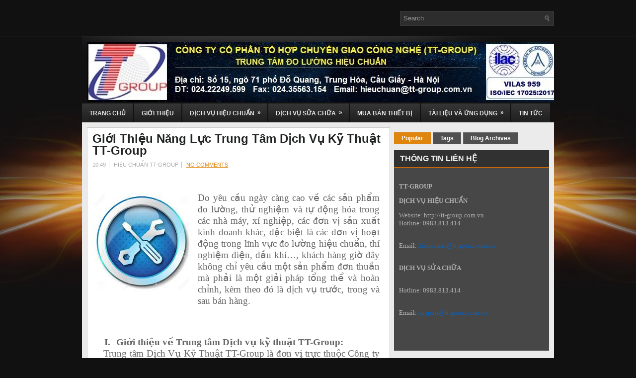

--- FILE ---
content_type: text/html; charset=UTF-8
request_url: http://www.hieuchuan.vn/2016/05/tt-group-nang-luc-phong-sua-chua-thiet.html
body_size: 51833
content:
<!DOCTYPE html>
<html dir='ltr' xmlns='http://www.w3.org/1999/xhtml' xmlns:b='http://www.google.com/2005/gml/b' xmlns:data='http://www.google.com/2005/gml/data' xmlns:expr='http://www.google.com/2005/gml/expr'>
<head>
<link href='https://www.blogger.com/static/v1/widgets/2944754296-widget_css_bundle.css' rel='stylesheet' type='text/css'/>
<meta content='O9HjCuzzpTql3ne6_2TXtC3xbpR5-kUMz9RC8ANHSRA' name='google-site-verification'/>
<META content='b4515904d94d628c' name='y_key'></META>
<meta content='667B9828430CF8340C05920FA78E7618' name='msvalidate.01'/>
<meta content='text/html; charset=UTF-8' http-equiv='Content-Type'/>
<meta content='blogger' name='generator'/>
<link href='http://www.hieuchuan.vn/favicon.ico' rel='icon' type='image/x-icon'/>
<link href='http://www.hieuchuan.vn/2016/05/tt-group-nang-luc-phong-sua-chua-thiet.html' rel='canonical'/>
<link rel="alternate" type="application/atom+xml" title="HIỆU CHUẨN TT-GROUP - Atom" href="http://www.hieuchuan.vn/feeds/posts/default" />
<link rel="alternate" type="application/rss+xml" title="HIỆU CHUẨN TT-GROUP - RSS" href="http://www.hieuchuan.vn/feeds/posts/default?alt=rss" />
<link rel="service.post" type="application/atom+xml" title="HIỆU CHUẨN TT-GROUP - Atom" href="https://www.blogger.com/feeds/365357803492543109/posts/default" />

<link rel="alternate" type="application/atom+xml" title="HIỆU CHUẨN TT-GROUP - Atom" href="http://www.hieuchuan.vn/feeds/210597493679829256/comments/default" />
<!--Can't find substitution for tag [blog.ieCssRetrofitLinks]-->
<link href='https://blogger.googleusercontent.com/img/b/R29vZ2xl/AVvXsEim5fjMYWA0E2UWzmScJ9wX9sa-54lGJBlGgPCibYKijVD5krKxRA6wCwWvnF0Et-Idl2qOAyZCRf_kY2R9lDmTNLPqgjHOkNINORRKQqY5MrP1xXFJyn8i6tqdfYFqvFXKr2GJje8tQ_Mt/s200/Trung-tam-dich-vu-sua-chua-TTGroup.jpg' rel='image_src'/>
<meta content='sữa chữa thiết bị, hiệu chuẩn thiết bị, kiểm định thiết bị, sửa chữa thiết bị đo lường, sửa chữa thiết bị phân tích, sửa chữa thiết bị thí nghiệm, năng lực phòng sửa chữa' name='description'/>
<meta content='http://www.hieuchuan.vn/2016/05/tt-group-nang-luc-phong-sua-chua-thiet.html' property='og:url'/>
<meta content='Giới Thiệu Năng Lực Trung Tâm Dịch Vụ Kỹ Thuật TT-Group' property='og:title'/>
<meta content='sữa chữa thiết bị, hiệu chuẩn thiết bị, kiểm định thiết bị, sửa chữa thiết bị đo lường, sửa chữa thiết bị phân tích, sửa chữa thiết bị thí nghiệm, năng lực phòng sửa chữa' property='og:description'/>
<meta content='https://blogger.googleusercontent.com/img/b/R29vZ2xl/AVvXsEim5fjMYWA0E2UWzmScJ9wX9sa-54lGJBlGgPCibYKijVD5krKxRA6wCwWvnF0Et-Idl2qOAyZCRf_kY2R9lDmTNLPqgjHOkNINORRKQqY5MrP1xXFJyn8i6tqdfYFqvFXKr2GJje8tQ_Mt/w1200-h630-p-k-no-nu/Trung-tam-dich-vu-sua-chua-TTGroup.jpg' property='og:image'/>
<meta content='Giới Thiệu Năng Lực Trung Tâm Dịch Vụ Kỹ Thuật TT-Group' name='Description'/>
<title>Giới Thiệu Năng Lực Trung Tâm Dịch Vụ Kỹ Thuật TT-Group | HIỆU CHUẨN TT-GROUP</title>
<!-- Start www.bloggertipandtrick.net: Changing the Blogger Title Tag -->
<title>Giới Thiệu Năng Lực Trung Tâm Dịch Vụ Kỹ Thuật TT-Group ~ HIỆU CHUẨN TT-GROUP</title>
<!-- End www.bloggertipandtrick.net: Changing the Blogger Title Tag -->
<link href='YOUR-FAVICON-URL' rel='shortcut icon' type='image/vnd.microsoft.icon'/>
<style id='page-skin-1' type='text/css'><!--
/*
-----------------------------------------------
Blogger Template Style
Name:   Emboss
Author: Lasantha Bandara
URL 1:  http://www.premiumbloggertemplates.com/
URL 2:  http://www.bloggertipandtrick.net/
Date:   September 2011
License:  This free Blogger template is licensed under the Creative Commons Attribution 3.0 License, which permits both personal and commercial use.
However, to satisfy the 'attribution' clause of the license, you are required to keep the footer links intact which provides due credit to its authors. For more specific details about the license, you may visit the URL below:
http://creativecommons.org/licenses/by/3.0/
----------------------------------------------- */
/* Variable definitions
====================
<Variable name="bgcolor" description="Page Background Color"
type="color" default="#fff">
<Variable name="textcolor" description="Text Color"
type="color" default="#333">
<Variable name="linkcolor" description="Link Color"
type="color" default="#58a">
<Variable name="pagetitlecolor" description="Blog Title Color"
type="color" default="#666">
<Variable name="descriptioncolor" description="Blog Description Color"
type="color" default="#999">
<Variable name="titlecolor" description="Post Title Color"
type="color" default="#c60">
<Variable name="bordercolor" description="Border Color"
type="color" default="#ccc">
<Variable name="sidebarcolor" description="Sidebar Title Color"
type="color" default="#999">
<Variable name="sidebartextcolor" description="Sidebar Text Color"
type="color" default="#666">
<Variable name="visitedlinkcolor" description="Visited Link Color"
type="color" default="#999">
<Variable name="bodyfont" description="Text Font"
type="font" default="normal normal 100% Georgia, Serif">
<Variable name="headerfont" description="Sidebar Title Font"
type="font"
default="normal normal 78% 'Trebuchet MS',Trebuchet,Arial,Verdana,Sans-serif">
<Variable name="pagetitlefont" description="Blog Title Font"
type="font"
default="normal normal 200% Georgia, Serif">
<Variable name="descriptionfont" description="Blog Description Font"
type="font"
default="normal normal 78% 'Trebuchet MS', Trebuchet, Arial, Verdana, Sans-serif">
<Variable name="postfooterfont" description="Post Footer Font"
type="font"
default="normal normal 78% 'Trebuchet MS', Trebuchet, Arial, Verdana, Sans-serif">
<Variable name="startSide" description="Side where text starts in blog language"
type="automatic" default="left">
<Variable name="endSide" description="Side where text ends in blog language"
type="automatic" default="right">
*/
/* Use this with templates/template-twocol.html */

--></style>
<script src='https://ajax.googleapis.com/ajax/libs/jquery/1.5.1/jquery.min.js' type='text/javascript'></script>
<script type='text/javascript'>
//<![CDATA[

(function($){
	/* hoverIntent by Brian Cherne */
	$.fn.hoverIntent = function(f,g) {
		// default configuration options
		var cfg = {
			sensitivity: 7,
			interval: 100,
			timeout: 0
		};
		// override configuration options with user supplied object
		cfg = $.extend(cfg, g ? { over: f, out: g } : f );

		// instantiate variables
		// cX, cY = current X and Y position of mouse, updated by mousemove event
		// pX, pY = previous X and Y position of mouse, set by mouseover and polling interval
		var cX, cY, pX, pY;

		// A private function for getting mouse position
		var track = function(ev) {
			cX = ev.pageX;
			cY = ev.pageY;
		};

		// A private function for comparing current and previous mouse position
		var compare = function(ev,ob) {
			ob.hoverIntent_t = clearTimeout(ob.hoverIntent_t);
			// compare mouse positions to see if they've crossed the threshold
			if ( ( Math.abs(pX-cX) + Math.abs(pY-cY) ) < cfg.sensitivity ) {
				$(ob).unbind("mousemove",track);
				// set hoverIntent state to true (so mouseOut can be called)
				ob.hoverIntent_s = 1;
				return cfg.over.apply(ob,[ev]);
			} else {
				// set previous coordinates for next time
				pX = cX; pY = cY;
				// use self-calling timeout, guarantees intervals are spaced out properly (avoids JavaScript timer bugs)
				ob.hoverIntent_t = setTimeout( function(){compare(ev, ob);} , cfg.interval );
			}
		};

		// A private function for delaying the mouseOut function
		var delay = function(ev,ob) {
			ob.hoverIntent_t = clearTimeout(ob.hoverIntent_t);
			ob.hoverIntent_s = 0;
			return cfg.out.apply(ob,[ev]);
		};

		// A private function for handling mouse 'hovering'
		var handleHover = function(e) {
			// next three lines copied from jQuery.hover, ignore children onMouseOver/onMouseOut
			var p = (e.type == "mouseover" ? e.fromElement : e.toElement) || e.relatedTarget;
			while ( p && p != this ) { try { p = p.parentNode; } catch(e) { p = this; } }
			if ( p == this ) { return false; }

			// copy objects to be passed into t (required for event object to be passed in IE)
			var ev = jQuery.extend({},e);
			var ob = this;

			// cancel hoverIntent timer if it exists
			if (ob.hoverIntent_t) { ob.hoverIntent_t = clearTimeout(ob.hoverIntent_t); }

			// else e.type == "onmouseover"
			if (e.type == "mouseover") {
				// set "previous" X and Y position based on initial entry point
				pX = ev.pageX; pY = ev.pageY;
				// update "current" X and Y position based on mousemove
				$(ob).bind("mousemove",track);
				// start polling interval (self-calling timeout) to compare mouse coordinates over time
				if (ob.hoverIntent_s != 1) { ob.hoverIntent_t = setTimeout( function(){compare(ev,ob);} , cfg.interval );}

			// else e.type == "onmouseout"
			} else {
				// unbind expensive mousemove event
				$(ob).unbind("mousemove",track);
				// if hoverIntent state is true, then call the mouseOut function after the specified delay
				if (ob.hoverIntent_s == 1) { ob.hoverIntent_t = setTimeout( function(){delay(ev,ob);} , cfg.timeout );}
			}
		};

		// bind the function to the two event listeners
		return this.mouseover(handleHover).mouseout(handleHover);
	};
	
})(jQuery);

//]]>
</script>
<script type='text/javascript'>
//<![CDATA[

/*
 * Superfish v1.4.8 - jQuery menu widget
 * Copyright (c) 2008 Joel Birch
 *
 * Dual licensed under the MIT and GPL licenses:
 * 	http://www.opensource.org/licenses/mit-license.php
 * 	http://www.gnu.org/licenses/gpl.html
 *
 * CHANGELOG: http://users.tpg.com.au/j_birch/plugins/superfish/changelog.txt
 */

;(function($){
	$.fn.superfish = function(op){

		var sf = $.fn.superfish,
			c = sf.c,
			$arrow = $(['<span class="',c.arrowClass,'"> &#187;</span>'].join('')),
			over = function(){
				var $$ = $(this), menu = getMenu($$);
				clearTimeout(menu.sfTimer);
				$$.showSuperfishUl().siblings().hideSuperfishUl();
			},
			out = function(){
				var $$ = $(this), menu = getMenu($$), o = sf.op;
				clearTimeout(menu.sfTimer);
				menu.sfTimer=setTimeout(function(){
					o.retainPath=($.inArray($$[0],o.$path)>-1);
					$$.hideSuperfishUl();
					if (o.$path.length && $$.parents(['li.',o.hoverClass].join('')).length<1){over.call(o.$path);}
				},o.delay);	
			},
			getMenu = function($menu){
				var menu = $menu.parents(['ul.',c.menuClass,':first'].join(''))[0];
				sf.op = sf.o[menu.serial];
				return menu;
			},
			addArrow = function($a){ $a.addClass(c.anchorClass).append($arrow.clone()); };
			
		return this.each(function() {
			var s = this.serial = sf.o.length;
			var o = $.extend({},sf.defaults,op);
			o.$path = $('li.'+o.pathClass,this).slice(0,o.pathLevels).each(function(){
				$(this).addClass([o.hoverClass,c.bcClass].join(' '))
					.filter('li:has(ul)').removeClass(o.pathClass);
			});
			sf.o[s] = sf.op = o;
			
			$('li:has(ul)',this)[($.fn.hoverIntent && !o.disableHI) ? 'hoverIntent' : 'hover'](over,out).each(function() {
				if (o.autoArrows) addArrow( $('>a:first-child',this) );
			})
			.not('.'+c.bcClass)
				.hideSuperfishUl();
			
			var $a = $('a',this);
			$a.each(function(i){
				var $li = $a.eq(i).parents('li');
				$a.eq(i).focus(function(){over.call($li);}).blur(function(){out.call($li);});
			});
			o.onInit.call(this);
			
		}).each(function() {
			var menuClasses = [c.menuClass];
			if (sf.op.dropShadows  && !($.browser.msie && $.browser.version < 7)) menuClasses.push(c.shadowClass);
			$(this).addClass(menuClasses.join(' '));
		});
	};

	var sf = $.fn.superfish;
	sf.o = [];
	sf.op = {};
	sf.IE7fix = function(){
		var o = sf.op;
		if ($.browser.msie && $.browser.version > 6 && o.dropShadows && o.animation.opacity!=undefined)
			this.toggleClass(sf.c.shadowClass+'-off');
		};
	sf.c = {
		bcClass     : 'sf-breadcrumb',
		menuClass   : 'sf-js-enabled',
		anchorClass : 'sf-with-ul',
		arrowClass  : 'sf-sub-indicator',
		shadowClass : 'sf-shadow'
	};
	sf.defaults = {
		hoverClass	: 'sfHover',
		pathClass	: 'overideThisToUse',
		pathLevels	: 1,
		delay		: 800,
		animation	: {opacity:'show'},
		speed		: 'normal',
		autoArrows	: true,
		dropShadows : true,
		disableHI	: false,		// true disables hoverIntent detection
		onInit		: function(){}, // callback functions
		onBeforeShow: function(){},
		onShow		: function(){},
		onHide		: function(){}
	};
	$.fn.extend({
		hideSuperfishUl : function(){
			var o = sf.op,
				not = (o.retainPath===true) ? o.$path : '';
			o.retainPath = false;
			var $ul = $(['li.',o.hoverClass].join(''),this).add(this).not(not).removeClass(o.hoverClass)
					.find('>ul').hide().css('visibility','hidden');
			o.onHide.call($ul);
			return this;
		},
		showSuperfishUl : function(){
			var o = sf.op,
				sh = sf.c.shadowClass+'-off',
				$ul = this.addClass(o.hoverClass)
					.find('>ul:hidden').css('visibility','visible');
			sf.IE7fix.call($ul);
			o.onBeforeShow.call($ul);
			$ul.animate(o.animation,o.speed,function(){ sf.IE7fix.call($ul); o.onShow.call($ul); });
			return this;
		}
	});

})(jQuery);



//]]>
</script>
<script type='text/javascript'>
//<![CDATA[

/*
 * jQuery Cycle Plugin (with Transition Definitions)
 * Examples and documentation at: http://jquery.malsup.com/cycle/
 * Copyright (c) 2007-2010 M. Alsup
 * Version: 2.88 (08-JUN-2010)
 * Dual licensed under the MIT and GPL licenses.
 * http://jquery.malsup.com/license.html
 * Requires: jQuery v1.2.6 or later
 */
(function($){var ver="2.88";if($.support==undefined){$.support={opacity:!($.browser.msie)};}function debug(s){if($.fn.cycle.debug){log(s);}}function log(){if(window.console&&window.console.log){window.console.log("[cycle] "+Array.prototype.join.call(arguments," "));}}$.fn.cycle=function(options,arg2){var o={s:this.selector,c:this.context};if(this.length===0&&options!="stop"){if(!$.isReady&&o.s){log("DOM not ready, queuing slideshow");$(function(){$(o.s,o.c).cycle(options,arg2);});return this;}log("terminating; zero elements found by selector"+($.isReady?"":" (DOM not ready)"));return this;}return this.each(function(){var opts=handleArguments(this,options,arg2);if(opts===false){return;}opts.updateActivePagerLink=opts.updateActivePagerLink||$.fn.cycle.updateActivePagerLink;if(this.cycleTimeout){clearTimeout(this.cycleTimeout);}this.cycleTimeout=this.cyclePause=0;var $cont=$(this);var $slides=opts.slideExpr?$(opts.slideExpr,this):$cont.children();var els=$slides.get();if(els.length<2){log("terminating; too few slides: "+els.length);return;}var opts2=buildOptions($cont,$slides,els,opts,o);if(opts2===false){return;}var startTime=opts2.continuous?10:getTimeout(els[opts2.currSlide],els[opts2.nextSlide],opts2,!opts2.rev);if(startTime){startTime+=(opts2.delay||0);if(startTime<10){startTime=10;}debug("first timeout: "+startTime);this.cycleTimeout=setTimeout(function(){go(els,opts2,0,(!opts2.rev&&!opts.backwards));},startTime);}});};function handleArguments(cont,options,arg2){if(cont.cycleStop==undefined){cont.cycleStop=0;}if(options===undefined||options===null){options={};}if(options.constructor==String){switch(options){case"destroy":case"stop":var opts=$(cont).data("cycle.opts");if(!opts){return false;}cont.cycleStop++;if(cont.cycleTimeout){clearTimeout(cont.cycleTimeout);}cont.cycleTimeout=0;$(cont).removeData("cycle.opts");if(options=="destroy"){destroy(opts);}return false;case"toggle":cont.cyclePause=(cont.cyclePause===1)?0:1;checkInstantResume(cont.cyclePause,arg2,cont);return false;case"pause":cont.cyclePause=1;return false;case"resume":cont.cyclePause=0;checkInstantResume(false,arg2,cont);return false;case"prev":case"next":var opts=$(cont).data("cycle.opts");if(!opts){log('options not found, "prev/next" ignored');return false;}$.fn.cycle[options](opts);return false;default:options={fx:options};}return options;}else{if(options.constructor==Number){var num=options;options=$(cont).data("cycle.opts");if(!options){log("options not found, can not advance slide");return false;}if(num<0||num>=options.elements.length){log("invalid slide index: "+num);return false;}options.nextSlide=num;if(cont.cycleTimeout){clearTimeout(cont.cycleTimeout);cont.cycleTimeout=0;}if(typeof arg2=="string"){options.oneTimeFx=arg2;}go(options.elements,options,1,num>=options.currSlide);return false;}}return options;function checkInstantResume(isPaused,arg2,cont){if(!isPaused&&arg2===true){var options=$(cont).data("cycle.opts");if(!options){log("options not found, can not resume");return false;}if(cont.cycleTimeout){clearTimeout(cont.cycleTimeout);cont.cycleTimeout=0;}go(options.elements,options,1,(!opts.rev&&!opts.backwards));}}}function removeFilter(el,opts){if(!$.support.opacity&&opts.cleartype&&el.style.filter){try{el.style.removeAttribute("filter");}catch(smother){}}}function destroy(opts){if(opts.next){$(opts.next).unbind(opts.prevNextEvent);}if(opts.prev){$(opts.prev).unbind(opts.prevNextEvent);}if(opts.pager||opts.pagerAnchorBuilder){$.each(opts.pagerAnchors||[],function(){this.unbind().remove();});}opts.pagerAnchors=null;if(opts.destroy){opts.destroy(opts);}}function buildOptions($cont,$slides,els,options,o){var opts=$.extend({},$.fn.cycle.defaults,options||{},$.metadata?$cont.metadata():$.meta?$cont.data():{});if(opts.autostop){opts.countdown=opts.autostopCount||els.length;}var cont=$cont[0];$cont.data("cycle.opts",opts);opts.$cont=$cont;opts.stopCount=cont.cycleStop;opts.elements=els;opts.before=opts.before?[opts.before]:[];opts.after=opts.after?[opts.after]:[];opts.after.unshift(function(){opts.busy=0;});if(!$.support.opacity&&opts.cleartype){opts.after.push(function(){removeFilter(this,opts);});}if(opts.continuous){opts.after.push(function(){go(els,opts,0,(!opts.rev&&!opts.backwards));});}saveOriginalOpts(opts);if(!$.support.opacity&&opts.cleartype&&!opts.cleartypeNoBg){clearTypeFix($slides);}if($cont.css("position")=="static"){$cont.css("position","relative");}if(opts.width){$cont.width(opts.width);}if(opts.height&&opts.height!="auto"){$cont.height(opts.height);}if(opts.startingSlide){opts.startingSlide=parseInt(opts.startingSlide);}else{if(opts.backwards){opts.startingSlide=els.length-1;}}if(opts.random){opts.randomMap=[];for(var i=0;i<els.length;i++){opts.randomMap.push(i);}opts.randomMap.sort(function(a,b){return Math.random()-0.5;});opts.randomIndex=1;opts.startingSlide=opts.randomMap[1];}else{if(opts.startingSlide>=els.length){opts.startingSlide=0;}}opts.currSlide=opts.startingSlide||0;var first=opts.startingSlide;$slides.css({position:"absolute",top:0,left:0}).hide().each(function(i){var z;if(opts.backwards){z=first?i<=first?els.length+(i-first):first-i:els.length-i;}else{z=first?i>=first?els.length-(i-first):first-i:els.length-i;}$(this).css("z-index",z);});$(els[first]).css("opacity",1).show();removeFilter(els[first],opts);if(opts.fit&&opts.width){$slides.width(opts.width);}if(opts.fit&&opts.height&&opts.height!="auto"){$slides.height(opts.height);}var reshape=opts.containerResize&&!$cont.innerHeight();if(reshape){var maxw=0,maxh=0;for(var j=0;j<els.length;j++){var $e=$(els[j]),e=$e[0],w=$e.outerWidth(),h=$e.outerHeight();if(!w){w=e.offsetWidth||e.width||$e.attr("width");}if(!h){h=e.offsetHeight||e.height||$e.attr("height");}maxw=w>maxw?w:maxw;maxh=h>maxh?h:maxh;}if(maxw>0&&maxh>0){$cont.css({width:maxw+"px",height:maxh+"px"});}}if(opts.pause){$cont.hover(function(){this.cyclePause++;},function(){this.cyclePause--;});}if(supportMultiTransitions(opts)===false){return false;}var requeue=false;options.requeueAttempts=options.requeueAttempts||0;$slides.each(function(){var $el=$(this);this.cycleH=(opts.fit&&opts.height)?opts.height:($el.height()||this.offsetHeight||this.height||$el.attr("height")||0);this.cycleW=(opts.fit&&opts.width)?opts.width:($el.width()||this.offsetWidth||this.width||$el.attr("width")||0);if($el.is("img")){var loadingIE=($.browser.msie&&this.cycleW==28&&this.cycleH==30&&!this.complete);var loadingFF=($.browser.mozilla&&this.cycleW==34&&this.cycleH==19&&!this.complete);var loadingOp=($.browser.opera&&((this.cycleW==42&&this.cycleH==19)||(this.cycleW==37&&this.cycleH==17))&&!this.complete);var loadingOther=(this.cycleH==0&&this.cycleW==0&&!this.complete);if(loadingIE||loadingFF||loadingOp||loadingOther){if(o.s&&opts.requeueOnImageNotLoaded&&++options.requeueAttempts<100){log(options.requeueAttempts," - img slide not loaded, requeuing slideshow: ",this.src,this.cycleW,this.cycleH);setTimeout(function(){$(o.s,o.c).cycle(options);},opts.requeueTimeout);requeue=true;return false;}else{log("could not determine size of image: "+this.src,this.cycleW,this.cycleH);}}}return true;});if(requeue){return false;}opts.cssBefore=opts.cssBefore||{};opts.animIn=opts.animIn||{};opts.animOut=opts.animOut||{};$slides.not(":eq("+first+")").css(opts.cssBefore);if(opts.cssFirst){$($slides[first]).css(opts.cssFirst);}if(opts.timeout){opts.timeout=parseInt(opts.timeout);if(opts.speed.constructor==String){opts.speed=$.fx.speeds[opts.speed]||parseInt(opts.speed);}if(!opts.sync){opts.speed=opts.speed/2;}var buffer=opts.fx=="shuffle"?500:250;while((opts.timeout-opts.speed)<buffer){opts.timeout+=opts.speed;}}if(opts.easing){opts.easeIn=opts.easeOut=opts.easing;}if(!opts.speedIn){opts.speedIn=opts.speed;}if(!opts.speedOut){opts.speedOut=opts.speed;}opts.slideCount=els.length;opts.currSlide=opts.lastSlide=first;if(opts.random){if(++opts.randomIndex==els.length){opts.randomIndex=0;}opts.nextSlide=opts.randomMap[opts.randomIndex];}else{if(opts.backwards){opts.nextSlide=opts.startingSlide==0?(els.length-1):opts.startingSlide-1;}else{opts.nextSlide=opts.startingSlide>=(els.length-1)?0:opts.startingSlide+1;}}if(!opts.multiFx){var init=$.fn.cycle.transitions[opts.fx];if($.isFunction(init)){init($cont,$slides,opts);}else{if(opts.fx!="custom"&&!opts.multiFx){log("unknown transition: "+opts.fx,"; slideshow terminating");return false;}}}var e0=$slides[first];if(opts.before.length){opts.before[0].apply(e0,[e0,e0,opts,true]);}if(opts.after.length>1){opts.after[1].apply(e0,[e0,e0,opts,true]);}if(opts.next){$(opts.next).bind(opts.prevNextEvent,function(){return advance(opts,opts.rev?-1:1);});}if(opts.prev){$(opts.prev).bind(opts.prevNextEvent,function(){return advance(opts,opts.rev?1:-1);});}if(opts.pager||opts.pagerAnchorBuilder){buildPager(els,opts);}exposeAddSlide(opts,els);return opts;}function saveOriginalOpts(opts){opts.original={before:[],after:[]};opts.original.cssBefore=$.extend({},opts.cssBefore);opts.original.cssAfter=$.extend({},opts.cssAfter);opts.original.animIn=$.extend({},opts.animIn);opts.original.animOut=$.extend({},opts.animOut);$.each(opts.before,function(){opts.original.before.push(this);});$.each(opts.after,function(){opts.original.after.push(this);});}function supportMultiTransitions(opts){var i,tx,txs=$.fn.cycle.transitions;if(opts.fx.indexOf(",")>0){opts.multiFx=true;opts.fxs=opts.fx.replace(/\s*/g,"").split(",");for(i=0;i<opts.fxs.length;i++){var fx=opts.fxs[i];tx=txs[fx];if(!tx||!txs.hasOwnProperty(fx)||!$.isFunction(tx)){log("discarding unknown transition: ",fx);opts.fxs.splice(i,1);i--;}}if(!opts.fxs.length){log("No valid transitions named; slideshow terminating.");return false;}}else{if(opts.fx=="all"){opts.multiFx=true;opts.fxs=[];for(p in txs){tx=txs[p];if(txs.hasOwnProperty(p)&&$.isFunction(tx)){opts.fxs.push(p);}}}}if(opts.multiFx&&opts.randomizeEffects){var r1=Math.floor(Math.random()*20)+30;for(i=0;i<r1;i++){var r2=Math.floor(Math.random()*opts.fxs.length);opts.fxs.push(opts.fxs.splice(r2,1)[0]);}debug("randomized fx sequence: ",opts.fxs);}return true;}function exposeAddSlide(opts,els){opts.addSlide=function(newSlide,prepend){var $s=$(newSlide),s=$s[0];if(!opts.autostopCount){opts.countdown++;}els[prepend?"unshift":"push"](s);if(opts.els){opts.els[prepend?"unshift":"push"](s);}opts.slideCount=els.length;$s.css("position","absolute");$s[prepend?"prependTo":"appendTo"](opts.$cont);if(prepend){opts.currSlide++;opts.nextSlide++;}if(!$.support.opacity&&opts.cleartype&&!opts.cleartypeNoBg){clearTypeFix($s);}if(opts.fit&&opts.width){$s.width(opts.width);}if(opts.fit&&opts.height&&opts.height!="auto"){$slides.height(opts.height);}s.cycleH=(opts.fit&&opts.height)?opts.height:$s.height();s.cycleW=(opts.fit&&opts.width)?opts.width:$s.width();$s.css(opts.cssBefore);if(opts.pager||opts.pagerAnchorBuilder){$.fn.cycle.createPagerAnchor(els.length-1,s,$(opts.pager),els,opts);}if($.isFunction(opts.onAddSlide)){opts.onAddSlide($s);}else{$s.hide();}};}$.fn.cycle.resetState=function(opts,fx){fx=fx||opts.fx;opts.before=[];opts.after=[];opts.cssBefore=$.extend({},opts.original.cssBefore);opts.cssAfter=$.extend({},opts.original.cssAfter);opts.animIn=$.extend({},opts.original.animIn);opts.animOut=$.extend({},opts.original.animOut);opts.fxFn=null;$.each(opts.original.before,function(){opts.before.push(this);});$.each(opts.original.after,function(){opts.after.push(this);});var init=$.fn.cycle.transitions[fx];if($.isFunction(init)){init(opts.$cont,$(opts.elements),opts);}};function go(els,opts,manual,fwd){if(manual&&opts.busy&&opts.manualTrump){debug("manualTrump in go(), stopping active transition");$(els).stop(true,true);opts.busy=false;}if(opts.busy){debug("transition active, ignoring new tx request");return;}var p=opts.$cont[0],curr=els[opts.currSlide],next=els[opts.nextSlide];if(p.cycleStop!=opts.stopCount||p.cycleTimeout===0&&!manual){return;}if(!manual&&!p.cyclePause&&!opts.bounce&&((opts.autostop&&(--opts.countdown<=0))||(opts.nowrap&&!opts.random&&opts.nextSlide<opts.currSlide))){if(opts.end){opts.end(opts);}return;}var changed=false;if((manual||!p.cyclePause)&&(opts.nextSlide!=opts.currSlide)){changed=true;var fx=opts.fx;curr.cycleH=curr.cycleH||$(curr).height();curr.cycleW=curr.cycleW||$(curr).width();next.cycleH=next.cycleH||$(next).height();next.cycleW=next.cycleW||$(next).width();if(opts.multiFx){if(opts.lastFx==undefined||++opts.lastFx>=opts.fxs.length){opts.lastFx=0;}fx=opts.fxs[opts.lastFx];opts.currFx=fx;}if(opts.oneTimeFx){fx=opts.oneTimeFx;opts.oneTimeFx=null;}$.fn.cycle.resetState(opts,fx);if(opts.before.length){$.each(opts.before,function(i,o){if(p.cycleStop!=opts.stopCount){return;}o.apply(next,[curr,next,opts,fwd]);});}var after=function(){$.each(opts.after,function(i,o){if(p.cycleStop!=opts.stopCount){return;}o.apply(next,[curr,next,opts,fwd]);});};debug("tx firing; currSlide: "+opts.currSlide+"; nextSlide: "+opts.nextSlide);opts.busy=1;if(opts.fxFn){opts.fxFn(curr,next,opts,after,fwd,manual&&opts.fastOnEvent);}else{if($.isFunction($.fn.cycle[opts.fx])){$.fn.cycle[opts.fx](curr,next,opts,after,fwd,manual&&opts.fastOnEvent);}else{$.fn.cycle.custom(curr,next,opts,after,fwd,manual&&opts.fastOnEvent);}}}if(changed||opts.nextSlide==opts.currSlide){opts.lastSlide=opts.currSlide;if(opts.random){opts.currSlide=opts.nextSlide;if(++opts.randomIndex==els.length){opts.randomIndex=0;}opts.nextSlide=opts.randomMap[opts.randomIndex];if(opts.nextSlide==opts.currSlide){opts.nextSlide=(opts.currSlide==opts.slideCount-1)?0:opts.currSlide+1;}}else{if(opts.backwards){var roll=(opts.nextSlide-1)<0;if(roll&&opts.bounce){opts.backwards=!opts.backwards;opts.nextSlide=1;opts.currSlide=0;}else{opts.nextSlide=roll?(els.length-1):opts.nextSlide-1;opts.currSlide=roll?0:opts.nextSlide+1;}}else{var roll=(opts.nextSlide+1)==els.length;if(roll&&opts.bounce){opts.backwards=!opts.backwards;opts.nextSlide=els.length-2;opts.currSlide=els.length-1;}else{opts.nextSlide=roll?0:opts.nextSlide+1;opts.currSlide=roll?els.length-1:opts.nextSlide-1;}}}}if(changed&&opts.pager){opts.updateActivePagerLink(opts.pager,opts.currSlide,opts.activePagerClass);}var ms=0;if(opts.timeout&&!opts.continuous){ms=getTimeout(els[opts.currSlide],els[opts.nextSlide],opts,fwd);}else{if(opts.continuous&&p.cyclePause){ms=10;}}if(ms>0){p.cycleTimeout=setTimeout(function(){go(els,opts,0,(!opts.rev&&!opts.backwards));},ms);}}$.fn.cycle.updateActivePagerLink=function(pager,currSlide,clsName){$(pager).each(function(){$(this).children().removeClass(clsName).eq(currSlide).addClass(clsName);});};function getTimeout(curr,next,opts,fwd){if(opts.timeoutFn){var t=opts.timeoutFn.call(curr,curr,next,opts,fwd);while((t-opts.speed)<250){t+=opts.speed;}debug("calculated timeout: "+t+"; speed: "+opts.speed);if(t!==false){return t;}}return opts.timeout;}$.fn.cycle.next=function(opts){advance(opts,opts.rev?-1:1);};$.fn.cycle.prev=function(opts){advance(opts,opts.rev?1:-1);};function advance(opts,val){var els=opts.elements;var p=opts.$cont[0],timeout=p.cycleTimeout;if(timeout){clearTimeout(timeout);p.cycleTimeout=0;}if(opts.random&&val<0){opts.randomIndex--;if(--opts.randomIndex==-2){opts.randomIndex=els.length-2;}else{if(opts.randomIndex==-1){opts.randomIndex=els.length-1;}}opts.nextSlide=opts.randomMap[opts.randomIndex];}else{if(opts.random){opts.nextSlide=opts.randomMap[opts.randomIndex];}else{opts.nextSlide=opts.currSlide+val;if(opts.nextSlide<0){if(opts.nowrap){return false;}opts.nextSlide=els.length-1;}else{if(opts.nextSlide>=els.length){if(opts.nowrap){return false;}opts.nextSlide=0;}}}}var cb=opts.onPrevNextEvent||opts.prevNextClick;if($.isFunction(cb)){cb(val>0,opts.nextSlide,els[opts.nextSlide]);}go(els,opts,1,val>=0);return false;}function buildPager(els,opts){var $p=$(opts.pager);$.each(els,function(i,o){$.fn.cycle.createPagerAnchor(i,o,$p,els,opts);});opts.updateActivePagerLink(opts.pager,opts.startingSlide,opts.activePagerClass);}$.fn.cycle.createPagerAnchor=function(i,el,$p,els,opts){var a;if($.isFunction(opts.pagerAnchorBuilder)){a=opts.pagerAnchorBuilder(i,el);debug("pagerAnchorBuilder("+i+", el) returned: "+a);}else{a='<a href="#">'+(i+1)+"</a>";}if(!a){return;}var $a=$(a);if($a.parents("body").length===0){var arr=[];if($p.length>1){$p.each(function(){var $clone=$a.clone(true);$(this).append($clone);arr.push($clone[0]);});$a=$(arr);}else{$a.appendTo($p);}}opts.pagerAnchors=opts.pagerAnchors||[];opts.pagerAnchors.push($a);$a.bind(opts.pagerEvent,function(e){e.preventDefault();opts.nextSlide=i;var p=opts.$cont[0],timeout=p.cycleTimeout;if(timeout){clearTimeout(timeout);p.cycleTimeout=0;}var cb=opts.onPagerEvent||opts.pagerClick;if($.isFunction(cb)){cb(opts.nextSlide,els[opts.nextSlide]);}go(els,opts,1,opts.currSlide<i);});if(!/^click/.test(opts.pagerEvent)&&!opts.allowPagerClickBubble){$a.bind("click.cycle",function(){return false;});}if(opts.pauseOnPagerHover){$a.hover(function(){opts.$cont[0].cyclePause++;},function(){opts.$cont[0].cyclePause--;});}};$.fn.cycle.hopsFromLast=function(opts,fwd){var hops,l=opts.lastSlide,c=opts.currSlide;if(fwd){hops=c>l?c-l:opts.slideCount-l;}else{hops=c<l?l-c:l+opts.slideCount-c;}return hops;};function clearTypeFix($slides){debug("applying clearType background-color hack");function hex(s){s=parseInt(s).toString(16);return s.length<2?"0"+s:s;}function getBg(e){for(;e&&e.nodeName.toLowerCase()!="html";e=e.parentNode){var v=$.css(e,"background-color");if(v.indexOf("rgb")>=0){var rgb=v.match(/\d+/g);return"#"+hex(rgb[0])+hex(rgb[1])+hex(rgb[2]);}if(v&&v!="transparent"){return v;}}return"#ffffff";}$slides.each(function(){$(this).css("background-color",getBg(this));});}$.fn.cycle.commonReset=function(curr,next,opts,w,h,rev){$(opts.elements).not(curr).hide();opts.cssBefore.opacity=1;opts.cssBefore.display="block";if(w!==false&&next.cycleW>0){opts.cssBefore.width=next.cycleW;}if(h!==false&&next.cycleH>0){opts.cssBefore.height=next.cycleH;}opts.cssAfter=opts.cssAfter||{};opts.cssAfter.display="none";$(curr).css("zIndex",opts.slideCount+(rev===true?1:0));$(next).css("zIndex",opts.slideCount+(rev===true?0:1));};$.fn.cycle.custom=function(curr,next,opts,cb,fwd,speedOverride){var $l=$(curr),$n=$(next);var speedIn=opts.speedIn,speedOut=opts.speedOut,easeIn=opts.easeIn,easeOut=opts.easeOut;$n.css(opts.cssBefore);if(speedOverride){if(typeof speedOverride=="number"){speedIn=speedOut=speedOverride;}else{speedIn=speedOut=1;}easeIn=easeOut=null;}var fn=function(){$n.animate(opts.animIn,speedIn,easeIn,cb);};$l.animate(opts.animOut,speedOut,easeOut,function(){if(opts.cssAfter){$l.css(opts.cssAfter);}if(!opts.sync){fn();}});if(opts.sync){fn();}};$.fn.cycle.transitions={fade:function($cont,$slides,opts){$slides.not(":eq("+opts.currSlide+")").css("opacity",0);opts.before.push(function(curr,next,opts){$.fn.cycle.commonReset(curr,next,opts);opts.cssBefore.opacity=0;});opts.animIn={opacity:1};opts.animOut={opacity:0};opts.cssBefore={top:0,left:0};}};$.fn.cycle.ver=function(){return ver;};$.fn.cycle.defaults={fx:"fade",timeout:4000,timeoutFn:null,continuous:0,speed:1000,speedIn:null,speedOut:null,next:null,prev:null,onPrevNextEvent:null,prevNextEvent:"click.cycle",pager:null,onPagerEvent:null,pagerEvent:"click.cycle",allowPagerClickBubble:false,pagerAnchorBuilder:null,before:null,after:null,end:null,easing:null,easeIn:null,easeOut:null,shuffle:null,animIn:null,animOut:null,cssBefore:null,cssAfter:null,fxFn:null,height:"auto",startingSlide:0,sync:1,random:0,fit:0,containerResize:1,pause:0,pauseOnPagerHover:0,autostop:0,autostopCount:0,delay:0,slideExpr:null,cleartype:!$.support.opacity,cleartypeNoBg:false,nowrap:0,fastOnEvent:0,randomizeEffects:1,rev:0,manualTrump:true,requeueOnImageNotLoaded:true,requeueTimeout:250,activePagerClass:"activeSlide",updateActivePagerLink:null,backwards:false};})(jQuery);
/*
 * jQuery Cycle Plugin Transition Definitions
 * This script is a plugin for the jQuery Cycle Plugin
 * Examples and documentation at: http://malsup.com/jquery/cycle/
 * Copyright (c) 2007-2010 M. Alsup
 * Version:	 2.72
 * Dual licensed under the MIT and GPL licenses:
 * http://www.opensource.org/licenses/mit-license.php
 * http://www.gnu.org/licenses/gpl.html
 */
(function($){$.fn.cycle.transitions.none=function($cont,$slides,opts){opts.fxFn=function(curr,next,opts,after){$(next).show();$(curr).hide();after();};};$.fn.cycle.transitions.scrollUp=function($cont,$slides,opts){$cont.css("overflow","hidden");opts.before.push($.fn.cycle.commonReset);var h=$cont.height();opts.cssBefore={top:h,left:0};opts.cssFirst={top:0};opts.animIn={top:0};opts.animOut={top:-h};};$.fn.cycle.transitions.scrollDown=function($cont,$slides,opts){$cont.css("overflow","hidden");opts.before.push($.fn.cycle.commonReset);var h=$cont.height();opts.cssFirst={top:0};opts.cssBefore={top:-h,left:0};opts.animIn={top:0};opts.animOut={top:h};};$.fn.cycle.transitions.scrollLeft=function($cont,$slides,opts){$cont.css("overflow","hidden");opts.before.push($.fn.cycle.commonReset);var w=$cont.width();opts.cssFirst={left:0};opts.cssBefore={left:w,top:0};opts.animIn={left:0};opts.animOut={left:0-w};};$.fn.cycle.transitions.scrollRight=function($cont,$slides,opts){$cont.css("overflow","hidden");opts.before.push($.fn.cycle.commonReset);var w=$cont.width();opts.cssFirst={left:0};opts.cssBefore={left:-w,top:0};opts.animIn={left:0};opts.animOut={left:w};};$.fn.cycle.transitions.scrollHorz=function($cont,$slides,opts){$cont.css("overflow","hidden").width();opts.before.push(function(curr,next,opts,fwd){$.fn.cycle.commonReset(curr,next,opts);opts.cssBefore.left=fwd?(next.cycleW-1):(1-next.cycleW);opts.animOut.left=fwd?-curr.cycleW:curr.cycleW;});opts.cssFirst={left:0};opts.cssBefore={top:0};opts.animIn={left:0};opts.animOut={top:0};};$.fn.cycle.transitions.scrollVert=function($cont,$slides,opts){$cont.css("overflow","hidden");opts.before.push(function(curr,next,opts,fwd){$.fn.cycle.commonReset(curr,next,opts);opts.cssBefore.top=fwd?(1-next.cycleH):(next.cycleH-1);opts.animOut.top=fwd?curr.cycleH:-curr.cycleH;});opts.cssFirst={top:0};opts.cssBefore={left:0};opts.animIn={top:0};opts.animOut={left:0};};$.fn.cycle.transitions.slideX=function($cont,$slides,opts){opts.before.push(function(curr,next,opts){$(opts.elements).not(curr).hide();$.fn.cycle.commonReset(curr,next,opts,false,true);opts.animIn.width=next.cycleW;});opts.cssBefore={left:0,top:0,width:0};opts.animIn={width:"show"};opts.animOut={width:0};};$.fn.cycle.transitions.slideY=function($cont,$slides,opts){opts.before.push(function(curr,next,opts){$(opts.elements).not(curr).hide();$.fn.cycle.commonReset(curr,next,opts,true,false);opts.animIn.height=next.cycleH;});opts.cssBefore={left:0,top:0,height:0};opts.animIn={height:"show"};opts.animOut={height:0};};$.fn.cycle.transitions.shuffle=function($cont,$slides,opts){var i,w=$cont.css("overflow","visible").width();$slides.css({left:0,top:0});opts.before.push(function(curr,next,opts){$.fn.cycle.commonReset(curr,next,opts,true,true,true);});if(!opts.speedAdjusted){opts.speed=opts.speed/2;opts.speedAdjusted=true;}opts.random=0;opts.shuffle=opts.shuffle||{left:-w,top:15};opts.els=[];for(i=0;i<$slides.length;i++){opts.els.push($slides[i]);}for(i=0;i<opts.currSlide;i++){opts.els.push(opts.els.shift());}opts.fxFn=function(curr,next,opts,cb,fwd){var $el=fwd?$(curr):$(next);$(next).css(opts.cssBefore);var count=opts.slideCount;$el.animate(opts.shuffle,opts.speedIn,opts.easeIn,function(){var hops=$.fn.cycle.hopsFromLast(opts,fwd);for(var k=0;k<hops;k++){fwd?opts.els.push(opts.els.shift()):opts.els.unshift(opts.els.pop());}if(fwd){for(var i=0,len=opts.els.length;i<len;i++){$(opts.els[i]).css("z-index",len-i+count);}}else{var z=$(curr).css("z-index");$el.css("z-index",parseInt(z)+1+count);}$el.animate({left:0,top:0},opts.speedOut,opts.easeOut,function(){$(fwd?this:curr).hide();if(cb){cb();}});});};opts.cssBefore={display:"block",opacity:1,top:0,left:0};};$.fn.cycle.transitions.turnUp=function($cont,$slides,opts){opts.before.push(function(curr,next,opts){$.fn.cycle.commonReset(curr,next,opts,true,false);opts.cssBefore.top=next.cycleH;opts.animIn.height=next.cycleH;});opts.cssFirst={top:0};opts.cssBefore={left:0,height:0};opts.animIn={top:0};opts.animOut={height:0};};$.fn.cycle.transitions.turnDown=function($cont,$slides,opts){opts.before.push(function(curr,next,opts){$.fn.cycle.commonReset(curr,next,opts,true,false);opts.animIn.height=next.cycleH;opts.animOut.top=curr.cycleH;});opts.cssFirst={top:0};opts.cssBefore={left:0,top:0,height:0};opts.animOut={height:0};};$.fn.cycle.transitions.turnLeft=function($cont,$slides,opts){opts.before.push(function(curr,next,opts){$.fn.cycle.commonReset(curr,next,opts,false,true);opts.cssBefore.left=next.cycleW;opts.animIn.width=next.cycleW;});opts.cssBefore={top:0,width:0};opts.animIn={left:0};opts.animOut={width:0};};$.fn.cycle.transitions.turnRight=function($cont,$slides,opts){opts.before.push(function(curr,next,opts){$.fn.cycle.commonReset(curr,next,opts,false,true);opts.animIn.width=next.cycleW;opts.animOut.left=curr.cycleW;});opts.cssBefore={top:0,left:0,width:0};opts.animIn={left:0};opts.animOut={width:0};};$.fn.cycle.transitions.zoom=function($cont,$slides,opts){opts.before.push(function(curr,next,opts){$.fn.cycle.commonReset(curr,next,opts,false,false,true);opts.cssBefore.top=next.cycleH/2;opts.cssBefore.left=next.cycleW/2;opts.animIn={top:0,left:0,width:next.cycleW,height:next.cycleH};opts.animOut={width:0,height:0,top:curr.cycleH/2,left:curr.cycleW/2};});opts.cssFirst={top:0,left:0};opts.cssBefore={width:0,height:0};};$.fn.cycle.transitions.fadeZoom=function($cont,$slides,opts){opts.before.push(function(curr,next,opts){$.fn.cycle.commonReset(curr,next,opts,false,false);opts.cssBefore.left=next.cycleW/2;opts.cssBefore.top=next.cycleH/2;opts.animIn={top:0,left:0,width:next.cycleW,height:next.cycleH};});opts.cssBefore={width:0,height:0};opts.animOut={opacity:0};};$.fn.cycle.transitions.blindX=function($cont,$slides,opts){var w=$cont.css("overflow","hidden").width();opts.before.push(function(curr,next,opts){$.fn.cycle.commonReset(curr,next,opts);opts.animIn.width=next.cycleW;opts.animOut.left=curr.cycleW;});opts.cssBefore={left:w,top:0};opts.animIn={left:0};opts.animOut={left:w};};$.fn.cycle.transitions.blindY=function($cont,$slides,opts){var h=$cont.css("overflow","hidden").height();opts.before.push(function(curr,next,opts){$.fn.cycle.commonReset(curr,next,opts);opts.animIn.height=next.cycleH;opts.animOut.top=curr.cycleH;});opts.cssBefore={top:h,left:0};opts.animIn={top:0};opts.animOut={top:h};};$.fn.cycle.transitions.blindZ=function($cont,$slides,opts){var h=$cont.css("overflow","hidden").height();var w=$cont.width();opts.before.push(function(curr,next,opts){$.fn.cycle.commonReset(curr,next,opts);opts.animIn.height=next.cycleH;opts.animOut.top=curr.cycleH;});opts.cssBefore={top:h,left:w};opts.animIn={top:0,left:0};opts.animOut={top:h,left:w};};$.fn.cycle.transitions.growX=function($cont,$slides,opts){opts.before.push(function(curr,next,opts){$.fn.cycle.commonReset(curr,next,opts,false,true);opts.cssBefore.left=this.cycleW/2;opts.animIn={left:0,width:this.cycleW};opts.animOut={left:0};});opts.cssBefore={width:0,top:0};};$.fn.cycle.transitions.growY=function($cont,$slides,opts){opts.before.push(function(curr,next,opts){$.fn.cycle.commonReset(curr,next,opts,true,false);opts.cssBefore.top=this.cycleH/2;opts.animIn={top:0,height:this.cycleH};opts.animOut={top:0};});opts.cssBefore={height:0,left:0};};$.fn.cycle.transitions.curtainX=function($cont,$slides,opts){opts.before.push(function(curr,next,opts){$.fn.cycle.commonReset(curr,next,opts,false,true,true);opts.cssBefore.left=next.cycleW/2;opts.animIn={left:0,width:this.cycleW};opts.animOut={left:curr.cycleW/2,width:0};});opts.cssBefore={top:0,width:0};};$.fn.cycle.transitions.curtainY=function($cont,$slides,opts){opts.before.push(function(curr,next,opts){$.fn.cycle.commonReset(curr,next,opts,true,false,true);opts.cssBefore.top=next.cycleH/2;opts.animIn={top:0,height:next.cycleH};opts.animOut={top:curr.cycleH/2,height:0};});opts.cssBefore={left:0,height:0};};$.fn.cycle.transitions.cover=function($cont,$slides,opts){var d=opts.direction||"left";var w=$cont.css("overflow","hidden").width();var h=$cont.height();opts.before.push(function(curr,next,opts){$.fn.cycle.commonReset(curr,next,opts);if(d=="right"){opts.cssBefore.left=-w;}else{if(d=="up"){opts.cssBefore.top=h;}else{if(d=="down"){opts.cssBefore.top=-h;}else{opts.cssBefore.left=w;}}}});opts.animIn={left:0,top:0};opts.animOut={opacity:1};opts.cssBefore={top:0,left:0};};$.fn.cycle.transitions.uncover=function($cont,$slides,opts){var d=opts.direction||"left";var w=$cont.css("overflow","hidden").width();var h=$cont.height();opts.before.push(function(curr,next,opts){$.fn.cycle.commonReset(curr,next,opts,true,true,true);if(d=="right"){opts.animOut.left=w;}else{if(d=="up"){opts.animOut.top=-h;}else{if(d=="down"){opts.animOut.top=h;}else{opts.animOut.left=-w;}}}});opts.animIn={left:0,top:0};opts.animOut={opacity:1};opts.cssBefore={top:0,left:0};};$.fn.cycle.transitions.toss=function($cont,$slides,opts){var w=$cont.css("overflow","visible").width();var h=$cont.height();opts.before.push(function(curr,next,opts){$.fn.cycle.commonReset(curr,next,opts,true,true,true);if(!opts.animOut.left&&!opts.animOut.top){opts.animOut={left:w*2,top:-h/2,opacity:0};}else{opts.animOut.opacity=0;}});opts.cssBefore={left:0,top:0};opts.animIn={left:0};};$.fn.cycle.transitions.wipe=function($cont,$slides,opts){var w=$cont.css("overflow","hidden").width();var h=$cont.height();opts.cssBefore=opts.cssBefore||{};var clip;if(opts.clip){if(/l2r/.test(opts.clip)){clip="rect(0px 0px "+h+"px 0px)";}else{if(/r2l/.test(opts.clip)){clip="rect(0px "+w+"px "+h+"px "+w+"px)";}else{if(/t2b/.test(opts.clip)){clip="rect(0px "+w+"px 0px 0px)";}else{if(/b2t/.test(opts.clip)){clip="rect("+h+"px "+w+"px "+h+"px 0px)";}else{if(/zoom/.test(opts.clip)){var top=parseInt(h/2);var left=parseInt(w/2);clip="rect("+top+"px "+left+"px "+top+"px "+left+"px)";}}}}}}opts.cssBefore.clip=opts.cssBefore.clip||clip||"rect(0px 0px 0px 0px)";var d=opts.cssBefore.clip.match(/(\d+)/g);var t=parseInt(d[0]),r=parseInt(d[1]),b=parseInt(d[2]),l=parseInt(d[3]);opts.before.push(function(curr,next,opts){if(curr==next){return;}var $curr=$(curr),$next=$(next);$.fn.cycle.commonReset(curr,next,opts,true,true,false);opts.cssAfter.display="block";var step=1,count=parseInt((opts.speedIn/13))-1;(function f(){var tt=t?t-parseInt(step*(t/count)):0;var ll=l?l-parseInt(step*(l/count)):0;var bb=b<h?b+parseInt(step*((h-b)/count||1)):h;var rr=r<w?r+parseInt(step*((w-r)/count||1)):w;$next.css({clip:"rect("+tt+"px "+rr+"px "+bb+"px "+ll+"px)"});(step++<=count)?setTimeout(f,13):$curr.css("display","none");})();});opts.cssBefore={display:"block",opacity:1,top:0,left:0};opts.animIn={left:0};opts.animOut={left:0};};})(jQuery);

//]]>
</script>
<script type='text/javascript'>
/* <![CDATA[ */
jQuery.noConflict();
jQuery(function(){ 
	jQuery('ul.menu-primary').superfish({ 
	animation: {opacity:'show'},
autoArrows:  true,
                dropShadows: false, 
                speed: 200,
                delay: 800
                });
            });

jQuery(function(){ 
	jQuery('ul.menu-secondary').superfish({ 
	animation: {opacity:'show'},
autoArrows:  true,
                dropShadows: false, 
                speed: 200,
                delay: 800
                });
            });

jQuery(document).ready(function() {
	jQuery('.fp-slides').cycle({
		fx: 'fade',
		timeout: 4000,
		delay: 0,
		speed: 1000,
		next: '.fp-next',
		prev: '.fp-prev',
		pager: '.fp-pager',
		continuous: 0,
		sync: 1,
		pause: 1,
		pauseOnPagerHover: 1,
		cleartype: true,
		cleartypeNoBg: true
	});
 });

/* ]]> */

</script>
<script type='text/javascript'>
//<![CDATA[

function showrecentcomments(json){for(var i=0;i<a_rc;i++){var b_rc=json.feed.entry[i];var c_rc;if(i==json.feed.entry.length)break;for(var k=0;k<b_rc.link.length;k++){if(b_rc.link[k].rel=='alternate'){c_rc=b_rc.link[k].href;break;}}c_rc=c_rc.replace("#","#comment-");var d_rc=c_rc.split("#");d_rc=d_rc[0];var e_rc=d_rc.split("/");e_rc=e_rc[5];e_rc=e_rc.split(".html");e_rc=e_rc[0];var f_rc=e_rc.replace(/-/g," ");f_rc=f_rc.link(d_rc);var g_rc=b_rc.published.$t;var h_rc=g_rc.substring(0,4);var i_rc=g_rc.substring(5,7);var j_rc=g_rc.substring(8,10);var k_rc=new Array();k_rc[1]="Jan";k_rc[2]="Feb";k_rc[3]="Mar";k_rc[4]="Apr";k_rc[5]="May";k_rc[6]="Jun";k_rc[7]="Jul";k_rc[8]="Aug";k_rc[9]="Sep";k_rc[10]="Oct";k_rc[11]="Nov";k_rc[12]="Dec";if("content" in b_rc){var l_rc=b_rc.content.$t;}else if("summary" in b_rc){var l_rc=b_rc.summary.$t;}else var l_rc="";var re=/<\S[^>]*>/g;l_rc=l_rc.replace(re,"");if(m_rc==true)document.write('On '+k_rc[parseInt(i_rc,10)]+' '+j_rc+' ');document.write('<a href="'+c_rc+'">'+b_rc.author[0].name.$t+'</a> commented');if(n_rc==true)document.write(' on '+f_rc);document.write(': ');if(l_rc.length<o_rc){document.write('<i>&#8220;');document.write(l_rc);document.write('&#8221;</i><br/><br/>');}else{document.write('<i>&#8220;');l_rc=l_rc.substring(0,o_rc);var p_rc=l_rc.lastIndexOf(" ");l_rc=l_rc.substring(0,p_rc);document.write(l_rc+'&hellip;&#8221;</i>');document.write('<br/><br/>');}}}

function rp(json){document.write('<ul>');for(var i=0;i<numposts;i++){document.write('<li>');var entry=json.feed.entry[i];var posttitle=entry.title.$t;var posturl;if(i==json.feed.entry.length)break;for(var k=0;k<entry.link.length;k++){if(entry.link[k].rel=='alternate'){posturl=entry.link[k].href;break}}posttitle=posttitle.link(posturl);var readmorelink="(more)";readmorelink=readmorelink.link(posturl);var postdate=entry.published.$t;var cdyear=postdate.substring(0,4);var cdmonth=postdate.substring(5,7);var cdday=postdate.substring(8,10);var monthnames=new Array();monthnames[1]="Jan";monthnames[2]="Feb";monthnames[3]="Mar";monthnames[4]="Apr";monthnames[5]="May";monthnames[6]="Jun";monthnames[7]="Jul";monthnames[8]="Aug";monthnames[9]="Sep";monthnames[10]="Oct";monthnames[11]="Nov";monthnames[12]="Dec";if("content"in entry){var postcontent=entry.content.$t}else if("summary"in entry){var postcontent=entry.summary.$t}else var postcontent="";var re=/<\S[^>]*>/g;postcontent=postcontent.replace(re,"");document.write(posttitle);if(showpostdate==true)document.write(' - '+monthnames[parseInt(cdmonth,10)]+' '+cdday);if(showpostsummary==true){if(postcontent.length<numchars){document.write(postcontent)}else{postcontent=postcontent.substring(0,numchars);var quoteEnd=postcontent.lastIndexOf(" ");postcontent=postcontent.substring(0,quoteEnd);document.write(postcontent+'...'+readmorelink)}}document.write('</li>')}document.write('</ul>')}

//]]>
</script>
<script type='text/javascript'>
summary_noimg = 550;
summary_img = 375;
img_thumb_height = 150;
img_thumb_width = 200; 
</script>
<script type='text/javascript'>
//<![CDATA[

function removeHtmlTag(strx,chop){ 
	if(strx.indexOf("<")!=-1)
	{
		var s = strx.split("<"); 
		for(var i=0;i<s.length;i++){ 
			if(s[i].indexOf(">")!=-1){ 
				s[i] = s[i].substring(s[i].indexOf(">")+1,s[i].length); 
			} 
		} 
		strx =  s.join(""); 
	}
	chop = (chop < strx.length-1) ? chop : strx.length-2; 
	while(strx.charAt(chop-1)!=' ' && strx.indexOf(' ',chop)!=-1) chop++; 
	strx = strx.substring(0,chop-1); 
	return strx+'...'; 
}

function createSummaryAndThumb(pID){
	var div = document.getElementById(pID);
	var imgtag = "";
	var img = div.getElementsByTagName("img");
	var summ = summary_noimg;
	if(img.length>=1) {	
		imgtag = '<span style="float:left; padding:0px 10px 5px 0px;"><img src="'+img[0].src+'" width="'+img_thumb_width+'px" height="'+img_thumb_height+'px"/></span>';
		summ = summary_img;
	}
	
	var summary = imgtag + '<div>' + removeHtmlTag(div.innerHTML,summ) + '</div>';
	div.innerHTML = summary;
}

//]]>
</script>
<style type='text/css'>
body{background:#111111 url(https://blogger.googleusercontent.com/img/b/R29vZ2xl/AVvXsEja2H1rkLGR3n7yzwZFHz1HPI7pWaViREMMunIvOskuOSA5r3KijZpHG6cQeVKebKCe57866-fa2QZsOg88sZ2gYe96jqj91KlbB4Q59k3fDBGudQZxKv1LDZg16Ba1ESZFHsETv5LRXodT/s0/background.jpg) center 220px no-repeat;color:#666666;font-family: Arial, Verdana;font-size: 12px;margin:0px;padding:0px;}
a:link,a:visited{color:#DF850D;text-decoration:underline;outline:none;}
a:hover{color:#FF9507;text-decoration:underline;outline:none;}
a img{border-width:0}
#body-wrapper{margin:0px;padding:0px;background:url(https://blogger.googleusercontent.com/img/b/R29vZ2xl/AVvXsEg4pgL97nGrpNs9kw-rU5Pal-kZRLdtyKYrnr1pUNchvdiIp5axuVYuKI__DsMussQCWFJU2L7WMgm45fG42btKKTfn3r6pGhWc8ue5jNYgrF3RFppeuQSb5LjV22L3Jyp64FaSmmJw5V4p/s0/wrapper-line.png) left 72px repeat-x;}
blockquote{overflow:hidden;padding-left:9px;font-style:italic;color:#666;border-left:3px solid #CADAE7;}
/* Header-----------------------------------------------*/
#header-wrapper{width:950px;margin:0 auto 0;height:115px;padding:10px 0px 10px 0px;background:url(https://blogger.googleusercontent.com/img/b/R29vZ2xl/AVvXsEjSHFVS0z9qJCAuCO14k4CCnnXKOAHEXTlimBt2adQJf8cu1q49QBC0rcfe85daMvjlRM0BGtWHhMZdSq119-Co8CQ6rM1Z80E7EPWWsSvf4P9rSX_KCNi6SyX6dxwaaYTkef2tOWfrN-ox/s0/header-bg.png) center top no-repeat;overflow:hidden;}
#header-inner{background-position:center;margin-left:auto;margin-right:auto}
#header{margin:0;border:0 solid $bordercolor;color:$pagetitlecolor;float:left;width:100%;overflow:hidden;}
#header h1{margin:0 5px 0;padding:5px 0px 0px 0px;font-family:Arial, Helvetica, Sans-serif;font-weight:bold;font-size:32px;line-height:32px;color:#E6E6E6;text-shadow:0px 1px 0px #000;}
#header .description{padding-left:7px;color:#E6E6E6;text-shadow:0px 1px 0px #000;line-height:14px;font-size:14px;padding-top:0px;margin-top:5px;}
#header h1 a,#header h1 a:visited{color:#E6E6E6;text-decoration:none}
#header h2{padding-left:15px;color:#E6E6E6;font:14px Arial,Helvetica,Sans-serif}
#header2{float:right;width:51%;margin-right:0px;padding-right:0px;overflow:hidden;}
#header2 .widget{padding:10px 0px 0px 0px;float:right}
/* Outer-Wrapper----------------------------------------------- */
#outer-wrapper{width:950px;margin:0px auto 0px;padding:0;text-align:left;font:$bodyfont;}
#content-wrapper{background:#EBEBEB;}
#main-wrapper{width:610px;padding-top:10px;padding-left:10px;padding-right:0px;float:left;word-wrap:break-word;/* fix for long text breaking sidebar float in IE */
overflow:hidden;/* fix for long non-text content breaking IE sidebar float */
}
#rsidebar-wrapper{width:312px;float:right;margin-left:0px;padding-right:10px;margin-right:0px;padding-top:10px;padding-bottom:15px;word-wrap:break-word;/* fix for long text breaking sidebar float in IE */
overflow:hidden;/* fix for long non-text content breaking IE sidebar float */
}
.menus,.menus *{margin:0;padding:0;list-style:none;list-style-type:none;line-height:1.0}
.menus ul{position:absolute;top:-999em;width:100%}
.menus ul li{width:100%}
.menus li:hover{visibility:inherit}
.menus li{float:left;position:relative}
.menus a{display:block;position:relative}
.menus li:hover ul,.menus li.sfHover ul{left:0;top:100%;z-index:99}
.menus li:hover li ul,.menus li.sfHover li ul{top:-999em}
.menus li li:hover ul,.menus li li.sfHover ul{left:100%;top:0}
.menus li li:hover li ul,.menus li li.sfHover li ul{top:-999em}
.menus li li li:hover ul,.menus li li li.sfHover ul{left:100%;top:0}
.sf-shadow ul{padding:0 8px 9px 0;-moz-border-radius-bottomleft:17px;-moz-border-radius-topright:17px;-webkit-border-top-right-radius:17px;-webkit-border-bottom-left-radius:17px}
.menus .sf-shadow ul.sf-shadow-off{background:transparent}
.menu-primary-wrap{padding:22px 0 21px 0;position:relative;height:30px;z-index:400;margin:0}
.menu-primary{}
.menu-primary ul{min-width:160px}
.menu-primary li a{color:#868686;padding:14px 15px 14px 15px;text-decoration:none;text-transform:uppercase;font:normal 11px Arial,Helvetica,Sans-serif}
.menu-primary li a:hover,.menu-primary li a:active,.menu-primary li a:focus,.menu-primary li:hover > a,.menu-primary li.current-cat > a,.menu-primary li.current_page_item > a,.menu-primary li.current-menu-item > a{color:#FFF;outline:0;background:#2D2D2D}
.menu-primary li li:first-child{}
.menu-primary li li li:first-child{}
.menu-primary li li a{color:#FFF;text-transform:none;background:#2D2D2D;padding:8px 15px;margin:0;border:0;font-weight:normal}
.menu-primary li li a:hover,.menu-primary li li a:active,.menu-primary li li a:focus,.menu-primary li li:hover > a,.menu-primary li li.current-cat > a,.menu-primary li li.current_page_item > a,.menu-primary li li.current-menu-item > a{color:#FFF;background:#404040;outline:0;border-bottom:0}
.menu-primary a.sf-with-ul{padding-right:20px;min-width:1px}
.menu-primary .sf-sub-indicator{position:absolute;display:block;overflow:hidden;right:0;top:0;padding:13px 10px 0 0}
.menu-primary li li .sf-sub-indicator{padding:6px 10px 0 0}
.wrap-menu-primary .sf-shadow ul{background:url('https://blogger.googleusercontent.com/img/b/R29vZ2xl/AVvXsEhyoTQyrVboV66_BcSmJs8zrrQHvyLI0orYQAT4hT5q4hwyzfhYHWg9n0cXsY-g0EDQfvsTFZbdkqiz0gcgpVXT-arEKke0x56SwVbr_mCcd_RSkIeBGHj3s9E0RFxtPq7AvrB2Wafk0Z2m/s0/menu-primary-shadow.png') no-repeat bottom right}
.menu-secondary-wrap{padding:0;position:relative;height:38px;z-index:300;margin:0}
.menu-secondary{}
.menu-secondary ul{min-width:160px}
.menu-secondary li a{color:#EFEFEF;padding:13px 15px 10px 15px;text-decoration:none;text-transform:uppercase;font:bold 12px Arial,Helvetica,Sans-serif;background:url(https://blogger.googleusercontent.com/img/b/R29vZ2xl/AVvXsEgMJaDYiTZXtjjRDf-ISURy_BP9ZDp2Gnh3Oi-QaxP1JFz-wy4TLmnK9ih6UgNFUIIeLdogBV8jsnM0obnzAsUOHmLfij87pUuZeMWN6YfO8nDWoCFIO-QFQlpVDU3kuL0ljfVy3O0s_qcd/s0/menu-secondary-bg.png) left top repeat-x;margin:0 2px 0 0;text-shadow:0 1px 0 #000}
.menu-secondary li a:hover,.menu-secondary li a:active,.menu-secondary li a:focus,.menu-secondary li:hover > a,.menu-secondary li.current-cat > a,.menu-secondary li.current_page_item > a,.menu-secondary li.current-menu-item > a{color:#FFF;background:url(https://blogger.googleusercontent.com/img/b/R29vZ2xl/AVvXsEgMJaDYiTZXtjjRDf-ISURy_BP9ZDp2Gnh3Oi-QaxP1JFz-wy4TLmnK9ih6UgNFUIIeLdogBV8jsnM0obnzAsUOHmLfij87pUuZeMWN6YfO8nDWoCFIO-QFQlpVDU3kuL0ljfVy3O0s_qcd/s0/menu-secondary-bg.png) left -138px repeat-x;outline:0}
.menu-secondary li li a{color:#FFF;background:#C5670A;padding:10px 15px;text-transform:none;margin:0;font-weight:normal;text-shadow:none}
.menu-secondary li li a:hover,.menu-secondary li li a:active,.menu-secondary li li a:focus,.menu-secondary li li:hover > a,.menu-secondary li li.current-cat > a,.menu-secondary li li.current_page_item > a,.menu-secondary li li.current-menu-item > a{color:#FFF;background:#DF850D;outline:0;text-shadow:none}
.menu-secondary a.sf-with-ul{padding-right:26px;min-width:1px}
.menu-secondary .sf-sub-indicator{position:absolute;display:block;overflow:hidden;right:0;top:0;padding:12px 13px 0 0}
.menu-secondary li li .sf-sub-indicator{padding:8px 13px 0 0}
.wrap-menu-secondary .sf-shadow ul{background:url('https://blogger.googleusercontent.com/img/b/R29vZ2xl/AVvXsEg6ETs2t847TusRlXkCqmv-33CDXKXLy7L8Do3wvqxADLhzChIZbYIZJkPTtla2YAihvYELkUkMTztDOnldhYqDMBjHAUYXXvL-mfxX_cXQ0TyeoZT7-OcSMKjDX21FTeuUD2OTfhwh-lf_/s0/menu-secondary-shadow.png') no-repeat bottom right}
/* Headings----------------------------------------------- */
h2{}
/* Posts-----------------------------------------------*/
h2.date-header{margin:1.5em 0 .5em;display:none;}
.wrapfullpost{}
.post{margin-bottom:15px;border:1px solid #CBCBCB;padding:10px 10px 0 10px;background:#FFF;}
.post-title{color:#212323;margin:0 0 10px 0;padding:0;font-family:Arial,Helvetica,Sans-serif;font-size:24px;line-height:24px;font-weight:bold;}
.post-title a,.post-title a:visited,.post-title strong{display:block;text-decoration:none;color:#212323;text-decoration:none;}
.post-title strong,.post-title a:hover{color:#C5670A;text-decoration:none;}
.post-body{margin:0px;padding:0px 10px 0px 0px;font-family:Arial, Helvetica, Sans-serif;font-size:12px;line-height: 20px;}
.post-footer{margin:5px 0;}
.comment-link{margin-$startSide:.6em}
.post-body img{padding:6px;border:1px solid #D9D9D9;background:#ffffff;}
.postmeta-primary{color:#A8A8A8;font-size:11px;text-transform:uppercase;padding:0 0 5px 0}
.postmeta-secondary{color:#A8A8A8;font-size:11px;padding:0 0 15px 0}
.postmeta-primary a,.postmeta-secondary a{color:#DF850D}
.postmeta-primary a:hover,.postmeta-secondary a:hover{color:#FF9507}
.meta_date,.meta_categories{padding:3px 0 3px 0}
.meta_author,.meta_comments,.meta_edit,.meta_tags{padding:3px 0 3px 10px;background-position:left center;background-repeat:no-repeat;background-image:url(https://blogger.googleusercontent.com/img/b/R29vZ2xl/AVvXsEg2YKv1x9n252OVVq0e2H1MkQxlgzBtXJB1XSe1TB11Xadg70YHuFST2kUPtUIXAcWWypd3OiSxAde0jBVNDwGcMHwsrmK5UunpUDQmNnm-wtQir44z7SSh5E_g9gr4NClXjwKHXR_raLtt/s0/meta-separator.png)}
.readmore-wrap{margin-bottom:5px;float:right}
a.readmore{color:#565656;background:#ECECEC;padding:6px 14px;font-size:12px;line-height:12px;display:block;text-decoration:none}
a.readmore:hover{color:#FFF;background:#DF850D;text-decoration:none}
.featuredposts{margin:0 0 10px 0;height:426px;overflow:hidden;border:1px solid #C9C9C9;width:608px;background:#FFF}
.fp-slides{}
.fp-post{padding:13px}
.fp-thumbnail{width:580px;height:300px;margin-bottom:10px;overflow:hidden}
.fp-title{color:#212627;font:bold 16px Arial,Helvetica,Sans-serif;padding:0 0 4px 0;margin:0}
.fp-title a{color:#212627;text-decoration:none}
.fp-title a:hover{color:#DF850D;text-decoration:none}
.fp-label{color:#555;margin:15px 15px 0 15px;padding:0;text-transform:uppercase;font:bold 16px/16px Arial,Helvetica,Sans-serif}
.fp-post p{color:#555;padding:0;margin:0;font:12px/16px Arial,Helvetica,Sans-serif;height:32px;overflow:hidden}
.fp-more,.fp-more:hover{color:#DF850D;font-weight:bold}
.fp-nav{width:590px;padding:8px 10px;height:17px}
.fp-pager a{background-image:url(https://blogger.googleusercontent.com/img/b/R29vZ2xl/AVvXsEgUlT91oh6rVrJqSXMcrmX3xjzQ1a0s3EzfXrzbmfU0ZJ3LcO0Dl3Flfb-8vA-M1AdsmllgwNck_JAzT3MYjKXJ4thNfS7Cjy5n4iPGuWhZbNkOhGkQgNv9PjcmCq_mG7-DQcO-V6OcpL3w/s0/featured-pager.png);cursor:pointer;margin:3px 6px 0 0;padding:0;height:10px;width:10px;display:block;float:left;overflow:hidden;text-indent:-999px;background-position:0 0}
.fp-pager a:hover,.fp-pager a.activeSlide{text-decoration:none;background-position:0 -110px}
.fp-prev{float:right;margin-right:4px;width:15px;height:17px;opacity:0.7;background:url(https://blogger.googleusercontent.com/img/b/R29vZ2xl/AVvXsEjBvv48VN8CKoMEQZRlEdg_46pnG69lzGE7_MOMUk0CHLgUY-02FoCF3rKkZTRo2_qmqu_N_T1kx8CZc3_PEq6qQTIkydrVVRM6KFzA8dNtUrDPpVi5JXUGQwTmMynLP0fcwr6_zJ1QnzZz/s0/featured-prev.png) top left no-repeat}
.fp-prev:hover{opacity:1}
.fp-prev:active{opacity:0.7}
.fp-next{float:right;width:15px;height:17px;margin-left:4px;opacity:0.7;background:url(https://blogger.googleusercontent.com/img/b/R29vZ2xl/AVvXsEgnypUv44SFYCFWSy2k7s6AoipnhaKYQOE59IZOF1Ui-uCvzM3zrPpuhvqrhUGoj5X3U8KUj72DEyWJv-riHZwA1IwoH11fVhLetslNayGsMyn9ZUsn39WUZcFtb6RpkjRJGj6pinz9vsOb/s0/featured-next.png) top left no-repeat}
.fp-next:hover{opacity:1}
.fp-next:active{opacity:0.7}
/* Sidebar Content----------------------------------------------- */
.sidebar{margin:0 0 10px 0;font-size:13px;color:#B1B1B1;}
.sidebar a{text-decoration:none;color:#B1B1B1;}
.sidebar a:hover{text-decoration:none;color:#DF850D;}
.sidebar h2{color:#EFEFEF;background:#323131;font-size:16px;line-height:16px;font-family:Arial,Helvetica,Sans-serif;font-weight:bold;margin:-10px -10px 10px -10px;padding:9px 0 9px 12px;text-transform:uppercase;border-bottom:2px solid #C5670A;}
.sidebar ul{list-style-type:none;list-style:none;margin:0px;padding:0px;}
.sidebar ul li{padding:6px 0 6px 4px;margin:0;background:url(https://blogger.googleusercontent.com/img/b/R29vZ2xl/AVvXsEj2lkdwRV_VkzKuXMmBA3WAdKDlBaZrsq_zFgeUINJmqfv44wQA6AiXAfggt-d7iH3gl1BMJ1nmCREixaZpd7YjG84PXaIuhyTUViPmCmTbKelpD_23A7ybs1XfisQ1GcL9MlGg4oAlx_5h/s0/widget-line.png) left bottom repeat-x;}
.sidebar .widget{margin:0 0 15px 0;padding:10px;background:#484747;}
.main .widget{margin:0 0 5px;padding:0 0 2px}
.main .Blog{border-bottom-width:0}
/* FOOTER ----------------------------------------------- */
#footer-wrap{}
#footer{}
#copyrights{color:#FFF;background:#23252B;text-align:center;padding:20px 0;text-shadow:0 1px 0 #000}
#copyrights a{color:#FFF}
#copyrights a:hover{color:#FFF;text-decoration:none}
#credits{color:#7B7B7C;text-align:center;font-size:11px;padding:10px 0;text-shadow:0 1px 0 #000}
#credits a{text-decoration:none;color:#7B7B7C}
#credits a:hover{text-decoration:none;color:#7B7B7C}
#footer-column-container {clear:both;padding:0px 0px 10px 0px;background:#ebebeb;color:#B1B1B1;font-size:13px;}
#footer-column-container a{text-decoration:none;color:#B1B1B1;}
#footer-column-container a:hover{text-decoration:none;color:#DF850D;}
#footer-column-container h2{color:#EFEFEF;background:#323131;font-size:16px;line-height:16px;font-family:Arial,Helvetica,Sans-serif;font-weight:bold;margin:-10px -10px 10px -10px;padding:9px 0 9px 12px;text-transform:uppercase;border-bottom:2px solid #C5670A;}
#footer-column-container ul{list-style-type:none;list-style:none;margin:0px;padding:0px;}
#footer-column-container ul li{padding:6px 0 6px 4px;margin:0;background:url(https://blogger.googleusercontent.com/img/b/R29vZ2xl/AVvXsEj2lkdwRV_VkzKuXMmBA3WAdKDlBaZrsq_zFgeUINJmqfv44wQA6AiXAfggt-d7iH3gl1BMJ1nmCREixaZpd7YjG84PXaIuhyTUViPmCmTbKelpD_23A7ybs1XfisQ1GcL9MlGg4oAlx_5h/s0/widget-line.png) left bottom repeat-x;}
#footer-column-container .widget{margin:0 0 15px 0;padding:10px;background:#484747;}
.footer-column {padding: 4px 10px;}
/* Search ----------------------------------------------- */
#search{border:1px solid #393939;background:#2D2D2D;height:28px;padding:0;text-align:left;overflow:hidden}
#search #s{background:none;color:#949393;border:0;padding:4px;margin:2px 0 0 2px;float:left}
#search .search-image{border:0;vertical-align:top;float:right;margin:6px 4px 0 2px}
#search-wrap{width:300px;padding:15px 0}
.topsearch #search{margin:22px 0 0 0}
/* Comments----------------------------------------------- */
#comments{padding:10px;background-color:#fff;border:1px solid #CBCBCB;}
#comments h4{font-size:16px;font-weight:bold;margin:1em 0;color:$sidebarcolor}
#comments-block3{padding:0;margin:0;float:left;overflow:hidden;position:relative;}
#comment-name-url{width:465px;float:left}
#comment-date{width:465px;float:left;margin-top:5px;font-size:10px;}
#comment-header{float:left;padding:5px 0 40px 10px;margin:5px 0px 15px 0px;position:relative;background-color:#fff;border:1px solid #CBCBCB;}
.avatar-image-container{background:url(https://blogger.googleusercontent.com/img/b/R29vZ2xl/AVvXsEgJ2g3BeFYPjKV4fSCK8UPNoT4UjD-gdzqCgnKBpIF00ZHjHGJyCsbH56LWo25iyHCJE5qiekgjWNKaPzIWnvqoN9p0CO6MckRC-1IH6-91BDm8LXI4n30gWE4333NfdWtuwxbRYDzikLwM/s0/comment-avatar.jpg);width:32px;height:32px;float:right;margin:5px 10px 5px 5px;border:1px solid #ddd;}
.avatar-image-container img{width:32px;height:32px;}
a.comments-autor-name{color:#000;font:normal bold 14px Arial,Tahoma,Verdana}
a.says{color:#000;font:normal 14px Arial,Tahoma,Verdana}
.says a:hover{text-decoration:none}
.deleted-comment{font-style:italic;color:gray}
#blog-pager-newer-link{float:$startSide}
#blog-pager-older-link{float:$endSide}
#blog-pager{text-align:center}
.feed-links{clear:both;line-height:2.5em}
/* Profile ----------------------------------------------- */
.profile-img{float:$startSide;margin-top:0;margin-$endSide:5px;margin-bottom:5px;margin-$startSide:0;padding:4px;border:1px solid $bordercolor}
.profile-data{margin:0;text-transform:uppercase;letter-spacing:.1em;font:$postfooterfont;color:$sidebarcolor;font-weight:bold;line-height:1.6em}
.profile-datablock{margin:.5em 0 .5em}
.profile-textblock{margin:0.5em 0;line-height:1.6em}
.avatar-image-container{background:url(https://blogger.googleusercontent.com/img/b/R29vZ2xl/AVvXsEgJ2g3BeFYPjKV4fSCK8UPNoT4UjD-gdzqCgnKBpIF00ZHjHGJyCsbH56LWo25iyHCJE5qiekgjWNKaPzIWnvqoN9p0CO6MckRC-1IH6-91BDm8LXI4n30gWE4333NfdWtuwxbRYDzikLwM/s0/comment-avatar.jpg);width:32px;height:32px;float:right;margin:5px 10px 5px 5px;border:1px solid #ddd;}
.avatar-image-container img{width:32px;height:32px;}
.profile-link{font:$postfooterfont;text-transform:uppercase;letter-spacing:.1em}
#navbar-iframe{height:0;visibility:hidden;display:none;}
/* -- social connect widget -- */
.social-connect-widget{background:#515050;border:1px solid #666;padding:10px}
.social-connect-widget:hover{border:1px solid #DA830F;background:#515050;}
.social-connect-widget a{text-decoration:none;font-weight:bold;font-family:Arial,Helvetica,Sans-serif;color:#B1B1B1}
.social-connect-widget a:hover{text-decoration:underline;color:#FFF}
.social-connect-widget img{vertical-align:middle;margin-right:5px}
/* -- number page navigation -- */
#blog-pager {padding:6px;font-size:11px;}
.showpageArea{float:left}
.showpageOf{margin:0 8px 0 0;padding:5px 8px;color:#626262;font:15px Arial,Verdana;background:#fff;border:1px solid #C9C7C7;}
.showpagePoint{color:#ffffff;background:#DF850D;font:bold 15px Arial,Verdana;padding:5px 8px;margin:2px;text-decoration:none;border:1px solid #B86C06;}
.showpageNum a{font:15px Arial,Verdana;padding:5px 8px;margin:0 4px;text-decoration:none;background:#fff;color:#626262;border:1px solid #C9C7C7;}
.showpageNum a:hover{color:#4C4C4C;background:#E0E0E0;border:1px solid #C2C2C2;}
.showpage a{font:15px Arial,Verdana;padding:5px 8px;margin:0 4px;text-decoration:none;background:#fff;color:#626262;border:1px solid #C9C7C7;}
.showpage a:hover{color:#4C4C4C;background:#E0E0E0;border:1px solid #C2C2C2;}
.showpageArea{margin:10px 0;font:15px Arial,Verdana;color:#626262;}
.addthis_toolbox{padding:0px 0px 0px 0px;text-align:center}
.addthis_toolbox .custom_images a{width:32px;height:32px;margin:0 2px 0 2px;padding:0}
.addthis_toolbox .custom_images a:hover img{opacity:1}
.addthis_toolbox .custom_images a img{opacity:0.85}
#comment-form iframe{padding:5px;width:580px;height:275px;}
.tabs-widget{list-style:none;list-style-type:none;margin:0 0 10px 0;padding:0;height:26px}
.tabs-widget li{list-style:none;list-style-type:none;margin:0 0 0 4px;padding:0;float:left}
.tabs-widget li:first-child{margin:0}
.tabs-widget li a{color:#FFFEFE;background:#515050;padding:4px 14px;display:block;text-decoration:none;font:bold 12px Arial,Helvetica,Sans-serif;border:1px solid #666}
.tabs-widget li a:hover,.tabs-widget li a.tabs-widget-current{background:#DF850D;color:#FFFEFE;border:1px solid #DA830F;text-decoration:none}
.tabs-widget-content{}
.tabviewsection{margin-top:10px;margin-bottom:10px;}
#crosscol-wrapper{display:none;}
.PopularPosts .item-title{font-weight:bold;padding-bottom:0.2em;text-shadow:0px 1px 0px #000;}
.PopularPosts .widget-content ul li{padding:0.7em 0;background:none}
.widget-wrap{list-style-type:none;list-style:none;margin:0 0 15px 0;padding:10px;background:#484747}
h3.widgettitle{color:#EFEFEF;background:#323131;font:bold 16px/16px Arial,Helvetica,Sans-serif;margin:-10px -10px 10px -10px;padding:9px 0 9px 12px;text-transform:uppercase;border-bottom:2px solid #C5670A}
div.span-1,div.span-2,div.span-3,div.span-4,div.span-5,div.span-6,div.span-7,div.span-8,div.span-9,div.span-10,div.span-11,div.span-12,div.span-13,div.span-14,div.span-15,div.span-16,div.span-17,div.span-18,div.span-19,div.span-20,div.span-21,div.span-22,div.span-23,div.span-24{float:left;margin-right:10px}
.span-1{width:30px}.span-2{width:70px}.span-3{width:110px}.span-4{width:150px}.span-5{width:190px}.span-6{width:230px}.span-7{width:270px}.span-8{width:310px}.span-9{width:350px}.span-10{width:390px}.span-11{width:430px}.span-12{width:470px}.span-13{width:510px}.span-14{width:550px}.span-15{width:590px}.span-16{width:630px}.span-17{width:670px}.span-18{width:710px}.span-19{width:750px}.span-20{width:790px}.span-21{width:830px}.span-22{width:870px}.span-23{width:910px}.span-24,div.span-24{width:950px;margin:0}input.span-1,textarea.span-1,input.span-2,textarea.span-2,input.span-3,textarea.span-3,input.span-4,textarea.span-4,input.span-5,textarea.span-5,input.span-6,textarea.span-6,input.span-7,textarea.span-7,input.span-8,textarea.span-8,input.span-9,textarea.span-9,input.span-10,textarea.span-10,input.span-11,textarea.span-11,input.span-12,textarea.span-12,input.span-13,textarea.span-13,input.span-14,textarea.span-14,input.span-15,textarea.span-15,input.span-16,textarea.span-16,input.span-17,textarea.span-17,input.span-18,textarea.span-18,input.span-19,textarea.span-19,input.span-20,textarea.span-20,input.span-21,textarea.span-21,input.span-22,textarea.span-22,input.span-23,textarea.span-23,input.span-24,textarea.span-24{border-left-width:1px!important;border-right-width:1px!important;padding-left:5px!important;padding-right:5px!important}input.span-1,textarea.span-1{width:18px!important}input.span-2,textarea.span-2{width:58px!important}input.span-3,textarea.span-3{width:98px!important}input.span-4,textarea.span-4{width:138px!important}input.span-5,textarea.span-5{width:178px!important}input.span-6,textarea.span-6{width:218px!important}input.span-7,textarea.span-7{width:258px!important}input.span-8,textarea.span-8{width:298px!important}input.span-9,textarea.span-9{width:338px!important}input.span-10,textarea.span-10{width:378px!important}input.span-11,textarea.span-11{width:418px!important}input.span-12,textarea.span-12{width:458px!important}input.span-13,textarea.span-13{width:498px!important}input.span-14,textarea.span-14{width:538px!important}input.span-15,textarea.span-15{width:578px!important}input.span-16,textarea.span-16{width:618px!important}input.span-17,textarea.span-17{width:658px!important}input.span-18,textarea.span-18{width:698px!important}input.span-19,textarea.span-19{width:738px!important}input.span-20,textarea.span-20{width:778px!important}input.span-21,textarea.span-21{width:818px!important}input.span-22,textarea.span-22{width:858px!important}input.span-23,textarea.span-23{width:898px!important}input.span-24,textarea.span-24{width:938px!important}.last{margin-right:0;padding-right:0}
.last,div.last{margin-right:0}
</style>
<style type='text/css'>
#main-wrapper{padding-top:10px;}
.post-body img {padding:0px;background:transparent;border:none;}
</style>
<script src='http://apis.google.com/js/plusone.js' type='text/javascript'>
{lang: 'en-US'}
</script>
<link href='https://plus.google.com/+YenThaiBillionaire/' rel='author'/>
<link href='https://www.blogger.com/dyn-css/authorization.css?targetBlogID=365357803492543109&amp;zx=818ffec1-a495-4b23-bb7b-3adab91e3ab3' media='none' onload='if(media!=&#39;all&#39;)media=&#39;all&#39;' rel='stylesheet'/><noscript><link href='https://www.blogger.com/dyn-css/authorization.css?targetBlogID=365357803492543109&amp;zx=818ffec1-a495-4b23-bb7b-3adab91e3ab3' rel='stylesheet'/></noscript>
<meta name='google-adsense-platform-account' content='ca-host-pub-1556223355139109'/>
<meta name='google-adsense-platform-domain' content='blogspot.com'/>

</head>
<body>
<div id='fb-root'></div>
<script>(function(d, s, id) {
  var js, fjs = d.getElementsByTagName(s)[0];
  if (d.getElementById(id)) return;
  js = d.createElement(s); js.id = id;
  js.src = "//connect.facebook.net/vi_VN/sdk.js#xfbml=1=v2.6";
  fjs.parentNode.insertBefore(js, fjs);
}(document, 'script', 'facebook-jssdk'));</script>
<div class='navbar section' id='navbar'><div class='widget Navbar' data-version='1' id='Navbar1'><script type="text/javascript">
    function setAttributeOnload(object, attribute, val) {
      if(window.addEventListener) {
        window.addEventListener('load',
          function(){ object[attribute] = val; }, false);
      } else {
        window.attachEvent('onload', function(){ object[attribute] = val; });
      }
    }
  </script>
<div id="navbar-iframe-container"></div>
<script type="text/javascript" src="https://apis.google.com/js/platform.js"></script>
<script type="text/javascript">
      gapi.load("gapi.iframes:gapi.iframes.style.bubble", function() {
        if (gapi.iframes && gapi.iframes.getContext) {
          gapi.iframes.getContext().openChild({
              url: 'https://www.blogger.com/navbar/365357803492543109?po\x3d210597493679829256\x26origin\x3dhttp://www.hieuchuan.vn',
              where: document.getElementById("navbar-iframe-container"),
              id: "navbar-iframe"
          });
        }
      });
    </script><script type="text/javascript">
(function() {
var script = document.createElement('script');
script.type = 'text/javascript';
script.src = '//pagead2.googlesyndication.com/pagead/js/google_top_exp.js';
var head = document.getElementsByTagName('head')[0];
if (head) {
head.appendChild(script);
}})();
</script>
</div></div>
<div id='body-wrapper'><div id='outer-wrapper'><div id='wrap2'>
<!-- skip links for text browsers -->
<span id='skiplinks' style='display:none;'>
<a href='#main'>skip to main </a> |
      <a href='#sidebar'>skip to sidebar</a>
</span>
<div class='span-24'>
<div class='span-16'>
<div class='menu-primary-wrap'>
<div class='pagelistmenusblog section' id='pagelistmenusblog'><div class='widget PageList' data-version='1' id='PageList14'>
<div class='widget-content'>
<ul class='menus menu-primary'>
</ul>
<div class='clear'></div>
</div>
</div></div>
</div>
</div>
<div class='span-8 last'>
<div class='topsearch'>
<div class='clerfix' id='search'>
<form action='http://www.hieuchuan.vn/search/' id='searchform' method='get'>
<input id='s' name='q' onblur='if (this.value == "") {this.value = "Search";}' onfocus='if (this.value == "Search") {this.value = "";}' type='text' value='Search'/>
<input class='search-image' src='https://blogger.googleusercontent.com/img/b/R29vZ2xl/AVvXsEh1HNDnSv4qkJmCvQ5QP6rvOjOf743Pn71N9zb7OcSW-puegft1xBDDFwr4u4UEed-_-hhv5JhZL7vxMcNhZkW9m1APnXZx-vS2f755mtfuN9SYnUA7lUnC8eFE7Eu6N_PeX0BYY8u6Z5AC/s0/search.png' title='Search' type='image'/>
</form>
</div>
</div>
</div>
</div>
<div style='clear:both;'></div>
<div id='header-wrapper'>
<div class='header section' id='header'><div class='widget Header' data-version='1' id='Header1'>
<div id='header-inner'>
<a href='http://www.hieuchuan.vn/' style='display: block'>
<img alt='HIỆU CHUẨN TT-GROUP' height='120px; ' id='Header1_headerimg' src='https://blogger.googleusercontent.com/img/b/R29vZ2xl/AVvXsEhHVhVNBgZMSUJm0nJUwskxeOg2pk3dLl2JJGzuoJFn4Ioa8X-HUch2WlCjR2ACALMjB72sJ5GKUrAO6_w5E_fsXWnqbybi-9GVOAvbthWWFj9zkmBTdLuvYJ7SJZ1latJnT_H_nG9_ZS6f/s1600/anh+dang+web.jpg' style='display: block;padding-left:10px;padding-top:2px;' width='950px; '/>
</a>
</div>
</div></div>
<div class='header no-items section' id='header2'></div>
<div style='clear:both;'></div>
</div>
<div style='clear:both;'></div>
<div class='span-24'>
<div class='menu-secondary-wrap'>
<ul class='menus menu-secondary'>
<li><a href='http://www.hieuchuan.vn/'>Trang Chủ</a></li>
<li><a href='http://www.hieuchuan.vn/2016/05/gioi-thieu-ve-tt-group.html'>Giới Thiệu</a>
</li>
<li><a href='#'>Dịch Vụ Hiệu Chuẩn</a>
<ul class='children'>
<li><a href='http://www.hieuchuan.vn/2016/05/dich-vu-hieu-chuan-thiet-bi-dien-dien-tu.html'>Lĩnh Vực Điện</a></li>
<li><a href='http://www.hieuchuan.vn/2016/05/dich-vu-hieu-chuan-thiet-bi-nhiet.html'>Lĩnh Vực Nhiệt</a>
<li><a href='http://www.hieuchuan.vn/2016/05/dich-vu-hieu-chuan-thiet-bi-ap-suat.html'>Lĩnh Vực Áp Suất</a></li>
<li><a href='http://www.hieuchuan.vn/2016/05/tt-group-dich-vu-hieu-chuan-phuong-tien.html'>Thời gian - Tần Số</a></li>
<li><a href='http://www.hieuchuan.vn/2016/05/ttgroup-dich-vu-hieu-chuan-phuong-tien_17.html'>Âm Thanh - Rung Động</a></li>
</li>
</ul>
</li>
<li><a href='#'>Dịch Vụ Sửa Chữa</a>
<ul class='children'>
<li><a href='http://www.hieuchuan.vn/2016/05/tt-group-nang-luc-phong-sua-chua-thiet.html'>Năng Lực Sửa Chữa</a></li>
<li><a href='http://www.hieuchuan.vn/search/label/Sửa Chữa Thiết Bị Đo Lường - Hiệu Chuẩn'>Thiết Bị Đo Lường &#8211; Hiệu Chuẩn</a>
<li><a href='http://www.hieuchuan.vn/search/label/Sửa Chữa Thiết Bị Thí Nghiệm Điện'>Thiết Bị Thí Nghiệm Điện</a></li>
<li><a href='http://www.hieuchuan.vn/search/label/Sửa Chữa Thiết Bị Phân Tích Dầu Khí'>Thiết Bị Phân Tích - Dầu Khí</a></li>
</li>
</ul>
</li>
<li><a href='http://www.tt-group.com.vn/'>Mua Bán Thiết Bị</a></li>
<li><a href='#'>Tài Liệu Và Ứng Dụng</a>
<ul class='children'>
<li><a href='http://www.hieuchuan.vn/search/label/T%C3%A0i%20li%E1%BB%87u%20hi%E1%BB%87u%20chu%E1%BA%A9n'>Tài Liệu Hiệu Chuẩn</a></li>
<li><a href='http://www.hieuchuan.vn/search/label/Video%20hi%E1%BB%87u%20chu%E1%BA%A9n'>Video Hiệu Chuẩn</a>
<li><a href='http://www.hieuchuan.vn/search/label/B%C3%A0i%20Vi%E1%BA%BFt%20Hi%E1%BB%87u%20Chu%E1%BA%A9n'>Bài Viết</a></li>
</li>
</ul>
</li>
<li><a href='http://www.hieuchuan.vn/search/label/Tin%20t%E1%BB%A9c%20hi%E1%BB%87u%20chu%E1%BA%A9n'>Tin Tức</a>
</li>
</ul>
</div>
</div>
<div style='clear:both;'></div>
<div id='content-wrapper'>
<div id='crosscol-wrapper' style='text-align:center'>
<div class='crosscol section' id='crosscol'><div class='widget PageList' data-version='1' id='PageList1'>
<h2>Quay lại</h2>
<div class='widget-content'>
<ul>
<li>
<a href='http://www.hieuchuan.vn/'>Home</a>
</li>
</ul>
<div class='clear'></div>
</div>
</div></div>
</div>
<div id='main-wrapper'>
<!-- Featured Content Slider Started -->
<!-- Featured Content Slider End -->
<div class='main section' id='main'><div class='widget Blog' data-version='1' id='Blog1'>
<div class='blog-posts hfeed'>
<!--Can't find substitution for tag [defaultAdStart]-->
<h2 class='date-header'>Thứ Hai, 23 tháng 5, 2016</h2>
<div class='wrapfullpost'>
<div class='post hentry'>
<a name='210597493679829256'></a>
<h3 class='post-title entry-title'>
<a href='http://www.hieuchuan.vn/2016/05/tt-group-nang-luc-phong-sua-chua-thiet.html'>Giới Thiệu Năng Lực Trung Tâm Dịch Vụ Kỹ Thuật TT-Group</a>
</h3>
<div class='post-header-line-1'></div>
<div class='postmeta-primary'>
<span class='meta_date'>10:49</span>
 &nbsp;<span class='meta_author'>Hiệu Chuẩn TT-Group</span>
 &nbsp;<span class='meta_comments'><a href='http://www.hieuchuan.vn/2016/05/tt-group-nang-luc-phong-sua-chua-thiet.html#comment-form' onclick=''>No comments</a></span>
</div>
<div class='post-body entry-content'>
<p>
<br />
<div class="MsoListParagraph" style="margin: 0in 0in 0in 0.25in; text-align: justify; text-indent: -0.25in;">
<div class="separator" style="clear: both; text-align: center;">
<a href="https://blogger.googleusercontent.com/img/b/R29vZ2xl/AVvXsEim5fjMYWA0E2UWzmScJ9wX9sa-54lGJBlGgPCibYKijVD5krKxRA6wCwWvnF0Et-Idl2qOAyZCRf_kY2R9lDmTNLPqgjHOkNINORRKQqY5MrP1xXFJyn8i6tqdfYFqvFXKr2GJje8tQ_Mt/s1600/Trung-tam-dich-vu-sua-chua-TTGroup.jpg" imageanchor="1" style="clear: left; float: left; margin-bottom: 1em; margin-right: 1em;"><img border="0" height="200" src="https://blogger.googleusercontent.com/img/b/R29vZ2xl/AVvXsEim5fjMYWA0E2UWzmScJ9wX9sa-54lGJBlGgPCibYKijVD5krKxRA6wCwWvnF0Et-Idl2qOAyZCRf_kY2R9lDmTNLPqgjHOkNINORRKQqY5MrP1xXFJyn8i6tqdfYFqvFXKr2GJje8tQ_Mt/s200/Trung-tam-dich-vu-sua-chua-TTGroup.jpg" width="200" /></a></div>
<span style="font-family: &quot;times new roman&quot; , serif; font-size: 18.6667px; line-height: 21.4667px; text-indent: 48px;">Do yêu cầu ngày càng cao về các sản phẩm đo lường, thử nghiệm và tự động hóa trong các nhà máy, xí nghiệp, các đơn vị sản xuất kinh doanh khác, đặc biệt là các đơn vị hoạt động trong lĩnh vực đo lường hiệu chuẩn, thí nghiệm điện, dầu khí&#8230;, khách hàng giờ đây không chỉ yêu cầu một sản phẩm đơn thuần mà phải là một giải pháp tổng thể và hoàn chỉnh, kèm theo đó là dịch vụ trước, trong và sau bán hàng.</span><br />
<br />
<br />
<br />
<b><span lang="VI" style="font-family: &quot;times new roman&quot; , &quot;serif&quot;; font-size: 14pt; line-height: 21.4667px;">I.<span style="font-family: &quot;times new roman&quot;; font-size: 7pt; font-stretch: normal; font-weight: normal; line-height: normal;">&nbsp;&nbsp;&nbsp;&nbsp;&nbsp;&nbsp;</span></span></b><b><span lang="VI" style="font-family: &quot;times new roman&quot; , &quot;serif&quot;; font-size: 14pt; line-height: 21.4667px;">Giới thiệu về Trung tâm Dịch vụ kỹ thuật TT-Group:</span></b><br />
<div style="text-indent: -24px;">
<span lang="VI" style="font-family: &quot;times new roman&quot; , &quot;serif&quot;; font-size: 14pt; line-height: 21.4667px; text-indent: 0.5in;"><b>&nbsp; &nbsp;&nbsp;</b>Trung tâm Dịch Vụ Kỹ Thuật TT-Group là đơn vị trực thuộc Công ty Cổ phần Tổ hợp Chuyển giao Công nghệ TT-Group - một công ty&nbsp;</span><span lang="VI" style="font-family: &quot;times new roman&quot; , serif; font-size: 14pt; line-height: 21.4667px; text-indent: 0.5in;">hoạt động chuyên sâu trong lĩnh vực công nghệ, quy tụ được lực lượng kỹ thuật có năng lực tốt trong các hoạt động công nghệ tại Việt Nam</span><span lang="VI" style="font-family: &quot;times new roman&quot; , &quot;serif&quot;; font-size: 14pt; line-height: 21.4667px; text-indent: 0.5in;">. Trung tâm dịch vụ kỹ thuật TT-Group được thành lập với mục tiêu cung cấp cho khách hàng các giải pháp kỹ thuật toàn diện và tối ưu nhất.</span></div>
</div>
<div class="MsoListParagraphCxSpMiddle" style="margin: 0in 0in 0in 0.25in; text-align: justify; text-indent: 0.5in;">
<br /></div>
<div class="MsoListParagraphCxSpMiddle" style="margin: 0in 0in 0in 0.25in; text-align: justify; text-indent: -0.25in;">
<b><span lang="VI" style="font-family: &quot;times new roman&quot; , &quot;serif&quot;; font-size: 14pt; line-height: 21.4667px;">II.<span style="font-family: &quot;times new roman&quot;; font-size: 7pt; font-stretch: normal; font-weight: normal; line-height: normal;">&nbsp;&nbsp;&nbsp;</span></span></b><b><span lang="VI" style="font-family: &quot;times new roman&quot; , &quot;serif&quot;; font-size: 14pt; line-height: 21.4667px;">Dịch vụ cung cấp:<o:p></o:p></span></b></div>
<div class="MsoListParagraphCxSpMiddle" style="margin: 0in 0in 0in 0.25in; text-align: justify; text-indent: -0.25in;">
<b><span lang="VI" style="font-family: &quot;times new roman&quot; , &quot;serif&quot;; font-size: 14pt; line-height: 21.4667px;"><br /></span></b></div>
<div class="MsoListParagraphCxSpMiddle" style="margin: 0in 0in 0in 0.25in; text-align: justify; text-indent: -0.25in;">
<b><i><span style="font-family: &quot;times new roman&quot; , &quot;serif&quot;; font-size: 14pt; line-height: 21.4667px;">1.<span style="font-family: &quot;times new roman&quot;; font-size: 7pt; font-stretch: normal; font-style: normal; font-weight: normal; line-height: normal;">&nbsp;&nbsp;&nbsp;&nbsp;&nbsp;</span></span></i></b><b><i><span style="font-family: &quot;times new roman&quot; , &quot;serif&quot;; font-size: 14pt; line-height: 21.4667px;">Dịch vụ sửa chữa:<o:p></o:p></span></i></b></div>
<div class="MsoListParagraphCxSpMiddle" style="margin: 0in 0in 0in 0.25in; text-align: justify; text-indent: 31.5pt;">
<span lang="VI" style="font-family: &quot;times new roman&quot; , &quot;serif&quot;; font-size: 14pt; line-height: 21.4667px;">Là Authorized Service Center có nhiều hãng sản xuất lớn trên thế giới và đang trong giai đoạn hoàn thiện các thủ tục để trở thành Authorized Service Center của ZERA, FLUKE tại Việt Nam, chúng tôi tự hào là trung tâm dịch vụ kỹ thuật hàng đầu Đông Nam Á hiện nay</span><span style="font-family: &quot;times new roman&quot; , &quot;serif&quot;; font-size: 14pt; line-height: 21.4667px;">.<o:p></o:p></span></div>
<div class="MsoListParagraphCxSpMiddle" style="margin: 0in 0in 0in 0.25in; text-align: justify; text-indent: 31.5pt;">
<span style="font-family: &quot;times new roman&quot; , &quot;serif&quot;; font-size: 14pt; line-height: 21.4667px;">Công ty TT-Group nói chung và Trung tâm dịch vụ kỹ thuật TT-Group nói riêng sở hữu</span><span lang="VI" style="font-family: &quot;times new roman&quot; , &quot;serif&quot;; font-size: 14pt; line-height: 21.4667px;">&nbsp;đội ngũ kỹ thuật trên 10 năm kinh nghiệm, trình độ cao, tốt nghiệp từ khối các trường ĐH kỹ thuật uy tín</span><span style="font-family: &quot;times new roman&quot; , &quot;serif&quot;; font-size: 14pt; line-height: 21.4667px;">&nbsp;trên cả nước.</span><span style="font-family: &quot;times new roman&quot; , &quot;serif&quot;; font-size: 14pt; line-height: 21.4667px;">&nbsp;<span lang="VI">Với chính sách của công ty luôn coi kỹ thuật &#8211; công nghệ là sống còn, là ưu tiên số 1, chúng tôi luôn chọn lọc sinh viên giỏi ngay từ khi đang ngồi trên ghế nhà trường, đầu tư bài bản về lý thuyết và được trải nghiệm thực tế qua công việc. Các kỹ thuật viên thường xuyên được cử đi đào tạo, thực hành sửa chữa và bảo dưỡng sản phẩm tại các hãng sản xuất ở châu Âu, Bắc Mỹ, ...<o:p></o:p></span></span></div>
<div class="MsoListParagraphCxSpMiddle" style="margin: 0in 0in 0in 0.25in; text-align: justify; text-indent: 31.5pt;">
<span lang="VI" style="font-family: &quot;times new roman&quot; , &quot;serif&quot;; font-size: 14pt; line-height: 21.4667px;">Với các công cụ làm việc tân tiến (Máy tìm lỗi linh kiện hỏng, đường mạch đứt, chập; nguồn chuẩn cao, máy đo vạn năng cao cấp &#8230;), linh kiện điện tử thay thế được nhập chính hãng và từ các nhà cung cấp uy tín trên thế&nbsp; giới, các thiết bị chuẩn để đánh giá, hiệu chỉnh thiết bị trước và sau khi sửa chữa, cùng với quy trình làm việc đúng tiêu chuẩn (giao nhận, khám và sửa chữa thiết bị), Trung tâm Dịch vụ kỹ thuật TT-Group luôn đảm bảo chất lượng sản phẩm cho tổng Công ty để mang đến cho khách hàng dịch vụ trước, trong và sau bán hàng tốt nhất từ khâu giao hàng, lắp đặt, chạy thử, hướng dẫn vận hành, hướng dẫn bảo trì, bảo dưỡng thiết bị, chuyển giao công nghệ và đào tạo chuyên sâu, nâng cao, &#8230;<o:p></o:p></span></div>
<div class="MsoListParagraphCxSpMiddle" style="margin: 0in 0in 0in 0.25in; text-align: justify; text-indent: 31.5pt;">
<span lang="VI" style="font-family: &quot;times new roman&quot; , &quot;serif&quot;; font-size: 14pt; line-height: 21.4667px;">Với các sản phẩm do công ty TT-Group cung cấp cho khách hàng, Trung tâm cung cấp dịch vụ sửa chữa với chi phí hợp lý khi hết thời gian bảo hành của nhà sản xuất.<o:p></o:p></span></div>
<div class="MsoListParagraphCxSpMiddle" style="margin: 0in 0in 0in 0.25in; text-align: justify; text-indent: 31.5pt;">
<span lang="VI" style="font-family: &quot;times new roman&quot; , &quot;serif&quot;; font-size: 14pt; line-height: 21.4667px;">Với đội ngũ nhân viên kỹ thuật chuyên sâu chúng tôi có khả năng sửa chữa thiết bị ngay tại địa điểm của khách hàng hoặc tại trung tâm dịch vụ của chúng tôi. Vì vậy thời gian sửa chữa rút ngắn, chi phí sửa chữa giảm và đảm bảo yêu cầu liên tục trong sản xuất và kinh doanh của khách hàng.<o:p></o:p></span></div>
<div class="MsoListParagraphCxSpMiddle" style="margin: 0in 0in 0in 0.25in; text-align: justify; text-indent: 31.5pt;">
<span lang="VI" style="font-family: &quot;times new roman&quot; , &quot;serif&quot;; font-size: 14pt; line-height: 21.4667px;">Hiện nay, tại thị trường Việt Nam, TT-Group là đơn vị duy nhất kinh doanh thiết bị đo lường, thử nghiệm và thí nghiệm có trung tâm dịch vụ bảo hành và sửa chữa. Rất nhiều sản phẩm của các công ty khác cung cấp cho khách hàng khi hết bảo hành cần được sửa chữa nhưng khách hàng không nhận được dịch vụ hỗ trợ cần thiết từ phía nhà cung cấp. Nếu có, việc sửa chữa tại các đơn vị này cũng mất chi phí rất cao và thời gian dài vì phải gửi thiết bị về hãng ở nước ngoài để thực hiện.&nbsp;<b><i>Chúng tôi sẵn sàng nhận sửa chữa các thiết bị của các đơn vị khác cung cấp cho khách hàng.</i></b><o:p></o:p></span><br />
<span lang="VI" style="font-family: &quot;times new roman&quot; , &quot;serif&quot;; font-size: 14pt; line-height: 21.4667px;"><b><i><br /></i></b></span></div>
<div class="MsoListParagraphCxSpMiddle" style="margin-bottom: 0in; text-align: justify;">
<div class="MsoNormal" style="text-align: start;">
<span style="color: black; font-family: &quot;times new roman&quot;; font-size: 14pt; line-height: 21.4667px;">&nbsp; &nbsp; &nbsp;TT-Group nhận thực hiện các dịch vụ&nbsp;<b style="mso-bidi-font-weight: normal;"><i style="mso-bidi-font-style: normal;">hiệu chỉnh</i></b>&nbsp;và&nbsp;<b style="mso-bidi-font-weight: normal;"><i style="mso-bidi-font-style: normal;">hiệu chuẩn</i></b>&nbsp;các phương tiện &nbsp; &nbsp; &nbsp; &nbsp; &nbsp;đo như sau:<o:p></o:p></span></div>
<div class="MsoNormal" style="text-align: start;">
<span style="color: black; font-family: &quot;times new roman&quot;; font-size: 14pt; line-height: 21.4667px;">&nbsp; &nbsp; &nbsp;+ Các Digital Multimeters (DMM ) và Reference Multimeter<span style="mso-spacerun: yes;">&nbsp;&nbsp;</span>từ 5.5 digit trở lên. &nbsp; &nbsp; &nbsp; &nbsp; &nbsp;Điển hình như các loại thiết bị sau:<o:p></o:p></span><br />
<span style="color: black; font-family: &quot;times new roman&quot;; font-size: 14pt; line-height: 21.4667px;"><br /></span></div>
<div class="MsoNormal" style="text-align: start;">
<span style="color: black; font-family: &quot;times new roman&quot;; font-size: 14pt; line-height: 21.4667px;">&nbsp; &nbsp; &nbsp;Hãng&nbsp;<b style="mso-bidi-font-weight: normal;">Fluke</b>:<o:p></o:p></span></div>
<div class="MsoNormal" style="text-align: start;">
<b style="mso-bidi-font-weight: normal;"><i style="mso-bidi-font-style: normal;"><span style="color: black; font-family: &quot;times new roman&quot;; font-size: 14pt; line-height: 21.4667px;">&nbsp; &nbsp; &nbsp;8508A</span></i></b><span style="color: black; font-family: &quot;times new roman&quot;; font-size: 14pt; line-height: 21.4667px;">&nbsp;8.5 Digit Reference Multimeter<o:p></o:p></span></div>
<div class="MsoNormal" style="text-align: start;">
<b style="mso-bidi-font-weight: normal;"><i style="mso-bidi-font-style: normal;"><span style="color: black; font-family: &quot;times new roman&quot;; font-size: 14pt; line-height: 21.4667px;">&nbsp; &nbsp; &nbsp;8845A/8846A</span></i></b><span style="color: black; font-family: &quot;times new roman&quot;; font-size: 14pt; line-height: 21.4667px;">&nbsp;6.5 Digit Precision Multimeters<o:p></o:p></span></div>
<div class="MsoNormal" style="text-align: start;">
<b style="mso-bidi-font-weight: normal;"><i style="mso-bidi-font-style: normal;"><span style="color: black; font-family: &quot;times new roman&quot;; font-size: 14pt; line-height: 21.4667px;">&nbsp; &nbsp; &nbsp;8808A</span></i></b><span style="color: black; font-family: &quot;times new roman&quot;; font-size: 14pt; line-height: 21.4667px;">&nbsp;5.5 Digit Precision Multimeter<o:p></o:p></span></div>
<div class="MsoNormal" style="text-align: start;">
<span style="color: black; font-family: &quot;times new roman&quot;; font-size: 14pt; line-height: 21.4667px;">&nbsp; &nbsp; Hãng&nbsp;<b style="mso-bidi-font-weight: normal;">Agilent (Keysight):</b><o:p></o:p></span></div>
<div class="MsoNormal" style="text-align: start;">
<b style="mso-bidi-font-weight: normal;"><i style="mso-bidi-font-style: normal;"><span style="color: black; font-family: &quot;times new roman&quot;; font-size: 14pt; line-height: 21.4667px;">&nbsp; &nbsp; 3458A</span></i></b><span style="color: black; font-family: &quot;times new roman&quot;; font-size: 14pt; line-height: 21.4667px;">&nbsp;Digital Multimeter, 8&#189; Digit<o:p></o:p></span></div>
<div class="MsoNormal" style="text-align: start;">
<b style="mso-bidi-font-weight: normal;"><i style="mso-bidi-font-style: normal;"><span style="color: black; font-family: &quot;times new roman&quot;; font-size: 14pt; line-height: 21.4667px;">&nbsp; &nbsp; 34401A/ 34410A/ 34460A</span></i></b><span style="color: black; font-family: &quot;times new roman&quot;; font-size: 14pt; line-height: 21.4667px;">&nbsp;Digital Multimeter, 6&#189; Digit<o:p></o:p></span></div>
<div class="MsoNormal" style="text-align: start;">
<b style="mso-bidi-font-weight: normal;"><i style="mso-bidi-font-style: normal;"><span style="color: black; font-family: &quot;times new roman&quot;; font-size: 14pt; line-height: 21.4667px;">&nbsp; &nbsp; 34450A</span></i></b><span style="color: black; font-family: &quot;times new roman&quot;; font-size: 14pt; line-height: 21.4667px;">&nbsp;Digital Multimeter, 5&#189; Digit<o:p></o:p></span></div>
<div class="MsoNormal" style="text-align: start;">
<span style="color: black; font-family: &quot;times new roman&quot;; font-size: 14pt; line-height: 21.4667px;">&nbsp; &nbsp;Hãng&nbsp;<b style="mso-bidi-font-weight: normal;">Transmille</b>:<o:p></o:p></span></div>
<div class="MsoNormal" style="text-align: start;">
<b style="mso-bidi-font-weight: normal;"><i style="mso-bidi-font-style: normal;"><span style="color: black; font-family: &quot;times new roman&quot;; font-size: 14pt; line-height: 21.4667px;">&nbsp; &nbsp;8081</span></i></b><span style="color: black; font-family: &quot;times new roman&quot;; font-size: 14pt; line-height: 21.4667px;">&nbsp;8.5 Digital Multimeter<o:p></o:p></span></div>
<div class="MsoNormal" style="text-align: start;">
<b style="mso-bidi-font-weight: normal;"><i style="mso-bidi-font-style: normal;"><span style="color: black; font-family: &quot;times new roman&quot;; font-size: 14pt; line-height: 21.4667px;">&nbsp; &nbsp;8080&nbsp;</span></i></b><span style="color: black; font-family: &quot;times new roman&quot;; font-size: 14pt; line-height: 21.4667px;">8.5 Digital Multimeter<o:p></o:p></span></div>
<div class="MsoNormal" style="text-align: start;">
<b style="mso-bidi-font-weight: normal;"><i style="mso-bidi-font-style: normal;"><span style="color: black; font-family: &quot;times new roman&quot;; font-size: 14pt; line-height: 21.4667px;">&nbsp; &nbsp;8071</span></i></b><span style="color: black; font-family: &quot;times new roman&quot;; font-size: 14pt; line-height: 21.4667px;">&nbsp;7.5 Digital Multimeter<o:p></o:p></span></div>
<div class="MsoNormal" style="text-align: start;">
<span style="color: black; font-family: &quot;times new roman&quot;; font-size: 14pt; line-height: 21.4667px;">&nbsp; Hãng&nbsp;<b style="mso-bidi-font-weight: normal;">Time Electronics</b>:&nbsp;<span style="mso-spacerun: yes;">&nbsp;</span><o:p></o:p></span></div>
<div class="MsoNormal" style="text-align: start;">
<b style="mso-bidi-font-weight: normal;"><i style="mso-bidi-font-style: normal;"><span style="color: black; font-family: &quot;times new roman&quot;; font-size: 14pt; line-height: 21.4667px;">&nbsp; &nbsp;5060</span></i></b><span style="color: black; font-family: &quot;times new roman&quot;; font-size: 14pt; line-height: 21.4667px;">&nbsp;6.5 Digital Multimeter<span style="mso-spacerun: yes;">&nbsp;</span><o:p></o:p></span></div>
<div class="MsoNormal" style="text-align: start;">
<b style="mso-bidi-font-weight: normal;"><i style="mso-bidi-font-style: normal;"><span style="color: black; font-family: &quot;times new roman&quot;; font-size: 14pt; line-height: 21.4667px;">&nbsp; &nbsp;5075</span></i></b><span style="color: black; font-family: &quot;times new roman&quot;; font-size: 14pt; line-height: 21.4667px;">&nbsp;7.5 Digital Multimeter<o:p></o:p></span></div>
<div class="MsoNormal" style="text-align: start;">
<br /></div>
<div class="MsoNormal" style="text-align: start;">
<span style="color: black; font-family: &quot;times new roman&quot;; font-size: 14pt; line-height: 21.4667px;">&nbsp; + Các nguồn điện áp/ dòng điện và nguồn chuẩn đa năng độ chính xác cao.<o:p></o:p></span></div>
<div class="MsoNormal" style="text-align: start;">
<span style="color: black; font-family: &quot;times new roman&quot;; font-size: 14pt; line-height: 21.4667px;">&nbsp; Điển hình như các loại thiết bị sau:<o:p></o:p></span><br />
<span style="color: black; font-family: &quot;times new roman&quot;; font-size: 14pt; line-height: 21.4667px;"><br /></span></div>
<div class="MsoNormal" style="text-align: start;">
<span style="color: black; font-family: &quot;times new roman&quot;; font-size: 14pt; line-height: 21.4667px;">&nbsp; Hãng&nbsp;<b style="mso-bidi-font-weight: normal;">Fluke</b>:<o:p></o:p></span></div>
<div class="MsoNormal" style="text-align: start;">
<b style="mso-bidi-font-weight: normal;"><i style="mso-bidi-font-style: normal;"><span style="color: black; font-family: &quot;times new roman&quot;; font-size: 14pt; line-height: 21.4667px;">&nbsp; 5500A/ 5502A</span></i></b><span style="color: black; font-family: &quot;times new roman&quot;; font-size: 14pt; line-height: 21.4667px;">&nbsp;<span style="mso-spacerun: yes;">&nbsp;</span>Multi-Product Calibrator<o:p></o:p></span></div>
<div class="MsoNormal" style="text-align: start;">
<b style="mso-bidi-font-weight: normal;"><i style="mso-bidi-font-style: normal;"><span style="color: black; font-family: &quot;times new roman&quot;; font-size: 14pt; line-height: 21.4667px;">&nbsp; 5520A/ 5522A</span></i></b><span style="color: black; mso-themecolor: text1;">&nbsp;</span><span style="color: black; font-family: &quot;times new roman&quot;; font-size: 14pt; line-height: 21.4667px;">Multi-Product Calibrator<o:p></o:p></span></div>
<div class="MsoNormal" style="text-align: start;">
<b style="mso-bidi-font-weight: normal;"><i style="mso-bidi-font-style: normal;"><span style="color: black; font-family: &quot;times new roman&quot;; font-size: 14pt; line-height: 21.4667px;">&nbsp; 5080A</span></i></b><span style="color: black; font-family: &quot;times new roman&quot;; font-size: 14pt; line-height: 21.4667px;">&nbsp;High Compliance Multi-Product Calibrator<o:p></o:p></span></div>
<div class="MsoNormal" style="text-align: start;">
<b style="mso-bidi-font-weight: normal;"><i style="mso-bidi-font-style: normal;"><span style="color: black; font-family: &quot;times new roman&quot;; font-size: 14pt; line-height: 21.4667px;">&nbsp; 7526A</span></i></b><span style="color: black; font-family: &quot;times new roman&quot;; font-size: 14pt; line-height: 21.4667px;">&nbsp;Precision Process Calibrator<o:p></o:p></span></div>
<div class="MsoNormal" style="text-align: start;">
<span style="color: black; font-family: &quot;times new roman&quot;; font-size: 14pt; line-height: 21.4667px;">&nbsp; Hãng&nbsp;<b style="mso-bidi-font-weight: normal;">Transmille</b>:<o:p></o:p></span></div>
<div class="MsoNormal" style="text-align: start;">
<b style="mso-bidi-font-weight: normal;"><i style="mso-bidi-font-style: normal;"><span style="color: black; font-family: &quot;times new roman&quot;; font-size: 14pt; line-height: 21.4667px;">&nbsp; 1000B&nbsp;</span></i></b><span style="color: black; font-family: &quot;times new roman&quot;; font-size: 14pt; line-height: 21.4667px;">Benchtop Multifunction Calibrator<o:p></o:p></span></div>
<div class="MsoNormal" style="text-align: start;">
<b style="mso-bidi-font-weight: normal;"><i style="mso-bidi-font-style: normal;"><span style="color: black; font-family: &quot;times new roman&quot;; font-size: 14pt; line-height: 21.4667px;">&nbsp; 1000A</span></i></b><span style="color: black; font-family: &quot;times new roman&quot;; font-size: 14pt; line-height: 21.4667px;">&nbsp;Portable Multifunction Calibrator<o:p></o:p></span></div>
<div class="MsoNormal" style="text-align: start;">
<b style="mso-bidi-font-weight: normal;"><i style="mso-bidi-font-style: normal;"><span style="color: black; font-family: &quot;times new roman&quot;; font-size: 14pt; line-height: 21.4667px;">&nbsp; 3010A/ 3041A/ 3050A</span></i></b><span style="color: black; font-family: &quot;times new roman&quot;; font-size: 14pt; line-height: 21.4667px;">&nbsp;Multiproduct Calibratior<o:p></o:p></span></div>
<div class="MsoNormal" style="text-align: start;">
<b style="mso-bidi-font-weight: normal;"><i style="mso-bidi-font-style: normal;"><span style="color: black; font-family: &quot;times new roman&quot;; font-size: 14pt; line-height: 21.4667px;">&nbsp; 4010</span></i></b><span style="color: black; font-family: &quot;times new roman&quot;; font-size: 14pt; line-height: 21.4667px;">&nbsp;Advanced Multiproduct Calibratior<o:p></o:p></span></div>
<div class="MsoNormal" style="text-align: start;">
<span style="color: black; font-family: &quot;times new roman&quot;; font-size: 14pt; line-height: 21.4667px;">&nbsp; Hãng&nbsp;<b style="mso-bidi-font-weight: normal;">Time Electronics:</b><span style="mso-spacerun: yes;">&nbsp;</span><o:p></o:p></span></div>
<div class="MsoNormal" style="text-align: start;">
<b style="mso-bidi-font-weight: normal;"><i style="mso-bidi-font-style: normal;"><span style="color: black; font-family: &quot;times new roman&quot;; font-size: 14pt; line-height: 21.4667px;">&nbsp; 5025C</span></i></b><span style="color: black; font-family: &quot;times new roman&quot;; font-size: 14pt; line-height: 21.4667px;">&nbsp;Multifunction Calibrator<o:p></o:p></span></div>
<div class="MsoNormal" style="text-align: start;">
<b style="mso-bidi-font-weight: normal;"><i style="mso-bidi-font-style: normal;"><span style="color: black; font-family: &quot;times new roman&quot;; font-size: 14pt; line-height: 21.4667px;">&nbsp; 5025E</span></i></b><span style="color: black; font-family: &quot;times new roman&quot;; font-size: 14pt; line-height: 21.4667px;">&nbsp;Multifunction Calibrator<o:p></o:p></span></div>
<div class="MsoNormal" style="text-align: start;">
<b style="mso-bidi-font-weight: normal;"><i style="mso-bidi-font-style: normal;"><span style="color: black; font-family: &quot;times new roman&quot;; font-size: 14pt; line-height: 21.4667px;">&nbsp; 5051+</span></i></b><span style="color: black; font-family: &quot;times new roman&quot;; font-size: 14pt; line-height: 21.4667px;">&nbsp;Multifunction Calibrator<o:p></o:p></span></div>
<div class="MsoNormal" style="text-align: start;">
<span style="color: black; font-family: &quot;times new roman&quot;; font-size: 14pt; line-height: 21.4667px;">&nbsp; Hãng<b style="mso-bidi-font-weight: normal;">&nbsp;Meatest:<o:p></o:p></b></span></div>
<div class="MsoNormal" style="text-align: start;">
<b style="mso-bidi-font-weight: normal;"><i style="mso-bidi-font-style: normal;"><span style="color: black; font-family: &quot;times new roman&quot;; font-size: 14pt; line-height: 21.4667px;">&nbsp; M143/143i</span></i></b><span style="color: black; font-family: &quot;times new roman&quot;; font-size: 14pt; line-height: 21.4667px;">&nbsp;Portable Multifunction Calibrator<o:p></o:p></span></div>
<div class="MsoNormal" style="text-align: start;">
<b style="mso-bidi-font-weight: normal;"><i style="mso-bidi-font-style: normal;"><span style="color: black; font-family: &quot;times new roman&quot;; font-size: 14pt; line-height: 21.4667px;">&nbsp; M142/M142i</span></i></b><span style="color: black; font-family: &quot;times new roman&quot;; font-size: 14pt; line-height: 21.4667px;">&nbsp;Multifunction Calibrator<o:p></o:p></span></div>
<div class="MsoNormal" style="text-align: start;">
<b style="mso-bidi-font-weight: normal;"><i style="mso-bidi-font-style: normal;"><span style="color: black; font-family: &quot;times new roman&quot;; font-size: 14pt; line-height: 21.4667px;">&nbsp; M140/M140i/ M141</span></i></b><span style="color: black; font-family: &quot;times new roman&quot;; font-size: 14pt; line-height: 21.4667px;">&nbsp;Multifunction Calibrator<o:p></o:p></span></div>
<div class="MsoNormal" style="text-align: start;">
<span style="color: black; font-family: &quot;times new roman&quot;; font-size: 14pt; line-height: 21.4667px;">&nbsp; Hãng&nbsp;<b style="mso-bidi-font-weight: normal;">Martel</b>:<o:p></o:p></span></div>
<div class="MsoNormal" style="text-align: start;">
<b style="mso-bidi-font-weight: normal;"><i style="mso-bidi-font-style: normal;"><span style="color: black; font-family: &quot;times new roman&quot;; font-size: 14pt; line-height: 21.4667px;">&nbsp; 3001</span></i></b><span style="color: black; font-family: &quot;times new roman&quot;; font-size: 14pt; line-height: 21.4667px;">&nbsp;Multi-Function Precision Calibrator</span><br />
<span style="color: black; font-family: &quot;times new roman&quot;; font-size: 14pt; line-height: 21.4667px;"><br /></span></div>
</div>
<div class="MsoListParagraphCxSpMiddle" style="margin: 0in 0in 0in 0.25in; text-align: justify; text-indent: -0.25in;">
<b><i><span style="font-family: &quot;times new roman&quot; , &quot;serif&quot;; font-size: 14pt; line-height: 21.4667px;">2.<span style="font-family: &quot;times new roman&quot;; font-size: 7pt; font-stretch: normal; font-style: normal; font-weight: normal; line-height: normal;">&nbsp;&nbsp;&nbsp;&nbsp;&nbsp;</span></span></i></b><b><i><span style="font-family: &quot;times new roman&quot; , &quot;serif&quot;; font-size: 14pt; line-height: 21.4667px;">Dịch vụ tư vấn kỹ thuật, đào tạo, chuyển giao công nghệ:<o:p></o:p></span></i></b></div>
<div class="MsoListParagraphCxSpMiddle" style="margin: 0in 0in 0in 0.25in; text-align: justify; text-indent: 31.5pt;">
<span lang="VI" style="font-family: &quot;times new roman&quot; , &quot;serif&quot;; font-size: 14pt; line-height: 21.4667px;">Tư vấn các giải pháp kỹ thuật chuyên sâu và cung cấp các dịch vụ liên quan như đào tạo, chuyển giao công nghệ, &#8230; về lĩnh vực đo lường hiệu chuẩn, thí nghiệm điện, dầu khí đáp ứng yêu cầu của khách hàng với chất lượng đảm bảo, phù hợp với điều kiện đầu tư của khách hàng.<o:p></o:p></span></div>
<div class="MsoListParagraphCxSpMiddle" style="margin-bottom: 0in; text-align: justify;">
<br /></div>
<div class="MsoListParagraphCxSpMiddle" style="margin: 0in 0in 0in 0.25in; text-align: justify; text-indent: -0.25in;">
<b><span lang="VI" style="font-family: &quot;times new roman&quot; , &quot;serif&quot;; font-size: 14pt; line-height: 21.4667px;">III.<span style="font-family: &quot;times new roman&quot;; font-size: 7pt; font-stretch: normal; font-weight: normal; line-height: normal;">&nbsp;&nbsp;&nbsp;&nbsp;&nbsp;&nbsp;&nbsp;&nbsp;&nbsp;&nbsp;&nbsp;</span></span></b><b><span lang="VI" style="font-family: &quot;times new roman&quot; , &quot;serif&quot;; font-size: 14pt; line-height: 21.4667px;">Đối tác hỗ trợ kỹ thuật:<o:p></o:p></span></b></div>
<div class="MsoListParagraphCxSpLast" style="margin: 0in 0in 0in 0.25in; text-align: justify; text-indent: 31.5pt;">
<span lang="VI" style="font-family: &quot;times new roman&quot; , &quot;serif&quot;; font-size: 14pt; line-height: 21.4667px;">Với uy tín và kinh nghiệm hợp tác sửa chữa nhiều thiết bị trong các dự án lớn trên cả nước, TT-Group luôn nhận được sự hỗ trợ kỹ thuật nhanh chóng cùng với chính sách ưu đãi giá cho linh kiện thay thế từ các hãng sản xuất thiết bị nổi tiếng trên toàn thế giới.</span><br />
<span lang="VI" style="font-family: &quot;times new roman&quot; , &quot;serif&quot;; font-size: 14pt; line-height: 21.4667px;"><br /></span></div>
<div class="MsoNormal" style="margin-bottom: 0in; text-align: justify;">
<b style="text-indent: -24px;"><span lang="VI" style="font-family: &quot;times new roman&quot; , &quot;serif&quot;; font-size: 14pt; line-height: 21.4667px;">IV.<span style="font-family: &quot;times new roman&quot;; font-size: 7pt; font-stretch: normal; font-weight: normal; line-height: normal;">&nbsp;&nbsp;&nbsp;&nbsp;&nbsp;&nbsp;&nbsp;&nbsp;&nbsp;&nbsp;&nbsp;</span></span></b><b style="text-indent: -24px;"><span lang="VI" style="font-family: &quot;times new roman&quot; , &quot;serif&quot;; font-size: 14pt; line-height: 21.4667px;">Hoạt động của trung tâm dịch vụ kỹ thuật TT-Group</span></b><br />
<b style="text-indent: -24px;"><span lang="VI" style="font-family: &quot;times new roman&quot; , &quot;serif&quot;; font-size: 14pt; line-height: 21.4667px;"><br /></span></b>
<br />
<div class="MsoNormal" style="text-align: justify;">
<div class="separator" style="clear: both; text-align: center;">
<a href="https://blogger.googleusercontent.com/img/b/R29vZ2xl/AVvXsEhSq9xJZH-evYwqkTbz7_P6B3A2T9Y4i585DHWr57pbXy79hz5ad2CJxwEWEUq0ZjeXxRwDxsQlZQDtXrcWlanuryjN_cVsaVZERBYJBagoTkUWta-_6CYgQEI-gKOx2PglBT76Z755goHs/s1600/Trung-tam-dich-vu-sua-chua-TTGroup.jpg" imageanchor="1" style="clear: left; float: left; margin-bottom: 1em; margin-right: 1em;"><img border="0" height="150" src="https://blogger.googleusercontent.com/img/b/R29vZ2xl/AVvXsEhSq9xJZH-evYwqkTbz7_P6B3A2T9Y4i585DHWr57pbXy79hz5ad2CJxwEWEUq0ZjeXxRwDxsQlZQDtXrcWlanuryjN_cVsaVZERBYJBagoTkUWta-_6CYgQEI-gKOx2PglBT76Z755goHs/s200/Trung-tam-dich-vu-sua-chua-TTGroup.jpg" width="200" /></a></div>
<span style="background: white; font-family: &quot;times new roman&quot; , serif; font-size: 13pt; line-height: 18.5467px;">Với mục tiêu phục vụ khách hàng tốt nhất cho các dịch vụ sau bán hàng, TT-Group đã xây dụng trung tâm dịch vụ dịch vụ sửa chữa cho các thiết bị đo lường cấp chính xác cao, các thiết bị thí nghiệm điện, thiêt bị dầu khí... TT-Group đã thành công với nhiều hợp đồng dịch vụ lớn sửa chữa thiết bị trong nước cũng như làm việc, kết hợp và nhận được sự hỗ trợ từ nhiều hãng trên thế giới để gửi thiết bị đi sửa chữa ở nước ngoài cho các thiết bị chuyên dụng.</span><br />
<div style="text-align: center;">
<b style="text-indent: -0.25in;"><span style="font-family: &quot;times new roman&quot; , &quot;serif&quot;; font-size: 13pt; line-height: 18.5467px;"><b style="text-indent: -0.25in;"><span style="font-family: &quot;times new roman&quot; , &quot;serif&quot;; font-size: 13pt; line-height: 18.5467px;"><br /></span></b></span></b>
<b style="text-indent: -0.25in;"><span style="font-family: &quot;times new roman&quot; , &quot;serif&quot;; font-size: 13pt; line-height: 18.5467px;"><b style="text-indent: -0.25in;"><span style="font-family: &quot;times new roman&quot; , &quot;serif&quot;; font-size: 13pt; line-height: 18.5467px;"><br /></span></b></span></b>
<b style="text-indent: -0.25in;"><span style="font-family: &quot;times new roman&quot; , &quot;serif&quot;; font-size: 13pt; line-height: 18.5467px;"><b style="text-indent: -0.25in;"><span style="font-family: &quot;times new roman&quot; , &quot;serif&quot;; font-size: 13pt; line-height: 18.5467px;">&nbsp;Khu vực thực hiện dịch vụ sửa chữa:</span></b></span></b><br />
<b style="text-indent: -0.25in;"><span style="font-family: &quot;times new roman&quot; , &quot;serif&quot;; font-size: 13pt; line-height: 18.5467px;"><b style="text-indent: -0.25in;"><span style="font-family: &quot;times new roman&quot; , &quot;serif&quot;; font-size: 13pt; line-height: 18.5467px;"><br /></span></b></span></b></div>
</div>
<div style="text-align: start;">
<a href="https://blogger.googleusercontent.com/img/b/R29vZ2xl/AVvXsEhH4Cc0i484ICKuXkEO2oaN8_7x4EsUvOMNYgszVxYhFV4zBDd5aEstLqLtnjOPDD48V4Ja_caBKT4URVdM8F37nGH-MCA0m0y9UbnLeQ4PT9Bf0adGsNE0WIwIeaZtqWImWFOpL35p8V3r/s1600/4.+TT-Group-Su+dung+thiet+bi+tan+tien+tim+linh+kien+hong-pic1.jpg" imageanchor="1" style="clear: left; margin-bottom: 1em; margin-right: 1em; text-align: center;"><img alt="" border="0" height="472" src="https://blogger.googleusercontent.com/img/b/R29vZ2xl/AVvXsEhH4Cc0i484ICKuXkEO2oaN8_7x4EsUvOMNYgszVxYhFV4zBDd5aEstLqLtnjOPDD48V4Ja_caBKT4URVdM8F37nGH-MCA0m0y9UbnLeQ4PT9Bf0adGsNE0WIwIeaZtqWImWFOpL35p8V3r/s640/4.+TT-Group-Su+dung+thiet+bi+tan+tien+tim+linh+kien+hong-pic1.jpg" title="TT-Group-phat-hien-linh-kien-hong-1" width="640" /></a><br />
<br /></div>
<div class="separator" style="clear: both; text-align: justify;">
</div>
<div class="separator" style="clear: both; text-align: justify;">
<br /></div>
<div class="separator" style="clear: both; text-align: justify;">
<a href="https://blogger.googleusercontent.com/img/b/R29vZ2xl/AVvXsEhsy1H8EZ2Py5D0VfEnnJcvtq2kubIfzJdgyaThxF_wNY6f1t6VyLG39trxeinNveJnTjbVC2s7b_adUotJ9CUfzX1H2f5IBF_5Mx_SZW1uewbGPmQFvThB1QGLTnpaav9MHrT8rIu9xL6O/s1600/3.+TT-Group-Khu+vuc+DV+sua+chua-pic2.png" imageanchor="1" style="clear: left; float: left; margin-bottom: 1em; margin-right: 1em;"><img alt="" border="0" height="467" src="https://blogger.googleusercontent.com/img/b/R29vZ2xl/AVvXsEhsy1H8EZ2Py5D0VfEnnJcvtq2kubIfzJdgyaThxF_wNY6f1t6VyLG39trxeinNveJnTjbVC2s7b_adUotJ9CUfzX1H2f5IBF_5Mx_SZW1uewbGPmQFvThB1QGLTnpaav9MHrT8rIu9xL6O/s640/3.+TT-Group-Khu+vuc+DV+sua+chua-pic2.png" title="TT-Group-khu-vuc-sua-chua-2" width="640" /></a></div>
<div style="text-align: start;">
<br /></div>
<div class="separator" style="clear: both; text-align: center;">
<a href="https://blogger.googleusercontent.com/img/b/R29vZ2xl/AVvXsEjBfHx4ucCN37KMVNJkY1KPyFpABhGlhdi-Z4INZCIK7wO9gIxGplFp6fBxxtFF0jDlK9bmdv59LksSUYwVH0URNvV4WmxBW9y8lMt4gm_anPiWPBA5MzUxz-hxucvsuGia-Ssp9aMIfc4o/s1600/3.+TT-Group-Khu+vuc+DV+sua+chua-pic3.jpg" imageanchor="1" style="clear: left; float: left; margin-bottom: 1em; margin-right: 1em;"><img alt="" border="0" height="353" src="https://blogger.googleusercontent.com/img/b/R29vZ2xl/AVvXsEjBfHx4ucCN37KMVNJkY1KPyFpABhGlhdi-Z4INZCIK7wO9gIxGplFp6fBxxtFF0jDlK9bmdv59LksSUYwVH0URNvV4WmxBW9y8lMt4gm_anPiWPBA5MzUxz-hxucvsuGia-Ssp9aMIfc4o/s640/3.+TT-Group-Khu+vuc+DV+sua+chua-pic3.jpg" title="TT-Group-khu-vuc-sua-chua-3" width="640" /></a></div>
<div style="text-align: start;">
<br /></div>
<div class="separator" style="clear: both; text-align: center;">
<a href="https://blogger.googleusercontent.com/img/b/R29vZ2xl/AVvXsEgW16HV4Msg_BVoZaxmSjrFb2AXUtWhtYr7GzG9PTGXO3hIMmPgWqFiRX_N3O2kEqpsTs_Ye_X5PEOUISBbKhDDg1b92k2VKg6Ti7MVDoOkqJfFAOSmsutnswgUTosaydPLBhF_EEJdWw2V/s1600/3.+TT-Group-Khu+vuc+DV+sua+chua-pic4.png" imageanchor="1" style="clear: left; float: left; margin-bottom: 1em; margin-right: 1em;"><img alt="" border="0" height="352" src="https://blogger.googleusercontent.com/img/b/R29vZ2xl/AVvXsEgW16HV4Msg_BVoZaxmSjrFb2AXUtWhtYr7GzG9PTGXO3hIMmPgWqFiRX_N3O2kEqpsTs_Ye_X5PEOUISBbKhDDg1b92k2VKg6Ti7MVDoOkqJfFAOSmsutnswgUTosaydPLBhF_EEJdWw2V/s640/3.+TT-Group-Khu+vuc+DV+sua+chua-pic4.png" title="TT-Group-khu-vuc-sua-chua-4" width="640" /></a></div>
<div class="MsoListParagraphCxSpMiddle" style="mso-list: l0 level1 lfo1; text-indent: -.25in;">
<b><span style="font-family: &quot;times new roman&quot; , serif; font-size: 13pt; line-height: 18.5467px;"></span></b></div>
<div class="MsoListParagraphCxSpMiddle" style="mso-list: l0 level1 lfo1; text-indent: -.25in;">
<b><br /></b></div>
<div style="text-align: center;">
<br /></div>
<div style="text-align: start;">
<b><span style="font-family: &quot;times new roman&quot; , &quot;serif&quot;; font-size: 13pt; line-height: 18.5467px;"><br /></span></b></div>
<div class="separator" style="clear: both; text-align: center;">
<br /></div>
<div class="separator" style="clear: both; text-align: center;">
</div>
<div class="MsoListParagraphCxSpMiddle" style="mso-list: l0 level1 lfo1; text-indent: -.25in;">
<b style="text-indent: -0.25in;"><span style="font-family: &quot;times new roman&quot; , serif; font-size: 13pt; line-height: 18.5467px;"><span style="font-family: &quot;times new roman&quot;; font-size: 7pt; font-stretch: normal; font-weight: normal; line-height: normal;"><br /></span></span></b>
<br />
<div style="text-align: center;">
<b style="text-indent: -0.25in;"><span style="font-family: &quot;times new roman&quot; , serif; font-size: 13pt; line-height: 18.5467px;"><span style="font-family: &quot;times new roman&quot;; font-size: 7pt; font-stretch: normal; font-weight: normal; line-height: normal;"><b style="text-indent: -0.25in;"><span style="font-family: &quot;times new roman&quot; , serif; font-size: 13pt; line-height: 18.5467px;"><span style="font-family: &quot;times new roman&quot;; font-size: 7pt; font-stretch: normal; font-weight: normal; line-height: normal;">&nbsp; &nbsp; &nbsp; &nbsp; &nbsp; &nbsp; &nbsp; &nbsp;</span></span></b><b style="text-indent: -0.25in;"><span style="font-family: &quot;times new roman&quot; , &quot;serif&quot;; font-size: 13pt; line-height: 18.5467px;">Khu vực hiệu chỉnh thiết bị sau sửa chữa:</span></b></span></span></b><br />
<div class="separator" style="clear: both; text-align: center;">
&nbsp;&nbsp;<a href="https://blogger.googleusercontent.com/img/b/R29vZ2xl/AVvXsEjpIZFq2bpJZxCQn3Kc8Nq4litk0qs3ubny64_VEgVah5X9PMpdC8fM4C7G_outN39OJ-5boKHPIqMSd2luc-pERIp4dM9e6E_nsWcc2KtsDJeZiFoZgiADHR-uTur5t96YqQnAOapyp8Vx/s1600/8854d50acbff31a168ee.jpg" imageanchor="1" style="margin-left: 1em; margin-right: 1em;"><img border="0" data-original-height="720" data-original-width="960" height="480" src="https://blogger.googleusercontent.com/img/b/R29vZ2xl/AVvXsEjpIZFq2bpJZxCQn3Kc8Nq4litk0qs3ubny64_VEgVah5X9PMpdC8fM4C7G_outN39OJ-5boKHPIqMSd2luc-pERIp4dM9e6E_nsWcc2KtsDJeZiFoZgiADHR-uTur5t96YqQnAOapyp8Vx/s640/8854d50acbff31a168ee.jpg" width="640" /></a></div>
<b style="text-indent: -0.25in;"><span style="font-family: &quot;times new roman&quot; , serif; font-size: 13pt; line-height: 18.5467px;"><span style="font-family: &quot;times new roman&quot;; font-size: 7pt; font-stretch: normal; font-weight: normal; line-height: normal;"><b style="text-indent: -0.25in;"><span style="font-family: &quot;times new roman&quot; , &quot;serif&quot;; font-size: 13pt; line-height: 18.5467px;"><br /></span></b></span></span></b></div>
</div>
<div style="text-align: start;">
<br /></div>
<div class="separator" style="clear: both; text-align: center;">
<a href="https://blogger.googleusercontent.com/img/b/R29vZ2xl/AVvXsEhv-4qlSpbDP4PD0xDC7MD1dys-fIjmidQkBJBHciw5RnX2gZRZnJd7tqBqVsbQFkC9Hhj2gFuaZkOWWwegB9QiBZebYnPDczYNoTB0jYZs8viHHiUcFlDCPTgO_jGcKIJaXqwVhf07CHos/s1600/Pic+2.JPG" imageanchor="1" style="margin-left: 1em; margin-right: 1em;"><img border="0" data-original-height="801" data-original-width="1368" height="374" src="https://blogger.googleusercontent.com/img/b/R29vZ2xl/AVvXsEhv-4qlSpbDP4PD0xDC7MD1dys-fIjmidQkBJBHciw5RnX2gZRZnJd7tqBqVsbQFkC9Hhj2gFuaZkOWWwegB9QiBZebYnPDczYNoTB0jYZs8viHHiUcFlDCPTgO_jGcKIJaXqwVhf07CHos/s640/Pic+2.JPG" width="640" /></a></div>
<div class="separator" style="clear: both; text-align: center;">
</div>
<div class="MsoListParagraphCxSpMiddle" style="mso-list: l0 level1 lfo1; text-indent: -.25in;">
<b><span style="font-family: &quot;times new roman&quot; , &quot;serif&quot;; font-size: 13pt; line-height: 18.5467px;"><br /></span></b></div>
<div class="MsoListParagraphCxSpMiddle" style="mso-list: l0 level1 lfo1; text-indent: -.25in;">
<b style="text-indent: -0.25in;"><span style="font-family: &quot;times new roman&quot; , &quot;serif&quot;; font-size: 13pt; line-height: 18.5467px;"><br /></span></b>
<br />
<div class="separator" style="clear: both; text-align: center;">
<br /></div>
<div style="text-align: center;">
<b style="text-indent: -0.25in;"><span style="font-family: &quot;times new roman&quot; , &quot;serif&quot;; font-size: 13pt; line-height: 18.5467px;"><b style="text-indent: -0.25in;"><span style="font-family: &quot;times new roman&quot; , &quot;serif&quot;; font-size: 13pt; line-height: 18.5467px;">&nbsp; &nbsp; &nbsp; &nbsp;Khu vực hiệu chuẩn thiết bị (dùng cho nội bộ):</span></b></span></b></div>
<b style="text-indent: -0.25in;"><span style="font-family: &quot;times new roman&quot; , &quot;serif&quot;; font-size: 13pt; line-height: 18.5467px;"><br /></span></b></div>
<div class="separator" style="clear: both; text-align: center;">
<a href="https://blogger.googleusercontent.com/img/b/R29vZ2xl/AVvXsEhTLdE49WVwbBqUnf0lIkGscLUMSlVqrkO9XDqH0XMHbrjYL0T6uy9ShHHyAZF6YUZLcFiPGf0LKEDFB16gt7kd-AdJcqsRasOaR8FogryO_sbKA5JiNvZw1vZhCsDR03USoXbf4quN-17z/s1600/6.+TT-Group-Khu+vuc+hieu+chuan+thiet+bi-noi+bo-pic1.png" imageanchor="1" style="margin-left: 1em; margin-right: 1em;"><img alt="" border="0" height="353" src="https://blogger.googleusercontent.com/img/b/R29vZ2xl/AVvXsEhTLdE49WVwbBqUnf0lIkGscLUMSlVqrkO9XDqH0XMHbrjYL0T6uy9ShHHyAZF6YUZLcFiPGf0LKEDFB16gt7kd-AdJcqsRasOaR8FogryO_sbKA5JiNvZw1vZhCsDR03USoXbf4quN-17z/s640/6.+TT-Group-Khu+vuc+hieu+chuan+thiet+bi-noi+bo-pic1.png" title="TT-Goup-khu-vuc-hieu-chuan-thiet-bi-noi-bo-1" width="640" /></a></div>
<div style="text-align: start;">
<br /></div>
<div class="separator" style="clear: both; text-align: center;">
<a href="https://blogger.googleusercontent.com/img/b/R29vZ2xl/AVvXsEinayitsevjVkjEsZHO7q9dDa1dF6qwkjtVPP2Ufmojjok2QMaasjzQe0QbeuxKXBnh0zlV8AYSVJC6dbgjKKcKg0MiJwif40hEMxsGuQ20LWV2cMfux_Bx-dXZpg6myJYHpChxL0NdEv9Y/s1600/6.+TT-Group-Khu+vuc+hieu+chuan+thiet+bi-noi+bo-pic2.png" imageanchor="1" style="margin-left: 1em; margin-right: 1em;"><img alt="" border="0" height="353" src="https://blogger.googleusercontent.com/img/b/R29vZ2xl/AVvXsEinayitsevjVkjEsZHO7q9dDa1dF6qwkjtVPP2Ufmojjok2QMaasjzQe0QbeuxKXBnh0zlV8AYSVJC6dbgjKKcKg0MiJwif40hEMxsGuQ20LWV2cMfux_Bx-dXZpg6myJYHpChxL0NdEv9Y/s640/6.+TT-Group-Khu+vuc+hieu+chuan+thiet+bi-noi+bo-pic2.png" title="TT-Goup-khu-vuc-hieu-chuan-thiet-bi-noi-bo-2" width="640" /></a></div>
<div class="separator" style="clear: both; text-align: center;">
<br /></div>
<div class="separator" style="clear: both; text-align: center;">
<a href="https://blogger.googleusercontent.com/img/b/R29vZ2xl/AVvXsEgQnBfFgcEsCd5ehwjZxHjyqTBJknqfn2V6hC68uIwECUK87aJ8A32V5QGBCUba6NTWWI-dneb-h2499DoC1I4VokrvrmS5-gWyZqwzZt64YNXnhjTepBG47S9lv28Bcmp2jAhfUhPNRNSG/s1600/bf75037a1c90e6cebf81.jpg" imageanchor="1" style="margin-left: 1em; margin-right: 1em;"><img border="0" data-original-height="1280" data-original-width="960" height="640" src="https://blogger.googleusercontent.com/img/b/R29vZ2xl/AVvXsEgQnBfFgcEsCd5ehwjZxHjyqTBJknqfn2V6hC68uIwECUK87aJ8A32V5QGBCUba6NTWWI-dneb-h2499DoC1I4VokrvrmS5-gWyZqwzZt64YNXnhjTepBG47S9lv28Bcmp2jAhfUhPNRNSG/s640/bf75037a1c90e6cebf81.jpg" width="480" /></a></div>
<div class="separator" style="clear: both; text-align: center;">
<br /></div>
<div class="MsoListParagraphCxSpMiddle" style="mso-list: l0 level1 lfo1; text-indent: -.25in;">
<b><span style="font-family: &quot;times new roman&quot; , &quot;serif&quot;; font-size: 13pt; line-height: 18.5467px;"><br /></span></b></div>
<div class="MsoListParagraphCxSpMiddle" style="mso-list: l0 level1 lfo1; text-indent: -.25in;">
</div>
<div class="MsoListParagraphCxSpMiddle" style="mso-list: l0 level1 lfo1; text-indent: -.25in;">
<div style="text-align: center;">
<b><span style="font-family: &quot;times new roman&quot; , serif; font-size: 13pt; line-height: 18.5467px;">&nbsp; &nbsp; &nbsp; &nbsp;&nbsp;</span><span style="font-family: &quot;times new roman&quot; , &quot;serif&quot;; font-size: 13pt; line-height: 18.5467px;">Kho lưu trữ thiết bị sau sửa chữa, chờ giao khách hàng:<o:p></o:p></span></b><br />
<b><span style="font-family: &quot;times new roman&quot; , &quot;serif&quot;; font-size: 13pt; line-height: 18.5467px;"><br /></span></b>
<br />
<div class="separator" style="clear: both; text-align: center;">
<a href="https://blogger.googleusercontent.com/img/b/R29vZ2xl/AVvXsEi_38GB68UddOTBpPKRsjWlvbPWlyYj0QUCpora2N8pCM0oiEGEdsfrgWknfcgQeRqw58c7P0ZZ1-sTSh1YCI0Ddc1YCCB4vNcJ2whyH6jBkJbV136Te3ntRM3VlqnjObfPfj718YnrGzS2/s1600/1.+TT-Group-Khu+vuc+tiep+nhan+thiet+bi+can+lam+dich+vu.png" imageanchor="1" style="margin-left: 1em; margin-right: 1em;"><img border="0" data-original-height="362" data-original-width="640" height="362" src="https://blogger.googleusercontent.com/img/b/R29vZ2xl/AVvXsEi_38GB68UddOTBpPKRsjWlvbPWlyYj0QUCpora2N8pCM0oiEGEdsfrgWknfcgQeRqw58c7P0ZZ1-sTSh1YCI0Ddc1YCCB4vNcJ2whyH6jBkJbV136Te3ntRM3VlqnjObfPfj718YnrGzS2/s640/1.+TT-Group-Khu+vuc+tiep+nhan+thiet+bi+can+lam+dich+vu.png" width="640" /></a></div>
<b><span style="font-family: &quot;times new roman&quot; , &quot;serif&quot;; font-size: 13pt; line-height: 18.5467px;"><br /></span></b></div>
<b><span style="font-family: &quot;times new roman&quot; , &quot;serif&quot;; font-size: 13pt; line-height: 18.5467px;"><br /></span></b></div>
<div class="separator" style="clear: both; text-align: center;">
<a href="https://blogger.googleusercontent.com/img/b/R29vZ2xl/AVvXsEg3Ta4kSmnpa0kmvyjkfYTNOhBF_PsSwqcqMaikdsDrtJDeeSsxiW8wE2kQN8GSqzlSZXe4ydv4zFWvbxi9xtPcKXyhlAs6jsqkY0IahdxY6DRr9-5XveWYl0mqS3XHk7WX9pkZM1UJFq5z/s1600/7.+TT-Group-Kho+luu+tru+thiet+bi+sau+sua+chua+cho+giao+khach+hang-pic1.png" imageanchor="1" style="margin-left: 1em; margin-right: 1em;"><img alt="" border="0" height="480" src="https://blogger.googleusercontent.com/img/b/R29vZ2xl/AVvXsEg3Ta4kSmnpa0kmvyjkfYTNOhBF_PsSwqcqMaikdsDrtJDeeSsxiW8wE2kQN8GSqzlSZXe4ydv4zFWvbxi9xtPcKXyhlAs6jsqkY0IahdxY6DRr9-5XveWYl0mqS3XHk7WX9pkZM1UJFq5z/s640/7.+TT-Group-Kho+luu+tru+thiet+bi+sau+sua+chua+cho+giao+khach+hang-pic1.png" title="TT-Group-kho-thiet-bi-sau-sua-chua-cho-giao-khach-hang-1" width="640" /></a></div>
<div style="text-align: start;">
<br /></div>
<div class="separator" style="clear: both; text-align: center;">
</div>
<div class="MsoListParagraphCxSpMiddle" style="mso-list: l0 level1 lfo1; text-indent: -.25in;">
<b><span style="font-family: &quot;times new roman&quot; , &quot;serif&quot;; font-size: 13pt; line-height: 18.5467px;"><br /></span></b></div>
<div class="MsoListParagraphCxSpLast" style="mso-list: l0 level1 lfo1; text-indent: -.25in;">
<div style="text-align: center;">
<b><span style="font-family: &quot;times new roman&quot; , serif; font-size: 13pt; line-height: 18.5467px;">&nbsp; &nbsp; &nbsp; &nbsp; &nbsp;&nbsp;</span><span style="font-family: &quot;times new roman&quot; , &quot;serif&quot;; font-size: 13pt; line-height: 18.5467px;">Cán bộ của trung tâm dịch vụ sửa chữa tham dự đào tạo của hãng:<o:p></o:p></span></b></div>
</div>
<div class="MsoListParagraphCxSpLast" style="mso-list: l0 level1 lfo1; text-indent: -.25in;">
<b><span style="font-family: &quot;times new roman&quot; , &quot;serif&quot;; font-size: 13pt; line-height: 18.5467px;"><br /></span></b></div>
<div class="separator" style="clear: both; text-align: center;">
<a href="https://blogger.googleusercontent.com/img/b/R29vZ2xl/AVvXsEhD7hj6EFH0xVCYg_G_G8YRfqfpjlhfuOXP_jKaUWODPRMwZDOCTIlmxt91AFwfO5GnlVl-zuUxWKk5TZS9Xk9kWcPaJu5W_leZVwtT_vt29AZcc8s5F8_gCsvPi9JbHRPcSTREGqPUKUxZ/s1600/9.+TT-Group-Hang+dao+tao+can+bo+ky+thuat-pic1.png" imageanchor="1" style="margin-left: 1em; margin-right: 1em;"><img alt="" border="0" height="480" src="https://blogger.googleusercontent.com/img/b/R29vZ2xl/AVvXsEhD7hj6EFH0xVCYg_G_G8YRfqfpjlhfuOXP_jKaUWODPRMwZDOCTIlmxt91AFwfO5GnlVl-zuUxWKk5TZS9Xk9kWcPaJu5W_leZVwtT_vt29AZcc8s5F8_gCsvPi9JbHRPcSTREGqPUKUxZ/s640/9.+TT-Group-Hang+dao+tao+can+bo+ky+thuat-pic1.png" title="TT-Group-hang-noi-tieng-dao-tao-ky-thuat-1" width="640" /></a></div>
<div style="text-align: start;">
<br /></div>
<div class="separator" style="clear: both; text-align: center;">
</div>
<div style="text-align: start;">
<br /></div>
<div class="separator" style="clear: both; text-align: center;">
<a href="https://blogger.googleusercontent.com/img/b/R29vZ2xl/AVvXsEiw3WyQ02l3Ae3NqbHcwYW4X8Dfbw2uGx4_TydUA5kzz4omEMVTNj_KNBxgBh8PwS2wYLNLeS_CsBHpTBXpshIJiXtLjLKQdXc4qs7aifYs9_ceaZFcvvM4SVDthvpU8mNgrIVJ2qyAMC3k/s1600/9.+TT-Group-Hang+dao+tao+can+bo+ky+thuat-pic3.png" imageanchor="1"><img alt="" border="0" height="480" src="https://blogger.googleusercontent.com/img/b/R29vZ2xl/AVvXsEiw3WyQ02l3Ae3NqbHcwYW4X8Dfbw2uGx4_TydUA5kzz4omEMVTNj_KNBxgBh8PwS2wYLNLeS_CsBHpTBXpshIJiXtLjLKQdXc4qs7aifYs9_ceaZFcvvM4SVDthvpU8mNgrIVJ2qyAMC3k/s640/9.+TT-Group-Hang+dao+tao+can+bo+ky+thuat-pic3.png" title="TT-Group-hang-noi-tieng-dao-tao-ky-thuat-3" width="640" /></a></div>
<div style="text-align: start;">
<br /></div>
<div class="separator" style="clear: both; text-align: center;">
</div>
<div class="separator" style="clear: both; text-align: center;">
<b style="text-align: justify; text-indent: -0.25in;"><span lang="VI" style="font-family: &quot;times new roman&quot; , &quot;serif&quot;; font-size: 14pt; line-height: 21.4667px;"><br /></span></b></div>
<div class="separator" style="clear: both; text-align: center;">
<b style="text-align: justify; text-indent: -0.25in;"><span lang="VI" style="font-family: &quot;times new roman&quot; , &quot;serif&quot;; font-size: 14pt; line-height: 21.4667px;"><br /></span></b></div>
<div class="separator" style="clear: both; text-align: center;">
<b style="text-align: justify; text-indent: -0.25in;"><span lang="VI" style="color: blue; font-family: &quot;times new roman&quot; , &quot;serif&quot;; font-size: 14pt; line-height: 21.4667px;"><u>Liên hệ</u>:</span></b></div>
<div class="separator" style="clear: both; text-align: center;">
<b style="text-align: justify; text-indent: -0.25in;"><span lang="VI" style="font-family: &quot;times new roman&quot; , &quot;serif&quot;; font-size: 14pt; line-height: 21.4667px;"><br /></span></b></div>
<div class="separator" style="clear: both; text-align: center;">
</div>
<div class="separator" style="clear: both; text-align: center;">
<a href="https://blogger.googleusercontent.com/img/b/R29vZ2xl/AVvXsEgnnz2c_25DM3MBLSbw5WJXcCOnJ1n_FD2pM2c5Lz-nUMMPc5FipaqF9dm8giLeviX7PGndkOSWqL2bFC6_YPfcn2-U-2BOAda7ZXHIl6lK7xnhQgKVdDD6FAj7pDzDVXHKTMYb-TY1qz6r/s1600/TT-Group-TT+dich+vu+ky+thuat.png" imageanchor="1" style="margin-left: 1em; margin-right: 1em;"><img alt="" border="0" height="128" src="https://blogger.googleusercontent.com/img/b/R29vZ2xl/AVvXsEgnnz2c_25DM3MBLSbw5WJXcCOnJ1n_FD2pM2c5Lz-nUMMPc5FipaqF9dm8giLeviX7PGndkOSWqL2bFC6_YPfcn2-U-2BOAda7ZXHIl6lK7xnhQgKVdDD6FAj7pDzDVXHKTMYb-TY1qz6r/s200/TT-Group-TT+dich+vu+ky+thuat.png" title="TT-Group-Trung-tam-dich-vu-ky-thuat" width="200" /></a></div>
<div class="MsoListParagraphCxSpLast" style="margin: 0in 0in 0in 0.25in;">
<br /></div>
<div style="text-align: start;">
<br /></div>
<br />
<div class="MsoListParagraphCxSpLast" style="mso-list: l0 level1 lfo1; text-indent: -.25in;">
</div>
<br />
<table border="0" cellpadding="0" cellspacing="0" class="MsoTableGrid" style="-webkit-text-stroke-width: 0px; border-collapse: collapse; border: none; font-family: 'Times New Roman'; letter-spacing: normal; margin-left: 0.25in; orphans: auto; text-indent: 0px; text-transform: none; widows: 1; word-spacing: 0px;"><tbody>
<tr style="height: 137.75pt; mso-yfti-firstrow: yes; mso-yfti-irow: 0; mso-yfti-lastrow: yes;"><td style="height: 137.75pt; padding: 0in 5.4pt; width: 77.4pt;" valign="top" width="103"><div class="MsoNormal" style="line-height: 18.4px; margin-bottom: 0in; text-align: justify;">
<div style="margin: 0px;">
<span style="font-family: &quot;times new roman&quot; , &quot;serif&quot;; font-size: 14pt; line-height: 21.4667px;"><v:shapetype coordsize="21600,21600" filled="f" id="_x0000_t75" o:preferrelative="t" o:spt="75" path="m@4@5l@4@11@9@11@9@5xe" stroked="f"><v:stroke joinstyle="miter"><v:formulas><v:f eqn="if lineDrawn pixelLineWidth 0"><v:f eqn="sum @0 1 0"><v:f eqn="sum 0 0 @1"><v:f eqn="prod @2 1 2"><v:f eqn="prod @3 21600 pixelWidth"><v:f eqn="prod @3 21600 pixelHeight"><v:f eqn="sum @0 0 1"><v:f eqn="prod @6 1 2"><v:f eqn="prod @7 21600 pixelWidth"><v:f eqn="sum @8 21600 0"><v:f eqn="prod @7 21600 pixelHeight"><v:f eqn="sum @10 21600 0"></v:f></v:f></v:f></v:f></v:f></v:f></v:f></v:f></v:f></v:f></v:f></v:f></v:formulas><v:path gradientshapeok="t" o:connecttype="rect" o:extrusionok="f"><o:lock aspectratio="t" v:ext="edit"></o:lock></v:path></v:stroke></v:shapetype><v:shape id="Picture_x0020_3" o:spid="_x0000_i1025" style="height: 44.25pt; mso-wrap-style: square; visibility: visible; width: 69.75pt;" type="#_x0000_t75"><v:imagedata o:title="" src="file:///C:\Users\Quyen\AppData\Local\Temp\msohtmlclip1\01\clip_image001.jpg"></v:imagedata></v:shape></span><span style="font-family: &quot;times new roman&quot; , &quot;serif&quot;; font-size: 14pt; line-height: 21.4667px;"><o:p></o:p></span></div>
</div>
</td><td style="height: 137.75pt; padding: 0in 5.4pt; width: 418.5pt;" valign="top" width="558"><div class="MsoListParagraphCxSpFirst" style="line-height: 18.4px; margin: 0in 0in 0.0001pt 8.1pt;">
<div style="margin: 0px;">
<span class="MsoHyperlink"><b><span lang="VI" style="font-family: &quot;times new roman&quot; , serif; font-size: 14pt; line-height: 21.4667px;">Trung tâm Dịch vụ Kỹ thuật TT-Group<o:p></o:p></span></b></span></div>
</div>
<div class="MsoListParagraphCxSpMiddle" style="line-height: 18.4px; margin: 0in 0in 0.0001pt 8.1pt;">
<div style="margin: 0px;">
<span class="MsoHyperlink"><b><span lang="VI" style="font-family: &quot;times new roman&quot; , serif; line-height: 21.4667px;">Công ty Cổ phần Tổ hợp Chuyển giao Công nghệ&nbsp;</span></b></span><b style="line-height: 18.4px;"><span lang="VI" style="font-family: &quot;times new roman&quot; , serif; line-height: 21.4667px;">(TT-Group)</span></b></div>
</div>
<div class="MsoListParagraphCxSpMiddle" style="line-height: 18.4px; margin: 0in 0in 0.0001pt 8.1pt;">
<div style="margin: 0px;">
<b style="line-height: 18.4px;"><i><span lang="VI" style="font-family: &quot;times new roman&quot; , &quot;serif&quot;; font-size: 12pt; line-height: 18.4px;">Địa chỉ: &nbsp; Số 15, ngõ 71, phố Đỗ Quang, đường Trần Duy Hưng,&nbsp;</span></i></b></div>
<div style="line-height: 18.4px;">
<div style="margin: 0px;">
<b style="line-height: 18.4px;"><i><span lang="VI" style="font-family: &quot;times new roman&quot; , &quot;serif&quot;; font-size: 12pt; line-height: 18.4px;">&nbsp; &nbsp; &nbsp; &nbsp; &nbsp; &nbsp; &nbsp; &nbsp; phường Trung Hoà, quận Cầu Giấy, TP. Hà Nội.</span></i></b></div>
</div>
</div>
<div class="MsoListParagraphCxSpMiddle" style="line-height: 18.4px; margin: 0in 0in 0.0001pt 8.1pt;">
<div style="margin: 0px;">
<b><i><span lang="VI" style="font-family: &quot;times new roman&quot; , &quot;serif&quot;; font-size: 12pt; line-height: 18.4px;">Điện thoại: &nbsp;&nbsp;04-2224 9599&nbsp;&nbsp;&nbsp;&nbsp;&nbsp;<o:p></o:p></span></i></b></div>
</div>
<div class="MsoListParagraphCxSpMiddle" style="line-height: 18.4px; margin: 0in 0in 0.0001pt 8.1pt;">
<div style="margin: 0px;">
<b><i><span lang="VI" style="font-family: &quot;times new roman&quot; , &quot;serif&quot;; font-size: 12pt; line-height: 18.4px;">Fax:&nbsp;&nbsp;&nbsp;&nbsp;&nbsp;&nbsp;&nbsp;&nbsp;&nbsp;&nbsp;&nbsp; &nbsp;&nbsp;04-3556 3154<o:p></o:p></span></i></b></div>
</div>
<div class="MsoListParagraphCxSpMiddle" style="line-height: 18.4px; margin: 0in 0in 0.0001pt 8.1pt;">
<div style="margin: 0px;">
<b><i><span style="font-family: &quot;times new roman&quot; , &quot;serif&quot;; font-size: 12pt; line-height: 18.4px;">Email: &nbsp;&nbsp;&nbsp;&nbsp;&nbsp;&nbsp;&nbsp;&nbsp;&nbsp;<a href="mailto:support@tt-group.com.vn">support@tt-group.com.vn</a><o:p></o:p></span></i></b></div>
</div>
<div class="MsoListParagraphCxSpMiddle" style="line-height: 18.4px; margin: 0in 0in 0.0001pt 8.1pt;">
<div style="margin: 0px;">
<b><i><span style="font-family: &quot;times new roman&quot; , &quot;serif&quot;; font-size: 12pt; line-height: 18.4px;">Website:&nbsp;&nbsp; &nbsp;&nbsp;&nbsp;&nbsp;<a href="http://tt-group.com.vn/">http://tt-group.com.vn/</a><o:p></o:p></span></i></b></div>
</div>
<div class="MsoListParagraphCxSpLast" style="line-height: 18.4px; margin: 0in 0in 0.0001pt 8.1pt;">
<div style="margin: 0px;">
<b><i><span style="font-family: &quot;times new roman&quot; , &quot;serif&quot;; font-size: 12pt; line-height: 18.4px;">&nbsp;&nbsp;&nbsp;&nbsp;&nbsp;&nbsp;&nbsp;&nbsp;&nbsp;&nbsp;&nbsp;&nbsp;&nbsp;&nbsp;&nbsp;&nbsp;&nbsp; &nbsp;&nbsp;<a href="http://www.hieuchuan.vn/">http://www.hieuchuan.vn/</a></span></i></b></div>
</div>
</td></tr>
</tbody></table>
</div>
</p>
<div class='postmeta-secondary'>
<span class='meta_categories'>Posted in:  <a href='http://www.hieuchuan.vn/search/label/N%C4%83ng%20L%E1%BB%B1c%20Ph%C3%B2ng%20S%E1%BB%ADa%20Ch%E1%BB%AFa' rel='tag'>Năng Lực Phòng Sửa Chữa</a></span>
</div>
<div style='clear:both;'></div>
<div class='post-share-buttons'>
<a class='goog-inline-block share-button sb-email' href='https://www.blogger.com/share-post.g?blogID=365357803492543109&postID=210597493679829256&target=email' target='_blank' title='Gửi email bài đăng này'>
<span class='share-button-link-text'>Gửi email bài đăng này</span>
</a><a class='goog-inline-block share-button sb-blog' href='https://www.blogger.com/share-post.g?blogID=365357803492543109&postID=210597493679829256&target=blog' onclick='window.open(this.href, "_blank", "height=270,width=475"); return false;' target='_blank' title='BlogThis!'>
<span class='share-button-link-text'>BlogThis!</span>
</a><a class='goog-inline-block share-button sb-twitter' href='https://www.blogger.com/share-post.g?blogID=365357803492543109&postID=210597493679829256&target=twitter' target='_blank' title='Chia sẻ lên X'>
<span class='share-button-link-text'>Chia sẻ lên X</span>
</a><a class='goog-inline-block share-button sb-facebook' href='https://www.blogger.com/share-post.g?blogID=365357803492543109&postID=210597493679829256&target=facebook' onclick='window.open(this.href, "_blank", "height=430,width=640"); return false;' target='_blank' title='Chia sẻ lên Facebook'>
<span class='share-button-link-text'>Chia sẻ lên Facebook</span>
</a>
</div>
<span class='reaction-buttons'>
</span>
<div style='clear: both;'></div>
</div>
<div class='post-footer'>
<div class='post-footer-line post-footer-line-'></div>
<div class='post-footer-line post-footer-line-2'></div>
<div class='post-footer-line post-footer-line-3'>
<span class='item-control blog-admin pid-253642991'>
<a href='https://www.blogger.com/post-edit.g?blogID=365357803492543109&postID=210597493679829256&from=pencil' title='Sửa Bài đăng'>
<img alt='' class='icon-action' height='18' src='http://www.blogger.com/img/icon18_edit_allbkg.gif' width='18'/>
</a>
</span>
</div></div>
</div>
</div>
<div class='blog-pager' id='blog-pager'>
<span id='blog-pager-newer-link'>
<a class='blog-pager-newer-link' href='http://www.hieuchuan.vn/2016/05/gioi-thieu-ve-tt-group.html' id='Blog1_blog-pager-newer-link' title='Bài đăng Mới hơn'>Bài đăng Mới hơn</a>
</span>
<span id='blog-pager-older-link'>
<a class='blog-pager-older-link' href='http://www.hieuchuan.vn/2016/05/su-can-thiet-khi-su-dung-tin-hieu-tan.html' id='Blog1_blog-pager-older-link' title='Bài đăng Cũ hơn'>Bài đăng Cũ hơn</a>
</span>
<a class='home-link' href='http://www.hieuchuan.vn/'>Trang chủ</a>
</div>
<div class='clear'></div>
<div class='comments' id='comments'>
<a name='comments'></a>
<h4>
0
nhận xét:
        
</h4>
<div id='comments-block3'>
</div>
<p class='comment-footer'>
<div id='comment-form'>
<a name='comment-form'></a>
<h4 id='comment-post-message'>Đăng nhận xét</h4>
<p>
</p>
<a href='https://www.blogger.com/comment/frame/365357803492543109?po=210597493679829256&hl=vi&saa=85391&origin=http://www.hieuchuan.vn' id='comment-editor-src'></a>
<iframe allowtransparency='true' class='blogger-iframe-colorize blogger-comment-from-post' frameborder='0' height='410' id='comment-editor' name='comment-editor' src='' width='580'></iframe>
<!--Can't find substitution for tag [post.friendConnectJs]-->
<script src='https://www.blogger.com/static/v1/jsbin/2830521187-comment_from_post_iframe.js' type='text/javascript'></script>
<script type='text/javascript'>
      BLOG_CMT_createIframe('https://www.blogger.com/rpc_relay.html', '0');
    </script>
</div>
</p>
<div id='backlinks-container'>
<div id='Blog1_backlinks-container'>
</div>
</div>
</div>
<!--Can't find substitution for tag [adEnd]-->
</div>
</div></div>
</div>
<div id='rsidebar-wrapper'>
<div style='clear:both;'></div>
<div style='clear:both;'></div>
<div class='tabviewsection'>
<script type='text/javascript'>
            jQuery(document).ready(function($){
                $(".tabs-widget-content-widget-themater_tabs-1432447472-id").hide();
            	$("ul.tabs-widget-widget-themater_tabs-1432447472-id li:first a").addClass("tabs-widget-current").show();
            	$(".tabs-widget-content-widget-themater_tabs-1432447472-id:first").show();
       
            	$("ul.tabs-widget-widget-themater_tabs-1432447472-id li a").click(function() {
            		$("ul.tabs-widget-widget-themater_tabs-1432447472-id li a").removeClass("tabs-widget-current a"); 
            		$(this).addClass("tabs-widget-current"); 
            		$(".tabs-widget-content-widget-themater_tabs-1432447472-id").hide(); 
            	    var activeTab = $(this).attr("href"); 
            	    $(activeTab).fadeIn();
            		return false;
            	});
            });
        </script>
<ul class='tabs-widget tabs-widget-widget-themater_tabs-1432447472-id'>
<li><a href='#widget-themater_tabs-1432447472-id1'>Popular</a></li>
<li><a href='#widget-themater_tabs-1432447472-id2'>Tags</a></li>
<li><a href='#widget-themater_tabs-1432447472-id3'>Blog Archives</a></li>
</ul>
<div class='tabs-widget-content tabs-widget-content-widget-themater_tabs-1432447472-id' id='widget-themater_tabs-1432447472-id1'>
<div class='sidebar section' id='sidebartab1'><div class='widget Text' data-version='1' id='Text5'>
<h2 class='title'>Thông tin liên hệ</h2>
<div class='widget-content'>
<p><span style="font-family:&quot;;"><br /></span><b><span =""    style="font-family:&quot;;font-size:12pt;color:red;">TT-GROUP</span></b></p><p style="line-height: normal; margin: 0cm 0cm 0pt;"><b><span =""    style="font-family:&quot;;font-size:9pt;color:white;">DỊCH VỤ HIỆU CHUẨN</span></b></p><p><span style="font-family:&quot;;">Website: http://tt-group.com.vn<br /></span><span style="mso-bidi-font-weight: bold;font-family:&quot;;font-size:9pt;color:yellow;">Hotline: </span><span =""    style="font-family:&quot;;font-size:9pt;color:white;">
0983.813.414</span></p><p><span style="font-family:&quot;;"><br /></span><span style="mso-bidi-font-weight: bold;font-family:&quot;;font-size:9pt;color:yellow;">Email: </span><span style="mso-bidi-font-weight: bold;font-family:&quot;;font-size:9pt;"><a href="mailto:hieuchuan@tt-group.com.vn"><span =""  style="color:#0563c1;">hieuchuan@tt-group.com.vn</span></a></span></p><p><span style="font-family:&quot;;"><br /></span><b><span =""    style="font-family:&quot;;font-size:9pt;color:white;">DỊCH VỤ SỬA CHỮA</span></b></p><p><span style="font-family:&quot;;"><br /></span><span style="mso-bidi-font-weight: bold;font-family:&quot;;font-size:9pt;color:yellow;">Hotline: </span><span =""    style="font-family:&quot;;font-size:9pt;color:white;">
0983.813.414</span></p><p><span style="font-family:&quot;;"><br /></span><span style="mso-bidi-font-weight: bold;font-family:&quot;;font-size:9pt;color:yellow;">Email: </span><span><span style="mso-bidi-font-weight: bold;font-family:&quot;;font-size:9pt;"><a href="mailto:support@tt-group.com.vn"><span =""  style="color:#0563c1;">support@tt-group.com.vn</span></a></span></span></p><p><span style="font-family:&quot;;"><br /><br /></span></p>
</div>
<div class='clear'></div>
</div><div class='widget Text' data-version='1' id='Text1'>
<h2 class='title'>Lĩnh vực hiệu chuẩn thiết bị</h2>
<div class='widget-content'>
<!--[if gte mso 9]><xml>  <o:OfficeDocumentSettings>   <o:AllowPNG/>  </o:OfficeDocumentSettings> </xml><![endif]-->  <p class="MsoNormal" style="line-height: normal; mso-margin-bottom-alt: auto; mso-margin-top-alt: auto;"><span style="color: white; font-family: &quot;Arial&quot;,&quot;sans-serif&quot;; font-size: 12.0pt; mso-fareast-font-family: &quot;Times New Roman&quot;; mso-themecolor: background1;"><a href="http://www.hieuchuan.vn/search/label/L%C4%A9nh%20V%E1%BB%B1c%20%C4%90i%E1%BB%87n"><span style="color: white; mso-themecolor: background1; text-decoration: none; text-underline: none;">Hiệu chuẩn thiết bị điện</span></a></span></p>  <p class="MsoNormal" style="line-height: normal; mso-margin-bottom-alt: auto; mso-margin-top-alt: auto;"><span style="color: white; font-family: &quot;Arial&quot;,&quot;sans-serif&quot;; font-size: 12.0pt; mso-fareast-font-family: &quot;Times New Roman&quot;; mso-themecolor: background1;"><a href="http://www.hieuchuan.vn/search/label/L%C4%A9nh%20V%E1%BB%B1c%20Nhi%E1%BB%87t"><span style="color: white; mso-themecolor: background1; text-decoration: none; text-underline: none;">Hiệu chuẩn thiết bị nhiệt</span></a></span></p>  <p class="MsoNormal" style="line-height: normal; mso-margin-bottom-alt: auto; mso-margin-top-alt: auto;"><span style="color: white; font-family: &quot;Arial&quot;,&quot;sans-serif&quot;; font-size: 12.0pt; mso-fareast-font-family: &quot;Times New Roman&quot;; mso-themecolor: background1;"><a href="http://www.hieuchuan.vn/search/label/L%C4%A9nh%20V%E1%BB%B1c%20%C3%81p%20Su%E1%BA%A5t"><span style="color: white; mso-themecolor: background1; text-decoration: none; text-underline: none;">Hiệu chuẩn thiết bị áp suất</span></a></span></p>  <p class="MsoNormal" style="line-height: normal; mso-margin-bottom-alt: auto; mso-margin-top-alt: auto;"><span style="color: white; font-family: &quot;Arial&quot;,&quot;sans-serif&quot;; font-size: 12.0pt; mso-fareast-font-family: &quot;Times New Roman&quot;; mso-themecolor: background1;"><a href="http://www.hieuchuan.vn/search/label/Th%E1%BB%9Di%20Gian%20-%20T%E1%BA%A7n%20S%E1%BB%91"><span style="color: white; mso-themecolor: background1; text-decoration: none; text-underline: none;">Hiệu chuẩn thiết bị thời gian &#8211; tần số</span></a></span></p>  <p class="MsoNormal" style="line-height: normal; mso-margin-bottom-alt: auto; mso-margin-top-alt: auto;"><span style="color: white; font-family: &quot;Arial&quot;,&quot;sans-serif&quot;; font-size: 12.0pt; mso-fareast-font-family: &quot;Times New Roman&quot;; mso-themecolor: background1;"><a href="http://www.hieuchuan.vn/search/label/%C3%82m%20Thanh%20-%20Rung%20%C4%90%E1%BB%99ng"><span style="color: white; mso-themecolor: background1; text-decoration: none; text-underline: none;">Hiệu chuẩn thiết bị âm thanh &#8211; rung động</span></a></span></p>  <p class="MsoNormal"><span style="color: white; font-family: &quot;Arial&quot;,&quot;sans-serif&quot;; mso-themecolor: background1;"> </span></p>  <!--[if gte mso 9]><xml>  <w:WordDocument>   <w:View>Normal</w:View>   <w:Zoom>0</w:Zoom>   <w:TrackMoves/>   <w:TrackFormatting/>   <w:PunctuationKerning/>   <w:ValidateAgainstSchemas/>   <w:SaveIfXMLInvalid>false</w:SaveIfXMLInvalid>   <w:IgnoreMixedContent>false</w:IgnoreMixedContent>   <w:AlwaysShowPlaceholderText>false</w:AlwaysShowPlaceholderText>   <w:DoNotPromoteQF/>   <w:LidThemeOther>EN-US</w:LidThemeOther>   <w:LidThemeAsian>X-NONE</w:LidThemeAsian>   <w:LidThemeComplexScript>X-NONE</w:LidThemeComplexScript>   <w:Compatibility>    <w:BreakWrappedTables/>    <w:SnapToGridInCell/>    <w:WrapTextWithPunct/>    <w:UseAsianBreakRules/>    <w:DontGrowAutofit/>    <w:SplitPgBreakAndParaMark/>    <w:EnableOpenTypeKerning/>    <w:DontFlipMirrorIndents/>    <w:OverrideTableStyleHps/>   </w:Compatibility>   <m:mathPr>    <m:mathFont m:val="Cambria Math"/>    <m:brkBin m:val="before"/>    <m:brkBinSub m:val="&#45;-"/>    <m:smallFrac m:val="off"/>    <m:dispDef/>    <m:lMargin m:val="0"/>    <m:rMargin m:val="0"/>    <m:defJc m:val="centerGroup"/>    <m:wrapIndent m:val="1440"/>    <m:intLim m:val="subSup"/>    <m:naryLim m:val="undOvr"/>   </m:mathPr></w:WordDocument> </xml><![endif]--><!--[if gte mso 9]><xml>  <w:LatentStyles DefLockedState="false" DefUnhideWhenUsed="false"   DefSemiHidden="false" DefQFormat="false" DefPriority="99"   LatentStyleCount="371">   <w:LsdException Locked="false" Priority="0" QFormat="true" Name="Normal"/>   <w:LsdException Locked="false" Priority="9" QFormat="true" Name="heading 1"/>   <w:LsdException Locked="false" Priority="9" SemiHidden="true"    UnhideWhenUsed="true" QFormat="true" Name="heading 2"/>   <w:LsdException Locked="false" Priority="9" SemiHidden="true"    UnhideWhenUsed="true" QFormat="true" Name="heading 3"/>   <w:LsdException Locked="false" Priority="9" SemiHidden="true"    UnhideWhenUsed="true" QFormat="true" Name="heading 4"/>   <w:LsdException Locked="false" Priority="9" SemiHidden="true"    UnhideWhenUsed="true" QFormat="true" Name="heading 5"/>   <w:LsdException Locked="false" Priority="9" SemiHidden="true"    UnhideWhenUsed="true" QFormat="true" Name="heading 6"/>   <w:LsdException Locked="false" Priority="9" SemiHidden="true"    UnhideWhenUsed="true" QFormat="true" Name="heading 7"/>   <w:LsdException Locked="false" Priority="9" SemiHidden="true"    UnhideWhenUsed="true" QFormat="true" Name="heading 8"/>   <w:LsdException Locked="false" Priority="9" SemiHidden="true"    UnhideWhenUsed="true" QFormat="true" Name="heading 9"/>   <w:LsdException Locked="false" SemiHidden="true" UnhideWhenUsed="true"    Name="index 1"/>   <w:LsdException Locked="false" SemiHidden="true" UnhideWhenUsed="true"    Name="index 2"/>   <w:LsdException Locked="false" SemiHidden="true" UnhideWhenUsed="true"    Name="index 3"/>   <w:LsdException Locked="false" SemiHidden="true" UnhideWhenUsed="true"    Name="index 4"/>   <w:LsdException Locked="false" SemiHidden="true" UnhideWhenUsed="true"    Name="index 5"/>   <w:LsdException Locked="false" SemiHidden="true" UnhideWhenUsed="true"    Name="index 6"/>   <w:LsdException Locked="false" SemiHidden="true" UnhideWhenUsed="true"    Name="index 7"/>   <w:LsdException Locked="false" SemiHidden="true" UnhideWhenUsed="true"    Name="index 8"/>   <w:LsdException Locked="false" SemiHidden="true" UnhideWhenUsed="true"    Name="index 9"/>   <w:LsdException Locked="false" Priority="39" SemiHidden="true"    UnhideWhenUsed="true" Name="toc 1"/>   <w:LsdException Locked="false" Priority="39" SemiHidden="true"    UnhideWhenUsed="true" Name="toc 2"/>   <w:LsdException Locked="false" Priority="39" SemiHidden="true"    UnhideWhenUsed="true" Name="toc 3"/>   <w:LsdException Locked="false" Priority="39" SemiHidden="true"    UnhideWhenUsed="true" Name="toc 4"/>   <w:LsdException Locked="false" Priority="39" SemiHidden="true"    UnhideWhenUsed="true" Name="toc 5"/>   <w:LsdException Locked="false" Priority="39" SemiHidden="true"    UnhideWhenUsed="true" Name="toc 6"/>   <w:LsdException Locked="false" Priority="39" SemiHidden="true"    UnhideWhenUsed="true" Name="toc 7"/>   <w:LsdException Locked="false" Priority="39" SemiHidden="true"    UnhideWhenUsed="true" Name="toc 8"/>   <w:LsdException Locked="false" Priority="39" SemiHidden="true"    UnhideWhenUsed="true" Name="toc 9"/>   <w:LsdException Locked="false" SemiHidden="true" UnhideWhenUsed="true"    Name="Normal Indent"/>   <w:LsdException Locked="false" SemiHidden="true" UnhideWhenUsed="true"    Name="footnote text"/>   <w:LsdException Locked="false" SemiHidden="true" UnhideWhenUsed="true"    Name="annotation text"/>   <w:LsdException Locked="false" SemiHidden="true" UnhideWhenUsed="true"    Name="header"/>   <w:LsdException Locked="false" SemiHidden="true" UnhideWhenUsed="true"    Name="footer"/>   <w:LsdException Locked="false" SemiHidden="true" UnhideWhenUsed="true"    Name="index heading"/>   <w:LsdException Locked="false" Priority="35" SemiHidden="true"    UnhideWhenUsed="true" QFormat="true" Name="caption"/>   <w:LsdException Locked="false" SemiHidden="true" UnhideWhenUsed="true"    Name="table of figures"/>   <w:LsdException Locked="false" SemiHidden="true" UnhideWhenUsed="true"    Name="envelope address"/>   <w:LsdException Locked="false" SemiHidden="true" UnhideWhenUsed="true"    Name="envelope return"/>   <w:LsdException Locked="false" SemiHidden="true" UnhideWhenUsed="true"    Name="footnote reference"/>   <w:LsdException Locked="false" SemiHidden="true" UnhideWhenUsed="true"    Name="annotation reference"/>   <w:LsdException Locked="false" SemiHidden="true" UnhideWhenUsed="true"    Name="line number"/>   <w:LsdException Locked="false" SemiHidden="true" UnhideWhenUsed="true"    Name="page number"/>   <w:LsdException Locked="false" SemiHidden="true" UnhideWhenUsed="true"    Name="endnote reference"/>   <w:LsdException Locked="false" SemiHidden="true" UnhideWhenUsed="true"    Name="endnote text"/>   <w:LsdException Locked="false" SemiHidden="true" UnhideWhenUsed="true"    Name="table of authorities"/>   <w:LsdException Locked="false" SemiHidden="true" UnhideWhenUsed="true"    Name="macro"/>   <w:LsdException Locked="false" SemiHidden="true" UnhideWhenUsed="true"    Name="toa heading"/>   <w:LsdException Locked="false" SemiHidden="true" UnhideWhenUsed="true"    Name="List"/>   <w:LsdException Locked="false" SemiHidden="true" UnhideWhenUsed="true"    Name="List Bullet"/>   <w:LsdException Locked="false" SemiHidden="true" UnhideWhenUsed="true"    Name="List Number"/>   <w:LsdException Locked="false" SemiHidden="true" UnhideWhenUsed="true"    Name="List 2"/>   <w:LsdException Locked="false" SemiHidden="true" UnhideWhenUsed="true"    Name="List 3"/>   <w:LsdException Locked="false" SemiHidden="true" UnhideWhenUsed="true"    Name="List 4"/>   <w:LsdException Locked="false" SemiHidden="true" UnhideWhenUsed="true"    Name="List 5"/>   <w:LsdException Locked="false" SemiHidden="true" UnhideWhenUsed="true"    Name="List Bullet 2"/>   <w:LsdException Locked="false" SemiHidden="true" UnhideWhenUsed="true"    Name="List Bullet 3"/>   <w:LsdException Locked="false" SemiHidden="true" UnhideWhenUsed="true"    Name="List Bullet 4"/>   <w:LsdException Locked="false" SemiHidden="true" UnhideWhenUsed="true"    Name="List Bullet 5"/>   <w:LsdException Locked="false" SemiHidden="true" UnhideWhenUsed="true"    Name="List Number 2"/>   <w:LsdException Locked="false" SemiHidden="true" UnhideWhenUsed="true"    Name="List Number 3"/>   <w:LsdException Locked="false" SemiHidden="true" UnhideWhenUsed="true"    Name="List Number 4"/>   <w:LsdException Locked="false" SemiHidden="true" UnhideWhenUsed="true"    Name="List Number 5"/>   <w:LsdException Locked="false" Priority="10" QFormat="true" Name="Title"/>   <w:LsdException Locked="false" SemiHidden="true" UnhideWhenUsed="true"    Name="Closing"/>   <w:LsdException Locked="false" SemiHidden="true" UnhideWhenUsed="true"    Name="Signature"/>   <w:LsdException Locked="false" Priority="1" SemiHidden="true"    UnhideWhenUsed="true" Name="Default Paragraph Font"/>   <w:LsdException Locked="false" SemiHidden="true" UnhideWhenUsed="true"    Name="Body Text"/>   <w:LsdException Locked="false" SemiHidden="true" UnhideWhenUsed="true"    Name="Body Text Indent"/>   <w:LsdException Locked="false" SemiHidden="true" UnhideWhenUsed="true"    Name="List Continue"/>   <w:LsdException Locked="false" SemiHidden="true" UnhideWhenUsed="true"    Name="List Continue 2"/>   <w:LsdException Locked="false" SemiHidden="true" UnhideWhenUsed="true"    Name="List Continue 3"/>   <w:LsdException Locked="false" SemiHidden="true" UnhideWhenUsed="true"    Name="List Continue 4"/>   <w:LsdException Locked="false" SemiHidden="true" UnhideWhenUsed="true"    Name="List Continue 5"/>   <w:LsdException Locked="false" SemiHidden="true" UnhideWhenUsed="true"    Name="Message Header"/>   <w:LsdException Locked="false" Priority="11" QFormat="true" Name="Subtitle"/>   <w:LsdException Locked="false" SemiHidden="true" UnhideWhenUsed="true"    Name="Salutation"/>   <w:LsdException Locked="false" SemiHidden="true" UnhideWhenUsed="true"    Name="Date"/>   <w:LsdException Locked="false" SemiHidden="true" UnhideWhenUsed="true"    Name="Body Text First Indent"/>   <w:LsdException Locked="false" SemiHidden="true" UnhideWhenUsed="true"    Name="Body Text First Indent 2"/>   <w:LsdException Locked="false" SemiHidden="true" UnhideWhenUsed="true"    Name="Note Heading"/>   <w:LsdException Locked="false" SemiHidden="true" UnhideWhenUsed="true"    Name="Body Text 2"/>   <w:LsdException Locked="false" SemiHidden="true" UnhideWhenUsed="true"    Name="Body Text 3"/>   <w:LsdException Locked="false" SemiHidden="true" UnhideWhenUsed="true"    Name="Body Text Indent 2"/>   <w:LsdException Locked="false" SemiHidden="true" UnhideWhenUsed="true"    Name="Body Text Indent 3"/>   <w:LsdException Locked="false" SemiHidden="true" UnhideWhenUsed="true"    Name="Block Text"/>   <w:LsdException Locked="false" SemiHidden="true" UnhideWhenUsed="true"    Name="Hyperlink"/>   <w:LsdException Locked="false" SemiHidden="true" UnhideWhenUsed="true"    Name="FollowedHyperlink"/>   <w:LsdException Locked="false" Priority="22" QFormat="true" Name="Strong"/>   <w:LsdException Locked="false" Priority="20" QFormat="true" Name="Emphasis"/>   <w:LsdException Locked="false" SemiHidden="true" UnhideWhenUsed="true"    Name="Document Map"/>   <w:LsdException Locked="false" SemiHidden="true" UnhideWhenUsed="true"    Name="Plain Text"/>   <w:LsdException Locked="false" SemiHidden="true" UnhideWhenUsed="true"    Name="E-mail Signature"/>   <w:LsdException Locked="false" SemiHidden="true" UnhideWhenUsed="true"    Name="HTML Top of Form"/>   <w:LsdException Locked="false" SemiHidden="true" UnhideWhenUsed="true"    Name="HTML Bottom of Form"/>   <w:LsdException Locked="false" SemiHidden="true" UnhideWhenUsed="true"    Name="Normal (Web)"/>   <w:LsdException Locked="false" SemiHidden="true" UnhideWhenUsed="true"    Name="HTML Acronym"/>   <w:LsdException Locked="false" SemiHidden="true" UnhideWhenUsed="true"    Name="HTML Address"/>   <w:LsdException Locked="false" SemiHidden="true" UnhideWhenUsed="true"    Name="HTML Cite"/>   <w:LsdException Locked="false" SemiHidden="true" UnhideWhenUsed="true"    Name="HTML Code"/>   <w:LsdException Locked="false" SemiHidden="true" UnhideWhenUsed="true"    Name="HTML Definition"/>   <w:LsdException Locked="false" SemiHidden="true" UnhideWhenUsed="true"    Name="HTML Keyboard"/>   <w:LsdException Locked="false" SemiHidden="true" UnhideWhenUsed="true"    Name="HTML Preformatted"/>   <w:LsdException Locked="false" SemiHidden="true" UnhideWhenUsed="true"    Name="HTML Sample"/>   <w:LsdException Locked="false" SemiHidden="true" UnhideWhenUsed="true"    Name="HTML Typewriter"/>   <w:LsdException Locked="false" SemiHidden="true" UnhideWhenUsed="true"    Name="HTML Variable"/>   <w:LsdException Locked="false" SemiHidden="true" UnhideWhenUsed="true"    Name="Normal Table"/>   <w:LsdException Locked="false" SemiHidden="true" UnhideWhenUsed="true"    Name="annotation subject"/>   <w:LsdException Locked="false" SemiHidden="true" UnhideWhenUsed="true"    Name="No List"/>   <w:LsdException Locked="false" SemiHidden="true" UnhideWhenUsed="true"    Name="Outline List 1"/>   <w:LsdException Locked="false" SemiHidden="true" UnhideWhenUsed="true"    Name="Outline List 2"/>   <w:LsdException Locked="false" SemiHidden="true" UnhideWhenUsed="true"    Name="Outline List 3"/>   <w:LsdException Locked="false" SemiHidden="true" UnhideWhenUsed="true"    Name="Table Simple 1"/>   <w:LsdException Locked="false" SemiHidden="true" UnhideWhenUsed="true"    Name="Table Simple 2"/>   <w:LsdException Locked="false" SemiHidden="true" UnhideWhenUsed="true"    Name="Table Simple 3"/>   <w:LsdException Locked="false" SemiHidden="true" UnhideWhenUsed="true"    Name="Table Classic 1"/>   <w:LsdException Locked="false" SemiHidden="true" UnhideWhenUsed="true"    Name="Table Classic 2"/>   <w:LsdException Locked="false" SemiHidden="true" UnhideWhenUsed="true"    Name="Table Classic 3"/>   <w:LsdException Locked="false" SemiHidden="true" UnhideWhenUsed="true"    Name="Table Classic 4"/>   <w:LsdException Locked="false" SemiHidden="true" UnhideWhenUsed="true"    Name="Table Colorful 1"/>   <w:LsdException Locked="false" SemiHidden="true" UnhideWhenUsed="true"    Name="Table Colorful 2"/>   <w:LsdException Locked="false" SemiHidden="true" UnhideWhenUsed="true"    Name="Table Colorful 3"/>   <w:LsdException Locked="false" SemiHidden="true" UnhideWhenUsed="true"    Name="Table Columns 1"/>   <w:LsdException Locked="false" SemiHidden="true" UnhideWhenUsed="true"    Name="Table Columns 2"/>   <w:LsdException Locked="false" SemiHidden="true" UnhideWhenUsed="true"    Name="Table Columns 3"/>   <w:LsdException Locked="false" SemiHidden="true" UnhideWhenUsed="true"    Name="Table Columns 4"/>   <w:LsdException Locked="false" SemiHidden="true" UnhideWhenUsed="true"    Name="Table Columns 5"/>   <w:LsdException Locked="false" SemiHidden="true" UnhideWhenUsed="true"    Name="Table Grid 1"/>   <w:LsdException Locked="false" SemiHidden="true" UnhideWhenUsed="true"    Name="Table Grid 2"/>   <w:LsdException Locked="false" SemiHidden="true" UnhideWhenUsed="true"    Name="Table Grid 3"/>   <w:LsdException Locked="false" SemiHidden="true" UnhideWhenUsed="true"    Name="Table Grid 4"/>   <w:LsdException Locked="false" SemiHidden="true" UnhideWhenUsed="true"    Name="Table Grid 5"/>   <w:LsdException Locked="false" SemiHidden="true" UnhideWhenUsed="true"    Name="Table Grid 6"/>   <w:LsdException Locked="false" SemiHidden="true" UnhideWhenUsed="true"    Name="Table Grid 7"/>   <w:LsdException Locked="false" SemiHidden="true" UnhideWhenUsed="true"    Name="Table Grid 8"/>   <w:LsdException Locked="false" SemiHidden="true" UnhideWhenUsed="true"    Name="Table List 1"/>   <w:LsdException Locked="false" SemiHidden="true" UnhideWhenUsed="true"    Name="Table List 2"/>   <w:LsdException Locked="false" SemiHidden="true" UnhideWhenUsed="true"    Name="Table List 3"/>   <w:LsdException Locked="false" SemiHidden="true" UnhideWhenUsed="true"    Name="Table List 4"/>   <w:LsdException Locked="false" SemiHidden="true" UnhideWhenUsed="true"    Name="Table List 5"/>   <w:LsdException Locked="false" SemiHidden="true" UnhideWhenUsed="true"    Name="Table List 6"/>   <w:LsdException Locked="false" SemiHidden="true" UnhideWhenUsed="true"    Name="Table List 7"/>   <w:LsdException Locked="false" SemiHidden="true" UnhideWhenUsed="true"    Name="Table List 8"/>   <w:LsdException Locked="false" SemiHidden="true" UnhideWhenUsed="true"    Name="Table 3D effects 1"/>   <w:LsdException Locked="false" SemiHidden="true" UnhideWhenUsed="true"    Name="Table 3D effects 2"/>   <w:LsdException Locked="false" SemiHidden="true" UnhideWhenUsed="true"    Name="Table 3D effects 3"/>   <w:LsdException Locked="false" SemiHidden="true" UnhideWhenUsed="true"    Name="Table Contemporary"/>   <w:LsdException Locked="false" SemiHidden="true" UnhideWhenUsed="true"    Name="Table Elegant"/>   <w:LsdException Locked="false" SemiHidden="true" UnhideWhenUsed="true"    Name="Table Professional"/>   <w:LsdException Locked="false" SemiHidden="true" UnhideWhenUsed="true"    Name="Table Subtle 1"/>   <w:LsdException Locked="false" SemiHidden="true" UnhideWhenUsed="true"    Name="Table Subtle 2"/>   <w:LsdException Locked="false" SemiHidden="true" UnhideWhenUsed="true"    Name="Table Web 1"/>   <w:LsdException Locked="false" SemiHidden="true" UnhideWhenUsed="true"    Name="Table Web 2"/>   <w:LsdException Locked="false" SemiHidden="true" UnhideWhenUsed="true"    Name="Table Web 3"/>   <w:LsdException Locked="false" SemiHidden="true" UnhideWhenUsed="true"    Name="Balloon Text"/>   <w:LsdException Locked="false" Priority="39" Name="Table Grid"/>   <w:LsdException Locked="false" SemiHidden="true" UnhideWhenUsed="true"    Name="Table Theme"/>   <w:LsdException Locked="false" SemiHidden="true" Name="Placeholder Text"/>   <w:LsdException Locked="false" Priority="1" QFormat="true" Name="No Spacing"/>   <w:LsdException Locked="false" Priority="60" Name="Light Shading"/>   <w:LsdException Locked="false" Priority="61" Name="Light List"/>   <w:LsdException Locked="false" Priority="62" Name="Light Grid"/>   <w:LsdException Locked="false" Priority="63" Name="Medium Shading 1"/>   <w:LsdException Locked="false" Priority="64" Name="Medium Shading 2"/>   <w:LsdException Locked="false" Priority="65" Name="Medium List 1"/>   <w:LsdException Locked="false" Priority="66" Name="Medium List 2"/>   <w:LsdException Locked="false" Priority="67" Name="Medium Grid 1"/>   <w:LsdException Locked="false" Priority="68" Name="Medium Grid 2"/>   <w:LsdException Locked="false" Priority="69" Name="Medium Grid 3"/>   <w:LsdException Locked="false" Priority="70" Name="Dark List"/>   <w:LsdException Locked="false" Priority="71" Name="Colorful Shading"/>   <w:LsdException Locked="false" Priority="72" Name="Colorful List"/>   <w:LsdException Locked="false" Priority="73" Name="Colorful Grid"/>   <w:LsdException Locked="false" Priority="60" Name="Light Shading Accent 1"/>   <w:LsdException Locked="false" Priority="61" Name="Light List Accent 1"/>   <w:LsdException Locked="false" Priority="62" Name="Light Grid Accent 1"/>   <w:LsdException Locked="false" Priority="63" Name="Medium Shading 1 Accent 1"/>   <w:LsdException Locked="false" Priority="64" Name="Medium Shading 2 Accent 1"/>   <w:LsdException Locked="false" Priority="65" Name="Medium List 1 Accent 1"/>   <w:LsdException Locked="false" SemiHidden="true" Name="Revision"/>   <w:LsdException Locked="false" Priority="34" QFormat="true"    Name="List Paragraph"/>   <w:LsdException Locked="false" Priority="29" QFormat="true" Name="Quote"/>   <w:LsdException Locked="false" Priority="30" QFormat="true"    Name="Intense Quote"/>   <w:LsdException Locked="false" Priority="66" Name="Medium List 2 Accent 1"/>   <w:LsdException Locked="false" Priority="67" Name="Medium Grid 1 Accent 1"/>   <w:LsdException Locked="false" Priority="68" Name="Medium Grid 2 Accent 1"/>   <w:LsdException Locked="false" Priority="69" Name="Medium Grid 3 Accent 1"/>   <w:LsdException Locked="false" Priority="70" Name="Dark List Accent 1"/>   <w:LsdException Locked="false" Priority="71" Name="Colorful Shading Accent 1"/>   <w:LsdException Locked="false" Priority="72" Name="Colorful List Accent 1"/>   <w:LsdException Locked="false" Priority="73" Name="Colorful Grid Accent 1"/>   <w:LsdException Locked="false" Priority="60" Name="Light Shading Accent 2"/>   <w:LsdException Locked="false" Priority="61" Name="Light List Accent 2"/>   <w:LsdException Locked="false" Priority="62" Name="Light Grid Accent 2"/>   <w:LsdException Locked="false" Priority="63" Name="Medium Shading 1 Accent 2"/>   <w:LsdException Locked="false" Priority="64" Name="Medium Shading 2 Accent 2"/>   <w:LsdException Locked="false" Priority="65" Name="Medium List 1 Accent 2"/>   <w:LsdException Locked="false" Priority="66" Name="Medium List 2 Accent 2"/>   <w:LsdException Locked="false" Priority="67" Name="Medium Grid 1 Accent 2"/>   <w:LsdException Locked="false" Priority="68" Name="Medium Grid 2 Accent 2"/>   <w:LsdException Locked="false" Priority="69" Name="Medium Grid 3 Accent 2"/>   <w:LsdException Locked="false" Priority="70" Name="Dark List Accent 2"/>   <w:LsdException Locked="false" Priority="71" Name="Colorful Shading Accent 2"/>   <w:LsdException Locked="false" Priority="72" Name="Colorful List Accent 2"/>   <w:LsdException Locked="false" Priority="73" Name="Colorful Grid Accent 2"/>   <w:LsdException Locked="false" Priority="60" Name="Light Shading Accent 3"/>   <w:LsdException Locked="false" Priority="61" Name="Light List Accent 3"/>   <w:LsdException Locked="false" Priority="62" Name="Light Grid Accent 3"/>   <w:LsdException Locked="false" Priority="63" Name="Medium Shading 1 Accent 3"/>   <w:LsdException Locked="false" Priority="64" Name="Medium Shading 2 Accent 3"/>   <w:LsdException Locked="false" Priority="65" Name="Medium List 1 Accent 3"/>   <w:LsdException Locked="false" Priority="66" Name="Medium List 2 Accent 3"/>   <w:LsdException Locked="false" Priority="67" Name="Medium Grid 1 Accent 3"/>   <w:LsdException Locked="false" Priority="68" Name="Medium Grid 2 Accent 3"/>   <w:LsdException Locked="false" Priority="69" Name="Medium Grid 3 Accent 3"/>   <w:LsdException Locked="false" Priority="70" Name="Dark List Accent 3"/>   <w:LsdException Locked="false" Priority="71" Name="Colorful Shading Accent 3"/>   <w:LsdException Locked="false" Priority="72" Name="Colorful List Accent 3"/>   <w:LsdException Locked="false" Priority="73" Name="Colorful Grid Accent 3"/>   <w:LsdException Locked="false" Priority="60" Name="Light Shading Accent 4"/>   <w:LsdException Locked="false" Priority="61" Name="Light List Accent 4"/>   <w:LsdException Locked="false" Priority="62" Name="Light Grid Accent 4"/>   <w:LsdException Locked="false" Priority="63" Name="Medium Shading 1 Accent 4"/>   <w:LsdException Locked="false" Priority="64" Name="Medium Shading 2 Accent 4"/>   <w:LsdException Locked="false" Priority="65" Name="Medium List 1 Accent 4"/>   <w:LsdException Locked="false" Priority="66" Name="Medium List 2 Accent 4"/>   <w:LsdException Locked="false" Priority="67" Name="Medium Grid 1 Accent 4"/>   <w:LsdException Locked="false" Priority="68" Name="Medium Grid 2 Accent 4"/>   <w:LsdException Locked="false" Priority="69" Name="Medium Grid 3 Accent 4"/>   <w:LsdException Locked="false" Priority="70" Name="Dark List Accent 4"/>   <w:LsdException Locked="false" Priority="71" Name="Colorful Shading Accent 4"/>   <w:LsdException Locked="false" Priority="72" Name="Colorful List Accent 4"/>   <w:LsdException Locked="false" Priority="73" Name="Colorful Grid Accent 4"/>   <w:LsdException Locked="false" Priority="60" Name="Light Shading Accent 5"/>   <w:LsdException Locked="false" Priority="61" Name="Light List Accent 5"/>   <w:LsdException Locked="false" Priority="62" Name="Light Grid Accent 5"/>   <w:LsdException Locked="false" Priority="63" Name="Medium Shading 1 Accent 5"/>   <w:LsdException Locked="false" Priority="64" Name="Medium Shading 2 Accent 5"/>   <w:LsdException Locked="false" Priority="65" Name="Medium List 1 Accent 5"/>   <w:LsdException Locked="false" Priority="66" Name="Medium List 2 Accent 5"/>   <w:LsdException Locked="false" Priority="67" Name="Medium Grid 1 Accent 5"/>   <w:LsdException Locked="false" Priority="68" Name="Medium Grid 2 Accent 5"/>   <w:LsdException Locked="false" Priority="69" Name="Medium Grid 3 Accent 5"/>   <w:LsdException Locked="false" Priority="70" Name="Dark List Accent 5"/>   <w:LsdException Locked="false" Priority="71" Name="Colorful Shading Accent 5"/>   <w:LsdException Locked="false" Priority="72" Name="Colorful List Accent 5"/>   <w:LsdException Locked="false" Priority="73" Name="Colorful Grid Accent 5"/>   <w:LsdException Locked="false" Priority="60" Name="Light Shading Accent 6"/>   <w:LsdException Locked="false" Priority="61" Name="Light List Accent 6"/>   <w:LsdException Locked="false" Priority="62" Name="Light Grid Accent 6"/>   <w:LsdException Locked="false" Priority="63" Name="Medium Shading 1 Accent 6"/>   <w:LsdException Locked="false" Priority="64" Name="Medium Shading 2 Accent 6"/>   <w:LsdException Locked="false" Priority="65" Name="Medium List 1 Accent 6"/>   <w:LsdException Locked="false" Priority="66" Name="Medium List 2 Accent 6"/>   <w:LsdException Locked="false" Priority="67" Name="Medium Grid 1 Accent 6"/>   <w:LsdException Locked="false" Priority="68" Name="Medium Grid 2 Accent 6"/>   <w:LsdException Locked="false" Priority="69" Name="Medium Grid 3 Accent 6"/>   <w:LsdException Locked="false" Priority="70" Name="Dark List Accent 6"/>   <w:LsdException Locked="false" Priority="71" Name="Colorful Shading Accent 6"/>   <w:LsdException Locked="false" Priority="72" Name="Colorful List Accent 6"/>   <w:LsdException Locked="false" Priority="73" Name="Colorful Grid Accent 6"/>   <w:LsdException Locked="false" Priority="19" QFormat="true"    Name="Subtle Emphasis"/>   <w:LsdException Locked="false" Priority="21" QFormat="true"    Name="Intense Emphasis"/>   <w:LsdException Locked="false" Priority="31" QFormat="true"    Name="Subtle Reference"/>   <w:LsdException Locked="false" Priority="32" QFormat="true"    Name="Intense Reference"/>   <w:LsdException Locked="false" Priority="33" QFormat="true" Name="Book Title"/>   <w:LsdException Locked="false" Priority="37" SemiHidden="true"    UnhideWhenUsed="true" Name="Bibliography"/>   <w:LsdException Locked="false" Priority="39" SemiHidden="true"    UnhideWhenUsed="true" QFormat="true" Name="TOC Heading"/>   <w:LsdException Locked="false" Priority="41" Name="Plain Table 1"/>   <w:LsdException Locked="false" Priority="42" Name="Plain Table 2"/>   <w:LsdException Locked="false" Priority="43" Name="Plain Table 3"/>   <w:LsdException Locked="false" Priority="44" Name="Plain Table 4"/>   <w:LsdException Locked="false" Priority="45" Name="Plain Table 5"/>   <w:LsdException Locked="false" Priority="40" Name="Grid Table Light"/>   <w:LsdException Locked="false" Priority="46" Name="Grid Table 1 Light"/>   <w:LsdException Locked="false" Priority="47" Name="Grid Table 2"/>   <w:LsdException Locked="false" Priority="48" Name="Grid Table 3"/>   <w:LsdException Locked="false" Priority="49" Name="Grid Table 4"/>   <w:LsdException Locked="false" Priority="50" Name="Grid Table 5 Dark"/>   <w:LsdException Locked="false" Priority="51" Name="Grid Table 6 Colorful"/>   <w:LsdException Locked="false" Priority="52" Name="Grid Table 7 Colorful"/>   <w:LsdException Locked="false" Priority="46"    Name="Grid Table 1 Light Accent 1"/>   <w:LsdException Locked="false" Priority="47" Name="Grid Table 2 Accent 1"/>   <w:LsdException Locked="false" Priority="48" Name="Grid Table 3 Accent 1"/>   <w:LsdException Locked="false" Priority="49" Name="Grid Table 4 Accent 1"/>   <w:LsdException Locked="false" Priority="50" Name="Grid Table 5 Dark Accent 1"/>   <w:LsdException Locked="false" Priority="51"    Name="Grid Table 6 Colorful Accent 1"/>   <w:LsdException Locked="false" Priority="52"    Name="Grid Table 7 Colorful Accent 1"/>   <w:LsdException Locked="false" Priority="46"    Name="Grid Table 1 Light Accent 2"/>   <w:LsdException Locked="false" Priority="47" Name="Grid Table 2 Accent 2"/>   <w:LsdException Locked="false" Priority="48" Name="Grid Table 3 Accent 2"/>   <w:LsdException Locked="false" Priority="49" Name="Grid Table 4 Accent 2"/>   <w:LsdException Locked="false" Priority="50" Name="Grid Table 5 Dark Accent 2"/>   <w:LsdException Locked="false" Priority="51"    Name="Grid Table 6 Colorful Accent 2"/>   <w:LsdException Locked="false" Priority="52"    Name="Grid Table 7 Colorful Accent 2"/>   <w:LsdException Locked="false" Priority="46"    Name="Grid Table 1 Light Accent 3"/>   <w:LsdException Locked="false" Priority="47" Name="Grid Table 2 Accent 3"/>   <w:LsdException Locked="false" Priority="48" Name="Grid Table 3 Accent 3"/>   <w:LsdException Locked="false" Priority="49" Name="Grid Table 4 Accent 3"/>   <w:LsdException Locked="false" Priority="50" Name="Grid Table 5 Dark Accent 3"/>   <w:LsdException Locked="false" Priority="51"    Name="Grid Table 6 Colorful Accent 3"/>   <w:LsdException Locked="false" Priority="52"    Name="Grid Table 7 Colorful Accent 3"/>   <w:LsdException Locked="false" Priority="46"    Name="Grid Table 1 Light Accent 4"/>   <w:LsdException Locked="false" Priority="47" Name="Grid Table 2 Accent 4"/>   <w:LsdException Locked="false" Priority="48" Name="Grid Table 3 Accent 4"/>   <w:LsdException Locked="false" Priority="49" Name="Grid Table 4 Accent 4"/>   <w:LsdException Locked="false" Priority="50" Name="Grid Table 5 Dark Accent 4"/>   <w:LsdException Locked="false" Priority="51"    Name="Grid Table 6 Colorful Accent 4"/>   <w:LsdException Locked="false" Priority="52"    Name="Grid Table 7 Colorful Accent 4"/>   <w:LsdException Locked="false" Priority="46"    Name="Grid Table 1 Light Accent 5"/>   <w:LsdException Locked="false" Priority="47" Name="Grid Table 2 Accent 5"/>   <w:LsdException Locked="false" Priority="48" Name="Grid Table 3 Accent 5"/>   <w:LsdException Locked="false" Priority="49" Name="Grid Table 4 Accent 5"/>   <w:LsdException Locked="false" Priority="50" Name="Grid Table 5 Dark Accent 5"/>   <w:LsdException Locked="false" Priority="51"    Name="Grid Table 6 Colorful Accent 5"/>   <w:LsdException Locked="false" Priority="52"    Name="Grid Table 7 Colorful Accent 5"/>   <w:LsdException Locked="false" Priority="46"    Name="Grid Table 1 Light Accent 6"/>   <w:LsdException Locked="false" Priority="47" Name="Grid Table 2 Accent 6"/>   <w:LsdException Locked="false" Priority="48" Name="Grid Table 3 Accent 6"/>   <w:LsdException Locked="false" Priority="49" Name="Grid Table 4 Accent 6"/>   <w:LsdException Locked="false" Priority="50" Name="Grid Table 5 Dark Accent 6"/>   <w:LsdException Locked="false" Priority="51"    Name="Grid Table 6 Colorful Accent 6"/>   <w:LsdException Locked="false" Priority="52"    Name="Grid Table 7 Colorful Accent 6"/>   <w:LsdException Locked="false" Priority="46" Name="List Table 1 Light"/>   <w:LsdException Locked="false" Priority="47" Name="List Table 2"/>   <w:LsdException Locked="false" Priority="48" Name="List Table 3"/>   <w:LsdException Locked="false" Priority="49" Name="List Table 4"/>   <w:LsdException Locked="false" Priority="50" Name="List Table 5 Dark"/>   <w:LsdException Locked="false" Priority="51" Name="List Table 6 Colorful"/>   <w:LsdException Locked="false" Priority="52" Name="List Table 7 Colorful"/>   <w:LsdException Locked="false" Priority="46"    Name="List Table 1 Light Accent 1"/>   <w:LsdException Locked="false" Priority="47" Name="List Table 2 Accent 1"/>   <w:LsdException Locked="false" Priority="48" Name="List Table 3 Accent 1"/>   <w:LsdException Locked="false" Priority="49" Name="List Table 4 Accent 1"/>   <w:LsdException Locked="false" Priority="50" Name="List Table 5 Dark Accent 1"/>   <w:LsdException Locked="false" Priority="51"    Name="List Table 6 Colorful Accent 1"/>   <w:LsdException Locked="false" Priority="52"    Name="List Table 7 Colorful Accent 1"/>   <w:LsdException Locked="false" Priority="46"    Name="List Table 1 Light Accent 2"/>   <w:LsdException Locked="false" Priority="47" Name="List Table 2 Accent 2"/>   <w:LsdException Locked="false" Priority="48" Name="List Table 3 Accent 2"/>   <w:LsdException Locked="false" Priority="49" Name="List Table 4 Accent 2"/>   <w:LsdException Locked="false" Priority="50" Name="List Table 5 Dark Accent 2"/>   <w:LsdException Locked="false" Priority="51"    Name="List Table 6 Colorful Accent 2"/>   <w:LsdException Locked="false" Priority="52"    Name="List Table 7 Colorful Accent 2"/>   <w:LsdException Locked="false" Priority="46"    Name="List Table 1 Light Accent 3"/>   <w:LsdException Locked="false" Priority="47" Name="List Table 2 Accent 3"/>   <w:LsdException Locked="false" Priority="48" Name="List Table 3 Accent 3"/>   <w:LsdException Locked="false" Priority="49" Name="List Table 4 Accent 3"/>   <w:LsdException Locked="false" Priority="50" Name="List Table 5 Dark Accent 3"/>   <w:LsdException Locked="false" Priority="51"    Name="List Table 6 Colorful Accent 3"/>   <w:LsdException Locked="false" Priority="52"    Name="List Table 7 Colorful Accent 3"/>   <w:LsdException Locked="false" Priority="46"    Name="List Table 1 Light Accent 4"/>   <w:LsdException Locked="false" Priority="47" Name="List Table 2 Accent 4"/>   <w:LsdException Locked="false" Priority="48" Name="List Table 3 Accent 4"/>   <w:LsdException Locked="false" Priority="49" Name="List Table 4 Accent 4"/>   <w:LsdException Locked="false" Priority="50" Name="List Table 5 Dark Accent 4"/>   <w:LsdException Locked="false" Priority="51"    Name="List Table 6 Colorful Accent 4"/>   <w:LsdException Locked="false" Priority="52"    Name="List Table 7 Colorful Accent 4"/>   <w:LsdException Locked="false" Priority="46"    Name="List Table 1 Light Accent 5"/>   <w:LsdException Locked="false" Priority="47" Name="List Table 2 Accent 5"/>   <w:LsdException Locked="false" Priority="48" Name="List Table 3 Accent 5"/>   <w:LsdException Locked="false" Priority="49" Name="List Table 4 Accent 5"/>   <w:LsdException Locked="false" Priority="50" Name="List Table 5 Dark Accent 5"/>   <w:LsdException Locked="false" Priority="51"    Name="List Table 6 Colorful Accent 5"/>   <w:LsdException Locked="false" Priority="52"    Name="List Table 7 Colorful Accent 5"/>   <w:LsdException Locked="false" Priority="46"    Name="List Table 1 Light Accent 6"/>   <w:LsdException Locked="false" Priority="47" Name="List Table 2 Accent 6"/>   <w:LsdException Locked="false" Priority="48" Name="List Table 3 Accent 6"/>   <w:LsdException Locked="false" Priority="49" Name="List Table 4 Accent 6"/>   <w:LsdException Locked="false" Priority="50" Name="List Table 5 Dark Accent 6"/>   <w:LsdException Locked="false" Priority="51"    Name="List Table 6 Colorful Accent 6"/>   <w:LsdException Locked="false" Priority="52"    Name="List Table 7 Colorful Accent 6"/>  </w:LatentStyles> </xml><![endif]--><!--[if gte mso 10]> <style>  /* Style Definitions */  table.MsoNormalTable 	{mso-style-name:"Table Normal"; 	mso-tstyle-rowband-size:0; 	mso-tstyle-colband-size:0; 	mso-style-noshow:yes; 	mso-style-priority:99; 	mso-style-parent:""; 	mso-padding-alt:0in 5.4pt 0in 5.4pt; 	mso-para-margin-top:0in; 	mso-para-margin-right:0in; 	mso-para-margin-bottom:8.0pt; 	mso-para-margin-left:0in; 	line-height:107%; 	mso-pagination:widow-orphan; 	font-size:11.0pt; 	font-family:"Calibri","sans-serif"; 	mso-ascii-font-family:Calibri; 	mso-ascii-theme-font:minor-latin; 	mso-hansi-font-family:Calibri; 	mso-hansi-theme-font:minor-latin;} </style> <![endif]-->
</div>
<div class='clear'></div>
</div><div class='widget Text' data-version='1' id='Text3'>
<h2 class='title'>Dịch Vụ Sửa Chữa</h2>
<div class='widget-content'>
<!--[if gte mso 9]><xml>  <o:OfficeDocumentSettings>   <o:AllowPNG/>  </o:OfficeDocumentSettings> </xml><![endif]-->  <p class="MsoNormal" style="line-height: normal; mso-margin-bottom-alt: auto; mso-margin-top-alt: auto;"><span style="color: white; font-family: &quot;Arial&quot;,&quot;sans-serif&quot;; font-size: 12.0pt; mso-fareast-font-family: &quot;Times New Roman&quot;; mso-themecolor: background1;"><a href="http://www.hieuchuan.vn/search/label/N%C4%83ng%20L%E1%BB%B1c%20Ph%C3%B2ng%20S%E1%BB%ADa%20Ch%E1%BB%AFa"><span style="color: white; mso-themecolor: background1; text-decoration: none; text-underline: none;">Năng lực sửa chữa</span></a></span></p>  <p class="MsoNormal" style="line-height: normal; mso-margin-bottom-alt: auto; mso-margin-top-alt: auto;"><span style="color: white; font-family: &quot;Arial&quot;,&quot;sans-serif&quot;; font-size: 12.0pt; mso-fareast-font-family: &quot;Times New Roman&quot;; mso-themecolor: background1;"><a href="http://www.hieuchuan.vn/search/label/S%E1%BB%ADa%20Ch%E1%BB%AFa%20Thi%E1%BA%BFt%20B%E1%BB%8B%20%C4%90o%20L%C6%B0%E1%BB%9Dng%20-%20Hi%E1%BB%87u%20Chu%E1%BA%A9n"><span style="color: white; mso-themecolor: background1; text-decoration: none; text-underline: none;">Sửa chữa thiết bị đo lường &#8211; hiệu chuẩn</span></a></span></p>  <p class="MsoNormal" style="line-height: normal; mso-margin-bottom-alt: auto; mso-margin-top-alt: auto;"><span style="color: white; font-family: &quot;Arial&quot;,&quot;sans-serif&quot;; font-size: 12.0pt; mso-fareast-font-family: &quot;Times New Roman&quot;; mso-themecolor: background1;"><a href="http://www.hieuchuan.vn/search/label/S%E1%BB%ADa%20Ch%E1%BB%AFa%20Thi%E1%BA%BFt%20B%E1%BB%8B%20Th%C3%AD%20Nghi%E1%BB%87m%20%C4%90i%E1%BB%87n"><span style="color: white; mso-themecolor: background1; text-decoration: none; text-underline: none;">Sửa chữa thiết bị thí nghiệm điện</span></a></span></p>  <p class="MsoNormal" style="line-height: normal; mso-margin-bottom-alt: auto; mso-margin-top-alt: auto;"><span style="color: white; font-family: &quot;Arial&quot;,&quot;sans-serif&quot;; font-size: 12.0pt; mso-fareast-font-family: &quot;Times New Roman&quot;; mso-themecolor: background1;"><a href="http://www.hieuchuan.vn/search/label/S%E1%BB%ADa%20Ch%E1%BB%AFa%20Thi%E1%BA%BFt%20B%E1%BB%8B%20Ph%C3%A2n%20T%C3%ADch%20D%E1%BA%A7u%20Kh%C3%AD"><span style="color: white; mso-themecolor: background1; text-decoration: none; text-underline: none;">Sửa chữa thiết bị phân tích</span></a></span></p>  <!--[if gte mso 9]><xml>  <w:WordDocument>   <w:View>Normal</w:View>   <w:Zoom>0</w:Zoom>   <w:TrackMoves/>   <w:TrackFormatting/>   <w:PunctuationKerning/>   <w:ValidateAgainstSchemas/>   <w:SaveIfXMLInvalid>false</w:SaveIfXMLInvalid>   <w:IgnoreMixedContent>false</w:IgnoreMixedContent>   <w:AlwaysShowPlaceholderText>false</w:AlwaysShowPlaceholderText>   <w:DoNotPromoteQF/>   <w:LidThemeOther>EN-US</w:LidThemeOther>   <w:LidThemeAsian>X-NONE</w:LidThemeAsian>   <w:LidThemeComplexScript>X-NONE</w:LidThemeComplexScript>   <w:Compatibility>    <w:BreakWrappedTables/>    <w:SnapToGridInCell/>    <w:WrapTextWithPunct/>    <w:UseAsianBreakRules/>    <w:DontGrowAutofit/>    <w:SplitPgBreakAndParaMark/>    <w:EnableOpenTypeKerning/>    <w:DontFlipMirrorIndents/>    <w:OverrideTableStyleHps/>   </w:Compatibility>   <m:mathPr>    <m:mathFont m:val="Cambria Math"/>    <m:brkBin m:val="before"/>    <m:brkBinSub m:val="&#45;-"/>    <m:smallFrac m:val="off"/>    <m:dispDef/>    <m:lMargin m:val="0"/>    <m:rMargin m:val="0"/>    <m:defJc m:val="centerGroup"/>    <m:wrapIndent m:val="1440"/>    <m:intLim m:val="subSup"/>    <m:naryLim m:val="undOvr"/>   </m:mathPr></w:WordDocument> </xml><![endif]--><!--[if gte mso 9]><xml>  <w:LatentStyles DefLockedState="false" DefUnhideWhenUsed="false"   DefSemiHidden="false" DefQFormat="false" DefPriority="99"   LatentStyleCount="371">   <w:LsdException Locked="false" Priority="0" QFormat="true" Name="Normal"/>   <w:LsdException Locked="false" Priority="9" QFormat="true" Name="heading 1"/>   <w:LsdException Locked="false" Priority="9" SemiHidden="true"    UnhideWhenUsed="true" QFormat="true" Name="heading 2"/>   <w:LsdException Locked="false" Priority="9" SemiHidden="true"    UnhideWhenUsed="true" QFormat="true" Name="heading 3"/>   <w:LsdException Locked="false" Priority="9" SemiHidden="true"    UnhideWhenUsed="true" QFormat="true" Name="heading 4"/>   <w:LsdException Locked="false" Priority="9" SemiHidden="true"    UnhideWhenUsed="true" QFormat="true" Name="heading 5"/>   <w:LsdException Locked="false" Priority="9" SemiHidden="true"    UnhideWhenUsed="true" QFormat="true" Name="heading 6"/>   <w:LsdException Locked="false" Priority="9" SemiHidden="true"    UnhideWhenUsed="true" QFormat="true" Name="heading 7"/>   <w:LsdException Locked="false" Priority="9" SemiHidden="true"    UnhideWhenUsed="true" QFormat="true" Name="heading 8"/>   <w:LsdException Locked="false" Priority="9" SemiHidden="true"    UnhideWhenUsed="true" QFormat="true" Name="heading 9"/>   <w:LsdException Locked="false" SemiHidden="true" UnhideWhenUsed="true"    Name="index 1"/>   <w:LsdException Locked="false" SemiHidden="true" UnhideWhenUsed="true"    Name="index 2"/>   <w:LsdException Locked="false" SemiHidden="true" UnhideWhenUsed="true"    Name="index 3"/>   <w:LsdException Locked="false" SemiHidden="true" UnhideWhenUsed="true"    Name="index 4"/>   <w:LsdException Locked="false" SemiHidden="true" UnhideWhenUsed="true"    Name="index 5"/>   <w:LsdException Locked="false" SemiHidden="true" UnhideWhenUsed="true"    Name="index 6"/>   <w:LsdException Locked="false" SemiHidden="true" UnhideWhenUsed="true"    Name="index 7"/>   <w:LsdException Locked="false" SemiHidden="true" UnhideWhenUsed="true"    Name="index 8"/>   <w:LsdException Locked="false" SemiHidden="true" UnhideWhenUsed="true"    Name="index 9"/>   <w:LsdException Locked="false" Priority="39" SemiHidden="true"    UnhideWhenUsed="true" Name="toc 1"/>   <w:LsdException Locked="false" Priority="39" SemiHidden="true"    UnhideWhenUsed="true" Name="toc 2"/>   <w:LsdException Locked="false" Priority="39" SemiHidden="true"    UnhideWhenUsed="true" Name="toc 3"/>   <w:LsdException Locked="false" Priority="39" SemiHidden="true"    UnhideWhenUsed="true" Name="toc 4"/>   <w:LsdException Locked="false" Priority="39" SemiHidden="true"    UnhideWhenUsed="true" Name="toc 5"/>   <w:LsdException Locked="false" Priority="39" SemiHidden="true"    UnhideWhenUsed="true" Name="toc 6"/>   <w:LsdException Locked="false" Priority="39" SemiHidden="true"    UnhideWhenUsed="true" Name="toc 7"/>   <w:LsdException Locked="false" Priority="39" SemiHidden="true"    UnhideWhenUsed="true" Name="toc 8"/>   <w:LsdException Locked="false" Priority="39" SemiHidden="true"    UnhideWhenUsed="true" Name="toc 9"/>   <w:LsdException Locked="false" SemiHidden="true" UnhideWhenUsed="true"    Name="Normal Indent"/>   <w:LsdException Locked="false" SemiHidden="true" UnhideWhenUsed="true"    Name="footnote text"/>   <w:LsdException Locked="false" SemiHidden="true" UnhideWhenUsed="true"    Name="annotation text"/>   <w:LsdException Locked="false" SemiHidden="true" UnhideWhenUsed="true"    Name="header"/>   <w:LsdException Locked="false" SemiHidden="true" UnhideWhenUsed="true"    Name="footer"/>   <w:LsdException Locked="false" SemiHidden="true" UnhideWhenUsed="true"    Name="index heading"/>   <w:LsdException Locked="false" Priority="35" SemiHidden="true"    UnhideWhenUsed="true" QFormat="true" Name="caption"/>   <w:LsdException Locked="false" SemiHidden="true" UnhideWhenUsed="true"    Name="table of figures"/>   <w:LsdException Locked="false" SemiHidden="true" UnhideWhenUsed="true"    Name="envelope address"/>   <w:LsdException Locked="false" SemiHidden="true" UnhideWhenUsed="true"    Name="envelope return"/>   <w:LsdException Locked="false" SemiHidden="true" UnhideWhenUsed="true"    Name="footnote reference"/>   <w:LsdException Locked="false" SemiHidden="true" UnhideWhenUsed="true"    Name="annotation reference"/>   <w:LsdException Locked="false" SemiHidden="true" UnhideWhenUsed="true"    Name="line number"/>   <w:LsdException Locked="false" SemiHidden="true" UnhideWhenUsed="true"    Name="page number"/>   <w:LsdException Locked="false" SemiHidden="true" UnhideWhenUsed="true"    Name="endnote reference"/>   <w:LsdException Locked="false" SemiHidden="true" UnhideWhenUsed="true"    Name="endnote text"/>   <w:LsdException Locked="false" SemiHidden="true" UnhideWhenUsed="true"    Name="table of authorities"/>   <w:LsdException Locked="false" SemiHidden="true" UnhideWhenUsed="true"    Name="macro"/>   <w:LsdException Locked="false" SemiHidden="true" UnhideWhenUsed="true"    Name="toa heading"/>   <w:LsdException Locked="false" SemiHidden="true" UnhideWhenUsed="true"    Name="List"/>   <w:LsdException Locked="false" SemiHidden="true" UnhideWhenUsed="true"    Name="List Bullet"/>   <w:LsdException Locked="false" SemiHidden="true" UnhideWhenUsed="true"    Name="List Number"/>   <w:LsdException Locked="false" SemiHidden="true" UnhideWhenUsed="true"    Name="List 2"/>   <w:LsdException Locked="false" SemiHidden="true" UnhideWhenUsed="true"    Name="List 3"/>   <w:LsdException Locked="false" SemiHidden="true" UnhideWhenUsed="true"    Name="List 4"/>   <w:LsdException Locked="false" SemiHidden="true" UnhideWhenUsed="true"    Name="List 5"/>   <w:LsdException Locked="false" SemiHidden="true" UnhideWhenUsed="true"    Name="List Bullet 2"/>   <w:LsdException Locked="false" SemiHidden="true" UnhideWhenUsed="true"    Name="List Bullet 3"/>   <w:LsdException Locked="false" SemiHidden="true" UnhideWhenUsed="true"    Name="List Bullet 4"/>   <w:LsdException Locked="false" SemiHidden="true" UnhideWhenUsed="true"    Name="List Bullet 5"/>   <w:LsdException Locked="false" SemiHidden="true" UnhideWhenUsed="true"    Name="List Number 2"/>   <w:LsdException Locked="false" SemiHidden="true" UnhideWhenUsed="true"    Name="List Number 3"/>   <w:LsdException Locked="false" SemiHidden="true" UnhideWhenUsed="true"    Name="List Number 4"/>   <w:LsdException Locked="false" SemiHidden="true" UnhideWhenUsed="true"    Name="List Number 5"/>   <w:LsdException Locked="false" Priority="10" QFormat="true" Name="Title"/>   <w:LsdException Locked="false" SemiHidden="true" UnhideWhenUsed="true"    Name="Closing"/>   <w:LsdException Locked="false" SemiHidden="true" UnhideWhenUsed="true"    Name="Signature"/>   <w:LsdException Locked="false" Priority="1" SemiHidden="true"    UnhideWhenUsed="true" Name="Default Paragraph Font"/>   <w:LsdException Locked="false" SemiHidden="true" UnhideWhenUsed="true"    Name="Body Text"/>   <w:LsdException Locked="false" SemiHidden="true" UnhideWhenUsed="true"    Name="Body Text Indent"/>   <w:LsdException Locked="false" SemiHidden="true" UnhideWhenUsed="true"    Name="List Continue"/>   <w:LsdException Locked="false" SemiHidden="true" UnhideWhenUsed="true"    Name="List Continue 2"/>   <w:LsdException Locked="false" SemiHidden="true" UnhideWhenUsed="true"    Name="List Continue 3"/>   <w:LsdException Locked="false" SemiHidden="true" UnhideWhenUsed="true"    Name="List Continue 4"/>   <w:LsdException Locked="false" SemiHidden="true" UnhideWhenUsed="true"    Name="List Continue 5"/>   <w:LsdException Locked="false" SemiHidden="true" UnhideWhenUsed="true"    Name="Message Header"/>   <w:LsdException Locked="false" Priority="11" QFormat="true" Name="Subtitle"/>   <w:LsdException Locked="false" SemiHidden="true" UnhideWhenUsed="true"    Name="Salutation"/>   <w:LsdException Locked="false" SemiHidden="true" UnhideWhenUsed="true"    Name="Date"/>   <w:LsdException Locked="false" SemiHidden="true" UnhideWhenUsed="true"    Name="Body Text First Indent"/>   <w:LsdException Locked="false" SemiHidden="true" UnhideWhenUsed="true"    Name="Body Text First Indent 2"/>   <w:LsdException Locked="false" SemiHidden="true" UnhideWhenUsed="true"    Name="Note Heading"/>   <w:LsdException Locked="false" SemiHidden="true" UnhideWhenUsed="true"    Name="Body Text 2"/>   <w:LsdException Locked="false" SemiHidden="true" UnhideWhenUsed="true"    Name="Body Text 3"/>   <w:LsdException Locked="false" SemiHidden="true" UnhideWhenUsed="true"    Name="Body Text Indent 2"/>   <w:LsdException Locked="false" SemiHidden="true" UnhideWhenUsed="true"    Name="Body Text Indent 3"/>   <w:LsdException Locked="false" SemiHidden="true" UnhideWhenUsed="true"    Name="Block Text"/>   <w:LsdException Locked="false" SemiHidden="true" UnhideWhenUsed="true"    Name="Hyperlink"/>   <w:LsdException Locked="false" SemiHidden="true" UnhideWhenUsed="true"    Name="FollowedHyperlink"/>   <w:LsdException Locked="false" Priority="22" QFormat="true" Name="Strong"/>   <w:LsdException Locked="false" Priority="20" QFormat="true" Name="Emphasis"/>   <w:LsdException Locked="false" SemiHidden="true" UnhideWhenUsed="true"    Name="Document Map"/>   <w:LsdException Locked="false" SemiHidden="true" UnhideWhenUsed="true"    Name="Plain Text"/>   <w:LsdException Locked="false" SemiHidden="true" UnhideWhenUsed="true"    Name="E-mail Signature"/>   <w:LsdException Locked="false" SemiHidden="true" UnhideWhenUsed="true"    Name="HTML Top of Form"/>   <w:LsdException Locked="false" SemiHidden="true" UnhideWhenUsed="true"    Name="HTML Bottom of Form"/>   <w:LsdException Locked="false" SemiHidden="true" UnhideWhenUsed="true"    Name="Normal (Web)"/>   <w:LsdException Locked="false" SemiHidden="true" UnhideWhenUsed="true"    Name="HTML Acronym"/>   <w:LsdException Locked="false" SemiHidden="true" UnhideWhenUsed="true"    Name="HTML Address"/>   <w:LsdException Locked="false" SemiHidden="true" UnhideWhenUsed="true"    Name="HTML Cite"/>   <w:LsdException Locked="false" SemiHidden="true" UnhideWhenUsed="true"    Name="HTML Code"/>   <w:LsdException Locked="false" SemiHidden="true" UnhideWhenUsed="true"    Name="HTML Definition"/>   <w:LsdException Locked="false" SemiHidden="true" UnhideWhenUsed="true"    Name="HTML Keyboard"/>   <w:LsdException Locked="false" SemiHidden="true" UnhideWhenUsed="true"    Name="HTML Preformatted"/>   <w:LsdException Locked="false" SemiHidden="true" UnhideWhenUsed="true"    Name="HTML Sample"/>   <w:LsdException Locked="false" SemiHidden="true" UnhideWhenUsed="true"    Name="HTML Typewriter"/>   <w:LsdException Locked="false" SemiHidden="true" UnhideWhenUsed="true"    Name="HTML Variable"/>   <w:LsdException Locked="false" SemiHidden="true" UnhideWhenUsed="true"    Name="Normal Table"/>   <w:LsdException Locked="false" SemiHidden="true" UnhideWhenUsed="true"    Name="annotation subject"/>   <w:LsdException Locked="false" SemiHidden="true" UnhideWhenUsed="true"    Name="No List"/>   <w:LsdException Locked="false" SemiHidden="true" UnhideWhenUsed="true"    Name="Outline List 1"/>   <w:LsdException Locked="false" SemiHidden="true" UnhideWhenUsed="true"    Name="Outline List 2"/>   <w:LsdException Locked="false" SemiHidden="true" UnhideWhenUsed="true"    Name="Outline List 3"/>   <w:LsdException Locked="false" SemiHidden="true" UnhideWhenUsed="true"    Name="Table Simple 1"/>   <w:LsdException Locked="false" SemiHidden="true" UnhideWhenUsed="true"    Name="Table Simple 2"/>   <w:LsdException Locked="false" SemiHidden="true" UnhideWhenUsed="true"    Name="Table Simple 3"/>   <w:LsdException Locked="false" SemiHidden="true" UnhideWhenUsed="true"    Name="Table Classic 1"/>   <w:LsdException Locked="false" SemiHidden="true" UnhideWhenUsed="true"    Name="Table Classic 2"/>   <w:LsdException Locked="false" SemiHidden="true" UnhideWhenUsed="true"    Name="Table Classic 3"/>   <w:LsdException Locked="false" SemiHidden="true" UnhideWhenUsed="true"    Name="Table Classic 4"/>   <w:LsdException Locked="false" SemiHidden="true" UnhideWhenUsed="true"    Name="Table Colorful 1"/>   <w:LsdException Locked="false" SemiHidden="true" UnhideWhenUsed="true"    Name="Table Colorful 2"/>   <w:LsdException Locked="false" SemiHidden="true" UnhideWhenUsed="true"    Name="Table Colorful 3"/>   <w:LsdException Locked="false" SemiHidden="true" UnhideWhenUsed="true"    Name="Table Columns 1"/>   <w:LsdException Locked="false" SemiHidden="true" UnhideWhenUsed="true"    Name="Table Columns 2"/>   <w:LsdException Locked="false" SemiHidden="true" UnhideWhenUsed="true"    Name="Table Columns 3"/>   <w:LsdException Locked="false" SemiHidden="true" UnhideWhenUsed="true"    Name="Table Columns 4"/>   <w:LsdException Locked="false" SemiHidden="true" UnhideWhenUsed="true"    Name="Table Columns 5"/>   <w:LsdException Locked="false" SemiHidden="true" UnhideWhenUsed="true"    Name="Table Grid 1"/>   <w:LsdException Locked="false" SemiHidden="true" UnhideWhenUsed="true"    Name="Table Grid 2"/>   <w:LsdException Locked="false" SemiHidden="true" UnhideWhenUsed="true"    Name="Table Grid 3"/>   <w:LsdException Locked="false" SemiHidden="true" UnhideWhenUsed="true"    Name="Table Grid 4"/>   <w:LsdException Locked="false" SemiHidden="true" UnhideWhenUsed="true"    Name="Table Grid 5"/>   <w:LsdException Locked="false" SemiHidden="true" UnhideWhenUsed="true"    Name="Table Grid 6"/>   <w:LsdException Locked="false" SemiHidden="true" UnhideWhenUsed="true"    Name="Table Grid 7"/>   <w:LsdException Locked="false" SemiHidden="true" UnhideWhenUsed="true"    Name="Table Grid 8"/>   <w:LsdException Locked="false" SemiHidden="true" UnhideWhenUsed="true"    Name="Table List 1"/>   <w:LsdException Locked="false" SemiHidden="true" UnhideWhenUsed="true"    Name="Table List 2"/>   <w:LsdException Locked="false" SemiHidden="true" UnhideWhenUsed="true"    Name="Table List 3"/>   <w:LsdException Locked="false" SemiHidden="true" UnhideWhenUsed="true"    Name="Table List 4"/>   <w:LsdException Locked="false" SemiHidden="true" UnhideWhenUsed="true"    Name="Table List 5"/>   <w:LsdException Locked="false" SemiHidden="true" UnhideWhenUsed="true"    Name="Table List 6"/>   <w:LsdException Locked="false" SemiHidden="true" UnhideWhenUsed="true"    Name="Table List 7"/>   <w:LsdException Locked="false" SemiHidden="true" UnhideWhenUsed="true"    Name="Table List 8"/>   <w:LsdException Locked="false" SemiHidden="true" UnhideWhenUsed="true"    Name="Table 3D effects 1"/>   <w:LsdException Locked="false" SemiHidden="true" UnhideWhenUsed="true"    Name="Table 3D effects 2"/>   <w:LsdException Locked="false" SemiHidden="true" UnhideWhenUsed="true"    Name="Table 3D effects 3"/>   <w:LsdException Locked="false" SemiHidden="true" UnhideWhenUsed="true"    Name="Table Contemporary"/>   <w:LsdException Locked="false" SemiHidden="true" UnhideWhenUsed="true"    Name="Table Elegant"/>   <w:LsdException Locked="false" SemiHidden="true" UnhideWhenUsed="true"    Name="Table Professional"/>   <w:LsdException Locked="false" SemiHidden="true" UnhideWhenUsed="true"    Name="Table Subtle 1"/>   <w:LsdException Locked="false" SemiHidden="true" UnhideWhenUsed="true"    Name="Table Subtle 2"/>   <w:LsdException Locked="false" SemiHidden="true" UnhideWhenUsed="true"    Name="Table Web 1"/>   <w:LsdException Locked="false" SemiHidden="true" UnhideWhenUsed="true"    Name="Table Web 2"/>   <w:LsdException Locked="false" SemiHidden="true" UnhideWhenUsed="true"    Name="Table Web 3"/>   <w:LsdException Locked="false" SemiHidden="true" UnhideWhenUsed="true"    Name="Balloon Text"/>   <w:LsdException Locked="false" Priority="39" Name="Table Grid"/>   <w:LsdException Locked="false" SemiHidden="true" UnhideWhenUsed="true"    Name="Table Theme"/>   <w:LsdException Locked="false" SemiHidden="true" Name="Placeholder Text"/>   <w:LsdException Locked="false" Priority="1" QFormat="true" Name="No Spacing"/>   <w:LsdException Locked="false" Priority="60" Name="Light Shading"/>   <w:LsdException Locked="false" Priority="61" Name="Light List"/>   <w:LsdException Locked="false" Priority="62" Name="Light Grid"/>   <w:LsdException Locked="false" Priority="63" Name="Medium Shading 1"/>   <w:LsdException Locked="false" Priority="64" Name="Medium Shading 2"/>   <w:LsdException Locked="false" Priority="65" Name="Medium List 1"/>   <w:LsdException Locked="false" Priority="66" Name="Medium List 2"/>   <w:LsdException Locked="false" Priority="67" Name="Medium Grid 1"/>   <w:LsdException Locked="false" Priority="68" Name="Medium Grid 2"/>   <w:LsdException Locked="false" Priority="69" Name="Medium Grid 3"/>   <w:LsdException Locked="false" Priority="70" Name="Dark List"/>   <w:LsdException Locked="false" Priority="71" Name="Colorful Shading"/>   <w:LsdException Locked="false" Priority="72" Name="Colorful List"/>   <w:LsdException Locked="false" Priority="73" Name="Colorful Grid"/>   <w:LsdException Locked="false" Priority="60" Name="Light Shading Accent 1"/>   <w:LsdException Locked="false" Priority="61" Name="Light List Accent 1"/>   <w:LsdException Locked="false" Priority="62" Name="Light Grid Accent 1"/>   <w:LsdException Locked="false" Priority="63" Name="Medium Shading 1 Accent 1"/>   <w:LsdException Locked="false" Priority="64" Name="Medium Shading 2 Accent 1"/>   <w:LsdException Locked="false" Priority="65" Name="Medium List 1 Accent 1"/>   <w:LsdException Locked="false" SemiHidden="true" Name="Revision"/>   <w:LsdException Locked="false" Priority="34" QFormat="true"    Name="List Paragraph"/>   <w:LsdException Locked="false" Priority="29" QFormat="true" Name="Quote"/>   <w:LsdException Locked="false" Priority="30" QFormat="true"    Name="Intense Quote"/>   <w:LsdException Locked="false" Priority="66" Name="Medium List 2 Accent 1"/>   <w:LsdException Locked="false" Priority="67" Name="Medium Grid 1 Accent 1"/>   <w:LsdException Locked="false" Priority="68" Name="Medium Grid 2 Accent 1"/>   <w:LsdException Locked="false" Priority="69" Name="Medium Grid 3 Accent 1"/>   <w:LsdException Locked="false" Priority="70" Name="Dark List Accent 1"/>   <w:LsdException Locked="false" Priority="71" Name="Colorful Shading Accent 1"/>   <w:LsdException Locked="false" Priority="72" Name="Colorful List Accent 1"/>   <w:LsdException Locked="false" Priority="73" Name="Colorful Grid Accent 1"/>   <w:LsdException Locked="false" Priority="60" Name="Light Shading Accent 2"/>   <w:LsdException Locked="false" Priority="61" Name="Light List Accent 2"/>   <w:LsdException Locked="false" Priority="62" Name="Light Grid Accent 2"/>   <w:LsdException Locked="false" Priority="63" Name="Medium Shading 1 Accent 2"/>   <w:LsdException Locked="false" Priority="64" Name="Medium Shading 2 Accent 2"/>   <w:LsdException Locked="false" Priority="65" Name="Medium List 1 Accent 2"/>   <w:LsdException Locked="false" Priority="66" Name="Medium List 2 Accent 2"/>   <w:LsdException Locked="false" Priority="67" Name="Medium Grid 1 Accent 2"/>   <w:LsdException Locked="false" Priority="68" Name="Medium Grid 2 Accent 2"/>   <w:LsdException Locked="false" Priority="69" Name="Medium Grid 3 Accent 2"/>   <w:LsdException Locked="false" Priority="70" Name="Dark List Accent 2"/>   <w:LsdException Locked="false" Priority="71" Name="Colorful Shading Accent 2"/>   <w:LsdException Locked="false" Priority="72" Name="Colorful List Accent 2"/>   <w:LsdException Locked="false" Priority="73" Name="Colorful Grid Accent 2"/>   <w:LsdException Locked="false" Priority="60" Name="Light Shading Accent 3"/>   <w:LsdException Locked="false" Priority="61" Name="Light List Accent 3"/>   <w:LsdException Locked="false" Priority="62" Name="Light Grid Accent 3"/>   <w:LsdException Locked="false" Priority="63" Name="Medium Shading 1 Accent 3"/>   <w:LsdException Locked="false" Priority="64" Name="Medium Shading 2 Accent 3"/>   <w:LsdException Locked="false" Priority="65" Name="Medium List 1 Accent 3"/>   <w:LsdException Locked="false" Priority="66" Name="Medium List 2 Accent 3"/>   <w:LsdException Locked="false" Priority="67" Name="Medium Grid 1 Accent 3"/>   <w:LsdException Locked="false" Priority="68" Name="Medium Grid 2 Accent 3"/>   <w:LsdException Locked="false" Priority="69" Name="Medium Grid 3 Accent 3"/>   <w:LsdException Locked="false" Priority="70" Name="Dark List Accent 3"/>   <w:LsdException Locked="false" Priority="71" Name="Colorful Shading Accent 3"/>   <w:LsdException Locked="false" Priority="72" Name="Colorful List Accent 3"/>   <w:LsdException Locked="false" Priority="73" Name="Colorful Grid Accent 3"/>   <w:LsdException Locked="false" Priority="60" Name="Light Shading Accent 4"/>   <w:LsdException Locked="false" Priority="61" Name="Light List Accent 4"/>   <w:LsdException Locked="false" Priority="62" Name="Light Grid Accent 4"/>   <w:LsdException Locked="false" Priority="63" Name="Medium Shading 1 Accent 4"/>   <w:LsdException Locked="false" Priority="64" Name="Medium Shading 2 Accent 4"/>   <w:LsdException Locked="false" Priority="65" Name="Medium List 1 Accent 4"/>   <w:LsdException Locked="false" Priority="66" Name="Medium List 2 Accent 4"/>   <w:LsdException Locked="false" Priority="67" Name="Medium Grid 1 Accent 4"/>   <w:LsdException Locked="false" Priority="68" Name="Medium Grid 2 Accent 4"/>   <w:LsdException Locked="false" Priority="69" Name="Medium Grid 3 Accent 4"/>   <w:LsdException Locked="false" Priority="70" Name="Dark List Accent 4"/>   <w:LsdException Locked="false" Priority="71" Name="Colorful Shading Accent 4"/>   <w:LsdException Locked="false" Priority="72" Name="Colorful List Accent 4"/>   <w:LsdException Locked="false" Priority="73" Name="Colorful Grid Accent 4"/>   <w:LsdException Locked="false" Priority="60" Name="Light Shading Accent 5"/>   <w:LsdException Locked="false" Priority="61" Name="Light List Accent 5"/>   <w:LsdException Locked="false" Priority="62" Name="Light Grid Accent 5"/>   <w:LsdException Locked="false" Priority="63" Name="Medium Shading 1 Accent 5"/>   <w:LsdException Locked="false" Priority="64" Name="Medium Shading 2 Accent 5"/>   <w:LsdException Locked="false" Priority="65" Name="Medium List 1 Accent 5"/>   <w:LsdException Locked="false" Priority="66" Name="Medium List 2 Accent 5"/>   <w:LsdException Locked="false" Priority="67" Name="Medium Grid 1 Accent 5"/>   <w:LsdException Locked="false" Priority="68" Name="Medium Grid 2 Accent 5"/>   <w:LsdException Locked="false" Priority="69" Name="Medium Grid 3 Accent 5"/>   <w:LsdException Locked="false" Priority="70" Name="Dark List Accent 5"/>   <w:LsdException Locked="false" Priority="71" Name="Colorful Shading Accent 5"/>   <w:LsdException Locked="false" Priority="72" Name="Colorful List Accent 5"/>   <w:LsdException Locked="false" Priority="73" Name="Colorful Grid Accent 5"/>   <w:LsdException Locked="false" Priority="60" Name="Light Shading Accent 6"/>   <w:LsdException Locked="false" Priority="61" Name="Light List Accent 6"/>   <w:LsdException Locked="false" Priority="62" Name="Light Grid Accent 6"/>   <w:LsdException Locked="false" Priority="63" Name="Medium Shading 1 Accent 6"/>   <w:LsdException Locked="false" Priority="64" Name="Medium Shading 2 Accent 6"/>   <w:LsdException Locked="false" Priority="65" Name="Medium List 1 Accent 6"/>   <w:LsdException Locked="false" Priority="66" Name="Medium List 2 Accent 6"/>   <w:LsdException Locked="false" Priority="67" Name="Medium Grid 1 Accent 6"/>   <w:LsdException Locked="false" Priority="68" Name="Medium Grid 2 Accent 6"/>   <w:LsdException Locked="false" Priority="69" Name="Medium Grid 3 Accent 6"/>   <w:LsdException Locked="false" Priority="70" Name="Dark List Accent 6"/>   <w:LsdException Locked="false" Priority="71" Name="Colorful Shading Accent 6"/>   <w:LsdException Locked="false" Priority="72" Name="Colorful List Accent 6"/>   <w:LsdException Locked="false" Priority="73" Name="Colorful Grid Accent 6"/>   <w:LsdException Locked="false" Priority="19" QFormat="true"    Name="Subtle Emphasis"/>   <w:LsdException Locked="false" Priority="21" QFormat="true"    Name="Intense Emphasis"/>   <w:LsdException Locked="false" Priority="31" QFormat="true"    Name="Subtle Reference"/>   <w:LsdException Locked="false" Priority="32" QFormat="true"    Name="Intense Reference"/>   <w:LsdException Locked="false" Priority="33" QFormat="true" Name="Book Title"/>   <w:LsdException Locked="false" Priority="37" SemiHidden="true"    UnhideWhenUsed="true" Name="Bibliography"/>   <w:LsdException Locked="false" Priority="39" SemiHidden="true"    UnhideWhenUsed="true" QFormat="true" Name="TOC Heading"/>   <w:LsdException Locked="false" Priority="41" Name="Plain Table 1"/>   <w:LsdException Locked="false" Priority="42" Name="Plain Table 2"/>   <w:LsdException Locked="false" Priority="43" Name="Plain Table 3"/>   <w:LsdException Locked="false" Priority="44" Name="Plain Table 4"/>   <w:LsdException Locked="false" Priority="45" Name="Plain Table 5"/>   <w:LsdException Locked="false" Priority="40" Name="Grid Table Light"/>   <w:LsdException Locked="false" Priority="46" Name="Grid Table 1 Light"/>   <w:LsdException Locked="false" Priority="47" Name="Grid Table 2"/>   <w:LsdException Locked="false" Priority="48" Name="Grid Table 3"/>   <w:LsdException Locked="false" Priority="49" Name="Grid Table 4"/>   <w:LsdException Locked="false" Priority="50" Name="Grid Table 5 Dark"/>   <w:LsdException Locked="false" Priority="51" Name="Grid Table 6 Colorful"/>   <w:LsdException Locked="false" Priority="52" Name="Grid Table 7 Colorful"/>   <w:LsdException Locked="false" Priority="46"    Name="Grid Table 1 Light Accent 1"/>   <w:LsdException Locked="false" Priority="47" Name="Grid Table 2 Accent 1"/>   <w:LsdException Locked="false" Priority="48" Name="Grid Table 3 Accent 1"/>   <w:LsdException Locked="false" Priority="49" Name="Grid Table 4 Accent 1"/>   <w:LsdException Locked="false" Priority="50" Name="Grid Table 5 Dark Accent 1"/>   <w:LsdException Locked="false" Priority="51"    Name="Grid Table 6 Colorful Accent 1"/>   <w:LsdException Locked="false" Priority="52"    Name="Grid Table 7 Colorful Accent 1"/>   <w:LsdException Locked="false" Priority="46"    Name="Grid Table 1 Light Accent 2"/>   <w:LsdException Locked="false" Priority="47" Name="Grid Table 2 Accent 2"/>   <w:LsdException Locked="false" Priority="48" Name="Grid Table 3 Accent 2"/>   <w:LsdException Locked="false" Priority="49" Name="Grid Table 4 Accent 2"/>   <w:LsdException Locked="false" Priority="50" Name="Grid Table 5 Dark Accent 2"/>   <w:LsdException Locked="false" Priority="51"    Name="Grid Table 6 Colorful Accent 2"/>   <w:LsdException Locked="false" Priority="52"    Name="Grid Table 7 Colorful Accent 2"/>   <w:LsdException Locked="false" Priority="46"    Name="Grid Table 1 Light Accent 3"/>   <w:LsdException Locked="false" Priority="47" Name="Grid Table 2 Accent 3"/>   <w:LsdException Locked="false" Priority="48" Name="Grid Table 3 Accent 3"/>   <w:LsdException Locked="false" Priority="49" Name="Grid Table 4 Accent 3"/>   <w:LsdException Locked="false" Priority="50" Name="Grid Table 5 Dark Accent 3"/>   <w:LsdException Locked="false" Priority="51"    Name="Grid Table 6 Colorful Accent 3"/>   <w:LsdException Locked="false" Priority="52"    Name="Grid Table 7 Colorful Accent 3"/>   <w:LsdException Locked="false" Priority="46"    Name="Grid Table 1 Light Accent 4"/>   <w:LsdException Locked="false" Priority="47" Name="Grid Table 2 Accent 4"/>   <w:LsdException Locked="false" Priority="48" Name="Grid Table 3 Accent 4"/>   <w:LsdException Locked="false" Priority="49" Name="Grid Table 4 Accent 4"/>   <w:LsdException Locked="false" Priority="50" Name="Grid Table 5 Dark Accent 4"/>   <w:LsdException Locked="false" Priority="51"    Name="Grid Table 6 Colorful Accent 4"/>   <w:LsdException Locked="false" Priority="52"    Name="Grid Table 7 Colorful Accent 4"/>   <w:LsdException Locked="false" Priority="46"    Name="Grid Table 1 Light Accent 5"/>   <w:LsdException Locked="false" Priority="47" Name="Grid Table 2 Accent 5"/>   <w:LsdException Locked="false" Priority="48" Name="Grid Table 3 Accent 5"/>   <w:LsdException Locked="false" Priority="49" Name="Grid Table 4 Accent 5"/>   <w:LsdException Locked="false" Priority="50" Name="Grid Table 5 Dark Accent 5"/>   <w:LsdException Locked="false" Priority="51"    Name="Grid Table 6 Colorful Accent 5"/>   <w:LsdException Locked="false" Priority="52"    Name="Grid Table 7 Colorful Accent 5"/>   <w:LsdException Locked="false" Priority="46"    Name="Grid Table 1 Light Accent 6"/>   <w:LsdException Locked="false" Priority="47" Name="Grid Table 2 Accent 6"/>   <w:LsdException Locked="false" Priority="48" Name="Grid Table 3 Accent 6"/>   <w:LsdException Locked="false" Priority="49" Name="Grid Table 4 Accent 6"/>   <w:LsdException Locked="false" Priority="50" Name="Grid Table 5 Dark Accent 6"/>   <w:LsdException Locked="false" Priority="51"    Name="Grid Table 6 Colorful Accent 6"/>   <w:LsdException Locked="false" Priority="52"    Name="Grid Table 7 Colorful Accent 6"/>   <w:LsdException Locked="false" Priority="46" Name="List Table 1 Light"/>   <w:LsdException Locked="false" Priority="47" Name="List Table 2"/>   <w:LsdException Locked="false" Priority="48" Name="List Table 3"/>   <w:LsdException Locked="false" Priority="49" Name="List Table 4"/>   <w:LsdException Locked="false" Priority="50" Name="List Table 5 Dark"/>   <w:LsdException Locked="false" Priority="51" Name="List Table 6 Colorful"/>   <w:LsdException Locked="false" Priority="52" Name="List Table 7 Colorful"/>   <w:LsdException Locked="false" Priority="46"    Name="List Table 1 Light Accent 1"/>   <w:LsdException Locked="false" Priority="47" Name="List Table 2 Accent 1"/>   <w:LsdException Locked="false" Priority="48" Name="List Table 3 Accent 1"/>   <w:LsdException Locked="false" Priority="49" Name="List Table 4 Accent 1"/>   <w:LsdException Locked="false" Priority="50" Name="List Table 5 Dark Accent 1"/>   <w:LsdException Locked="false" Priority="51"    Name="List Table 6 Colorful Accent 1"/>   <w:LsdException Locked="false" Priority="52"    Name="List Table 7 Colorful Accent 1"/>   <w:LsdException Locked="false" Priority="46"    Name="List Table 1 Light Accent 2"/>   <w:LsdException Locked="false" Priority="47" Name="List Table 2 Accent 2"/>   <w:LsdException Locked="false" Priority="48" Name="List Table 3 Accent 2"/>   <w:LsdException Locked="false" Priority="49" Name="List Table 4 Accent 2"/>   <w:LsdException Locked="false" Priority="50" Name="List Table 5 Dark Accent 2"/>   <w:LsdException Locked="false" Priority="51"    Name="List Table 6 Colorful Accent 2"/>   <w:LsdException Locked="false" Priority="52"    Name="List Table 7 Colorful Accent 2"/>   <w:LsdException Locked="false" Priority="46"    Name="List Table 1 Light Accent 3"/>   <w:LsdException Locked="false" Priority="47" Name="List Table 2 Accent 3"/>   <w:LsdException Locked="false" Priority="48" Name="List Table 3 Accent 3"/>   <w:LsdException Locked="false" Priority="49" Name="List Table 4 Accent 3"/>   <w:LsdException Locked="false" Priority="50" Name="List Table 5 Dark Accent 3"/>   <w:LsdException Locked="false" Priority="51"    Name="List Table 6 Colorful Accent 3"/>   <w:LsdException Locked="false" Priority="52"    Name="List Table 7 Colorful Accent 3"/>   <w:LsdException Locked="false" Priority="46"    Name="List Table 1 Light Accent 4"/>   <w:LsdException Locked="false" Priority="47" Name="List Table 2 Accent 4"/>   <w:LsdException Locked="false" Priority="48" Name="List Table 3 Accent 4"/>   <w:LsdException Locked="false" Priority="49" Name="List Table 4 Accent 4"/>   <w:LsdException Locked="false" Priority="50" Name="List Table 5 Dark Accent 4"/>   <w:LsdException Locked="false" Priority="51"    Name="List Table 6 Colorful Accent 4"/>   <w:LsdException Locked="false" Priority="52"    Name="List Table 7 Colorful Accent 4"/>   <w:LsdException Locked="false" Priority="46"    Name="List Table 1 Light Accent 5"/>   <w:LsdException Locked="false" Priority="47" Name="List Table 2 Accent 5"/>   <w:LsdException Locked="false" Priority="48" Name="List Table 3 Accent 5"/>   <w:LsdException Locked="false" Priority="49" Name="List Table 4 Accent 5"/>   <w:LsdException Locked="false" Priority="50" Name="List Table 5 Dark Accent 5"/>   <w:LsdException Locked="false" Priority="51"    Name="List Table 6 Colorful Accent 5"/>   <w:LsdException Locked="false" Priority="52"    Name="List Table 7 Colorful Accent 5"/>   <w:LsdException Locked="false" Priority="46"    Name="List Table 1 Light Accent 6"/>   <w:LsdException Locked="false" Priority="47" Name="List Table 2 Accent 6"/>   <w:LsdException Locked="false" Priority="48" Name="List Table 3 Accent 6"/>   <w:LsdException Locked="false" Priority="49" Name="List Table 4 Accent 6"/>   <w:LsdException Locked="false" Priority="50" Name="List Table 5 Dark Accent 6"/>   <w:LsdException Locked="false" Priority="51"    Name="List Table 6 Colorful Accent 6"/>   <w:LsdException Locked="false" Priority="52"    Name="List Table 7 Colorful Accent 6"/>  </w:LatentStyles> </xml><![endif]--><!--[if gte mso 10]> <style>  /* Style Definitions */  table.MsoNormalTable 	{mso-style-name:"Table Normal"; 	mso-tstyle-rowband-size:0; 	mso-tstyle-colband-size:0; 	mso-style-noshow:yes; 	mso-style-priority:99; 	mso-style-parent:""; 	mso-padding-alt:0in 5.4pt 0in 5.4pt; 	mso-para-margin-top:0in; 	mso-para-margin-right:0in; 	mso-para-margin-bottom:8.0pt; 	mso-para-margin-left:0in; 	line-height:107%; 	mso-pagination:widow-orphan; 	font-size:11.0pt; 	font-family:"Calibri","sans-serif"; 	mso-ascii-font-family:Calibri; 	mso-ascii-theme-font:minor-latin; 	mso-hansi-font-family:Calibri; 	mso-hansi-theme-font:minor-latin;} </style> <![endif]-->
</div>
<div class='clear'></div>
</div><div class='widget Text' data-version='1' id='Text2'>
<h2 class='title'>Mua bán thiết bị</h2>
<div class='widget-content'>
<p class="MsoNormal"><span style="color: white; font-family: &quot;Arial&quot;,&quot;sans-serif&quot;; font-size: 12.0pt; line-height: 107%; mso-bidi-font-weight: bold; mso-themecolor: background1;"><a href="http://www.tt-group.com.vn/"><span style="color: white; mso-themecolor: background1;">http://www.tt-group.com.vn/</span></a></span><span style="color: white; font-family: &quot;Arial&quot;,&quot;sans-serif&quot;; font-size: 12.0pt; line-height: 107%; mso-themecolor: background1;"><o:p></o:p></span></p><p class="MsoNormal"   style="font-style: normal; font-variant: normal; font-weight: normal; line-height: normal; margin: 6pt 0in;font-family:&quot;;font-size:100%;">                                                        </p><p class="MsoNormal"   style="font-style: normal; font-variant: normal; font-weight: normal; line-height: normal;font-family:&quot;;font-size:100%;"><o:p><span =""  style="color:white;"> </span></o:p></p><p class="MsoNormal"   style="font-style: normal; font-variant: normal; font-weight: normal; line-height: normal; margin: 6pt 0in;font-family:&quot;;font-size:100%;">                                                        </p><p class="MsoNormal"   style="font-style: normal; font-variant: normal; font-weight: normal; line-height: normal;font-family:&quot;;font-size:100%;"><o:p> </o:p></p><p class="MsoNormal" face="&quot;" size="3" style="font-style: normal; font-variant: normal; font-weight: normal; line-height: normal; margin: 6pt 0in;">                                                        </p><p class="MsoNormal" face="&quot;" size="3" style="font-style: normal; font-variant: normal; font-weight: normal; line-height: normal;"><o:p><span =""  style="color:white;"> </span></o:p></p><p class="MsoNormal" face="&quot;" size="3" style="font-style: normal; font-variant: normal; font-weight: normal; line-height: normal; margin: 6pt 0in;">                                                        </p><p class="MsoNormal" style="font-family: Georgia, serif; font-size: 100%; font-style: normal; font-variant: normal; font-weight: normal; line-height: normal;"><o:p> </o:p></p>  <p class="MsoNormal" face="&quot;" size="3" style="font-style: normal; font-variant: normal; font-weight: normal; line-height: normal; margin: 6pt 0in;"><span style="font-family:&quot;;"> </span></p>  <p class="MsoNormal" face="&quot;" size="3" style="font-style: normal; font-variant: normal; font-weight: normal; line-height: normal; margin: 6pt 0in;"><span style="font-family:&quot;;"> </span></p>  <p class="MsoNormal" style="font-family: Georgia, serif; font-size: 100%; font-style: normal; font-variant: normal; font-weight: normal; line-height: normal; margin: 6pt 0in;"><span style="font-family:&quot;;"> </span></p><!--[if gte mso 9]><xml>  <w:worddocument>   <w:view>Normal</w:View>   <w:zoom>0</w:Zoom>   <w:trackmoves/>   <w:trackformatting/>   <w:punctuationkerning/>   <w:validateagainstschemas/>   <w:saveifxmlinvalid>false</w:SaveIfXMLInvalid>   <w:ignoremixedcontent>false</w:IgnoreMixedContent>   <w:alwaysshowplaceholdertext>false</w:AlwaysShowPlaceholderText>   <w:donotpromoteqf/>   <w:lidthemeother>EN-US</w:LidThemeOther>   <w:lidthemeasian>X-NONE</w:LidThemeAsian>   <w:lidthemecomplexscript>X-NONE</w:LidThemeComplexScript>   <w:compatibility>    <w:breakwrappedtables/>    <w:snaptogridincell/>    <w:wraptextwithpunct/>    <w:useasianbreakrules/>    <w:dontgrowautofit/>    <w:splitpgbreakandparamark/>    <w:dontvertaligncellwithsp/>    <w:dontbreakconstrainedforcedtables/>    <w:dontvertalignintxbx/>    <w:word11kerningpairs/>    <w:cachedcolbalance/>   </w:Compatibility>   <w:browserlevel>MicrosoftInternetExplorer4</w:BrowserLevel>   <m:mathpr>    <m:mathfont val="Cambria Math">    <m:brkbin val="before">    <m:brkbinsub val="&#45;-">    <m:smallfrac val="off">    <m:dispdef/>    <m:lmargin val="0">    <m:rmargin val="0">    <m:defjc val="centerGroup">    <m:wrapindent val="1440">    <m:intlim val="subSup">    <m:narylim val="undOvr">   </m:mathPr></w:WordDocument> </xml><![endif]--><!--[if gte mso 9]><xml>  <w:latentstyles deflockedstate="false" defunhidewhenused="true" defsemihidden="true" defqformat="false" defpriority="99" latentstylecount="267">   <w:lsdexception locked="false" priority="0" semihidden="false" unhidewhenused="false" qformat="true" name="Normal">   <w:lsdexception locked="false" priority="9" semihidden="false" unhidewhenused="false" qformat="true" name="heading 1">   <w:lsdexception locked="false" priority="9" qformat="true" name="heading 2">   <w:lsdexception locked="false" priority="9" qformat="true" name="heading 3">   <w:lsdexception locked="false" priority="9" qformat="true" name="heading 4">   <w:lsdexception locked="false" priority="9" qformat="true" name="heading 5">   <w:lsdexception locked="false" priority="9" qformat="true" name="heading 6">   <w:lsdexception locked="false" priority="9" qformat="true" name="heading 7">   <w:lsdexception locked="false" priority="9" qformat="true" name="heading 8">   <w:lsdexception locked="false" priority="9" qformat="true" name="heading 9">   <w:lsdexception locked="false" priority="39" name="toc 1">   <w:lsdexception locked="false" priority="39" name="toc 2">   <w:lsdexception locked="false" priority="39" name="toc 3">   <w:lsdexception locked="false" priority="39" name="toc 4">   <w:lsdexception locked="false" priority="39" name="toc 5">   <w:lsdexception locked="false" priority="39" name="toc 6">   <w:lsdexception locked="false" priority="39" name="toc 7">   <w:lsdexception locked="false" priority="39" name="toc 8">   <w:lsdexception locked="false" priority="39" name="toc 9">   <w:lsdexception locked="false" priority="35" qformat="true" name="caption">   <w:lsdexception locked="false" priority="10" semihidden="false" unhidewhenused="false" qformat="true" name="Title">   <w:lsdexception locked="false" priority="1" name="Default Paragraph Font">   <w:lsdexception locked="false" priority="11" semihidden="false" unhidewhenused="false" qformat="true" name="Subtitle">   <w:lsdexception locked="false" priority="22" semihidden="false" unhidewhenused="false" qformat="true" name="Strong">   <w:lsdexception locked="false" priority="20" semihidden="false" unhidewhenused="false" qformat="true" name="Emphasis">   <w:lsdexception locked="false" priority="59" semihidden="false" unhidewhenused="false" name="Table Grid">   <w:lsdexception locked="false" unhidewhenused="false" name="Placeholder Text">   <w:lsdexception locked="false" priority="1" semihidden="false" unhidewhenused="false" qformat="true" name="No Spacing">   <w:lsdexception locked="false" priority="60" semihidden="false" unhidewhenused="false" name="Light Shading">   <w:lsdexception locked="false" priority="61" semihidden="false" unhidewhenused="false" name="Light List">   <w:lsdexception locked="false" priority="62" semihidden="false" unhidewhenused="false" name="Light Grid">   <w:lsdexception locked="false" priority="63" semihidden="false" unhidewhenused="false" name="Medium Shading 1">   <w:lsdexception locked="false" priority="64" semihidden="false" unhidewhenused="false" name="Medium Shading 2">   <w:lsdexception locked="false" priority="65" semihidden="false" unhidewhenused="false" name="Medium List 1">   <w:lsdexception locked="false" priority="66" semihidden="false" unhidewhenused="false" name="Medium List 2">   <w:lsdexception locked="false" priority="67" semihidden="false" unhidewhenused="false" name="Medium Grid 1">   <w:lsdexception locked="false" priority="68" semihidden="false" unhidewhenused="false" name="Medium Grid 2">   <w:lsdexception locked="false" priority="69" semihidden="false" unhidewhenused="false" name="Medium Grid 3">   <w:lsdexception locked="false" priority="70" semihidden="false" unhidewhenused="false" name="Dark List">   <w:lsdexception locked="false" priority="71" semihidden="false" unhidewhenused="false" name="Colorful Shading">   <w:lsdexception locked="false" priority="72" semihidden="false" unhidewhenused="false" name="Colorful List">   <w:lsdexception locked="false" priority="73" semihidden="false" unhidewhenused="false" name="Colorful Grid">   <w:lsdexception locked="false" priority="60" semihidden="false" unhidewhenused="false" name="Light Shading Accent 1">   <w:lsdexception locked="false" priority="61" semihidden="false" unhidewhenused="false" name="Light List Accent 1">   <w:lsdexception locked="false" priority="62" semihidden="false" unhidewhenused="false" name="Light Grid Accent 1">   <w:lsdexception locked="false" priority="63" semihidden="false" unhidewhenused="false" name="Medium Shading 1 Accent 1">   <w:lsdexception locked="false" priority="64" semihidden="false" unhidewhenused="false" name="Medium Shading 2 Accent 1">   <w:lsdexception locked="false" priority="65" semihidden="false" unhidewhenused="false" name="Medium List 1 Accent 1">   <w:lsdexception locked="false" unhidewhenused="false" name="Revision">   <w:lsdexception locked="false" priority="34" semihidden="false" unhidewhenused="false" qformat="true" name="List Paragraph">   <w:lsdexception locked="false" priority="29" semihidden="false" unhidewhenused="false" qformat="true" name="Quote">   <w:lsdexception locked="false" priority="30" semihidden="false" unhidewhenused="false" qformat="true" name="Intense Quote">   <w:lsdexception locked="false" priority="66" semihidden="false" unhidewhenused="false" name="Medium List 2 Accent 1">   <w:lsdexception locked="false" priority="67" semihidden="false" unhidewhenused="false" name="Medium Grid 1 Accent 1">   <w:lsdexception locked="false" priority="68" semihidden="false" unhidewhenused="false" name="Medium Grid 2 Accent 1">   <w:lsdexception locked="false" priority="69" semihidden="false" unhidewhenused="false" name="Medium Grid 3 Accent 1">   <w:lsdexception locked="false" priority="70" semihidden="false" unhidewhenused="false" name="Dark List Accent 1">   <w:lsdexception locked="false" priority="71" semihidden="false" unhidewhenused="false" name="Colorful Shading Accent 1">   <w:lsdexception locked="false" priority="72" semihidden="false" unhidewhenused="false" name="Colorful List Accent 1">   <w:lsdexception locked="false" priority="73" semihidden="false" unhidewhenused="false" name="Colorful Grid Accent 1">   <w:lsdexception locked="false" priority="60" semihidden="false" unhidewhenused="false" name="Light Shading Accent 2">   <w:lsdexception locked="false" priority="61" semihidden="false" unhidewhenused="false" name="Light List Accent 2">   <w:lsdexception locked="false" priority="62" semihidden="false" unhidewhenused="false" name="Light Grid Accent 2">   <w:lsdexception locked="false" priority="63" semihidden="false" unhidewhenused="false" name="Medium Shading 1 Accent 2">   <w:lsdexception locked="false" priority="64" semihidden="false" unhidewhenused="false" name="Medium Shading 2 Accent 2">   <w:lsdexception locked="false" priority="65" semihidden="false" unhidewhenused="false" name="Medium List 1 Accent 2">   <w:lsdexception locked="false" priority="66" semihidden="false" unhidewhenused="false" name="Medium List 2 Accent 2">   <w:lsdexception locked="false" priority="67" semihidden="false" unhidewhenused="false" name="Medium Grid 1 Accent 2">   <w:lsdexception locked="false" priority="68" semihidden="false" unhidewhenused="false" name="Medium Grid 2 Accent 2">   <w:lsdexception locked="false" priority="69" semihidden="false" unhidewhenused="false" name="Medium Grid 3 Accent 2">   <w:lsdexception locked="false" priority="70" semihidden="false" unhidewhenused="false" name="Dark List Accent 2">   <w:lsdexception locked="false" priority="71" semihidden="false" unhidewhenused="false" name="Colorful Shading Accent 2">   <w:lsdexception locked="false" priority="72" semihidden="false" unhidewhenused="false" name="Colorful List Accent 2">   <w:lsdexception locked="false" priority="73" semihidden="false" unhidewhenused="false" name="Colorful Grid Accent 2">   <w:lsdexception locked="false" priority="60" semihidden="false" unhidewhenused="false" name="Light Shading Accent 3">   <w:lsdexception locked="false" priority="61" semihidden="false" unhidewhenused="false" name="Light List Accent 3">   <w:lsdexception locked="false" priority="62" semihidden="false" unhidewhenused="false" name="Light Grid Accent 3">   <w:lsdexception locked="false" priority="63" semihidden="false" unhidewhenused="false" name="Medium Shading 1 Accent 3">   <w:lsdexception locked="false" priority="64" semihidden="false" unhidewhenused="false" name="Medium Shading 2 Accent 3">   <w:lsdexception locked="false" priority="65" semihidden="false" unhidewhenused="false" name="Medium List 1 Accent 3">   <w:lsdexception locked="false" priority="66" semihidden="false" unhidewhenused="false" name="Medium List 2 Accent 3">   <w:lsdexception locked="false" priority="67" semihidden="false" unhidewhenused="false" name="Medium Grid 1 Accent 3">   <w:lsdexception locked="false" priority="68" semihidden="false" unhidewhenused="false" name="Medium Grid 2 Accent 3">   <w:lsdexception locked="false" priority="69" semihidden="false" unhidewhenused="false" name="Medium Grid 3 Accent 3">   <w:lsdexception locked="false" priority="70" semihidden="false" unhidewhenused="false" name="Dark List Accent 3">   <w:lsdexception locked="false" priority="71" semihidden="false" unhidewhenused="false" name="Colorful Shading Accent 3">   <w:lsdexception locked="false" priority="72" semihidden="false" unhidewhenused="false" name="Colorful List Accent 3">   <w:lsdexception locked="false" priority="73" semihidden="false" unhidewhenused="false" name="Colorful Grid Accent 3">   <w:lsdexception locked="false" priority="60" semihidden="false" unhidewhenused="false" name="Light Shading Accent 4">   <w:lsdexception locked="false" priority="61" semihidden="false" unhidewhenused="false" name="Light List Accent 4">   <w:lsdexception locked="false" priority="62" semihidden="false" unhidewhenused="false" name="Light Grid Accent 4">   <w:lsdexception locked="false" priority="63" semihidden="false" unhidewhenused="false" name="Medium Shading 1 Accent 4">   <w:lsdexception locked="false" priority="64" semihidden="false" unhidewhenused="false" name="Medium Shading 2 Accent 4">   <w:lsdexception locked="false" priority="65" semihidden="false" unhidewhenused="false" name="Medium List 1 Accent 4">   <w:lsdexception locked="false" priority="66" semihidden="false" unhidewhenused="false" name="Medium List 2 Accent 4">   <w:lsdexception locked="false" priority="67" semihidden="false" unhidewhenused="false" name="Medium Grid 1 Accent 4">   <w:lsdexception locked="false" priority="68" semihidden="false" unhidewhenused="false" name="Medium Grid 2 Accent 4">   <w:lsdexception locked="false" priority="69" semihidden="false" unhidewhenused="false" name="Medium Grid 3 Accent 4">   <w:lsdexception locked="false" priority="70" semihidden="false" unhidewhenused="false" name="Dark List Accent 4">   <w:lsdexception locked="false" priority="71" semihidden="false" unhidewhenused="false" name="Colorful Shading Accent 4">   <w:lsdexception locked="false" priority="72" semihidden="false" unhidewhenused="false" name="Colorful List Accent 4">   <w:lsdexception locked="false" priority="73" semihidden="false" unhidewhenused="false" name="Colorful Grid Accent 4">   <w:lsdexception locked="false" priority="60" semihidden="false" unhidewhenused="false" name="Light Shading Accent 5">   <w:lsdexception locked="false" priority="61" semihidden="false" unhidewhenused="false" name="Light List Accent 5">   <w:lsdexception locked="false" priority="62" semihidden="false" unhidewhenused="false" name="Light Grid Accent 5">   <w:lsdexception locked="false" priority="63" semihidden="false" unhidewhenused="false" name="Medium Shading 1 Accent 5">   <w:lsdexception locked="false" priority="64" semihidden="false" unhidewhenused="false" name="Medium Shading 2 Accent 5">   <w:lsdexception locked="false" priority="65" semihidden="false" unhidewhenused="false" name="Medium List 1 Accent 5">   <w:lsdexception locked="false" priority="66" semihidden="false" unhidewhenused="false" name="Medium List 2 Accent 5">   <w:lsdexception locked="false" priority="67" semihidden="false" unhidewhenused="false" name="Medium Grid 1 Accent 5">   <w:lsdexception locked="false" priority="68" semihidden="false" unhidewhenused="false" name="Medium Grid 2 Accent 5">   <w:lsdexception locked="false" priority="69" semihidden="false" unhidewhenused="false" name="Medium Grid 3 Accent 5">   <w:lsdexception locked="false" priority="70" semihidden="false" unhidewhenused="false" name="Dark List Accent 5">   <w:lsdexception locked="false" priority="71" semihidden="false" unhidewhenused="false" name="Colorful Shading Accent 5">   <w:lsdexception locked="false" priority="72" semihidden="false" unhidewhenused="false" name="Colorful List Accent 5">   <w:lsdexception locked="false" priority="73" semihidden="false" unhidewhenused="false" name="Colorful Grid Accent 5">   <w:lsdexception locked="false" priority="60" semihidden="false" unhidewhenused="false" name="Light Shading Accent 6">   <w:lsdexception locked="false" priority="61" semihidden="false" unhidewhenused="false" name="Light List Accent 6">   <w:lsdexception locked="false" priority="62" semihidden="false" unhidewhenused="false" name="Light Grid Accent 6">   <w:lsdexception locked="false" priority="63" semihidden="false" unhidewhenused="false" name="Medium Shading 1 Accent 6">   <w:lsdexception locked="false" priority="64" semihidden="false" unhidewhenused="false" name="Medium Shading 2 Accent 6">   <w:lsdexception locked="false" priority="65" semihidden="false" unhidewhenused="false" name="Medium List 1 Accent 6">   <w:lsdexception locked="false" priority="66" semihidden="false" unhidewhenused="false" name="Medium List 2 Accent 6">   <w:lsdexception locked="false" priority="67" semihidden="false" unhidewhenused="false" name="Medium Grid 1 Accent 6">   <w:lsdexception locked="false" priority="68" semihidden="false" unhidewhenused="false" name="Medium Grid 2 Accent 6">   <w:lsdexception locked="false" priority="69" semihidden="false" unhidewhenused="false" name="Medium Grid 3 Accent 6">   <w:lsdexception locked="false" priority="70" semihidden="false" unhidewhenused="false" name="Dark List Accent 6">   <w:lsdexception locked="false" priority="71" semihidden="false" unhidewhenused="false" name="Colorful Shading Accent 6">   <w:lsdexception locked="false" priority="72" semihidden="false" unhidewhenused="false" name="Colorful List Accent 6">   <w:lsdexception locked="false" priority="73" semihidden="false" unhidewhenused="false" name="Colorful Grid Accent 6">   <w:lsdexception locked="false" priority="19" semihidden="false" unhidewhenused="false" qformat="true" name="Subtle Emphasis">   <w:lsdexception locked="false" priority="21" semihidden="false" unhidewhenused="false" qformat="true" name="Intense Emphasis">   <w:lsdexception locked="false" priority="31" semihidden="false" unhidewhenused="false" qformat="true" name="Subtle Reference">   <w:lsdexception locked="false" priority="32" semihidden="false" unhidewhenused="false" qformat="true" name="Intense Reference">   <w:lsdexception locked="false" priority="33" semihidden="false" unhidewhenused="false" qformat="true" name="Book Title">   <w:lsdexception locked="false" priority="37" name="Bibliography">   <w:lsdexception locked="false" priority="39" qformat="true" name="TOC Heading">  </w:LatentStyles> </xml><![endif]--><!--[if gte mso 10]> <style>  /* Style Definitions */  table.MsoNormalTable 	{mso-style-name:"Table Normal"; 	mso-tstyle-rowband-size:0; 	mso-tstyle-colband-size:0; 	mso-style-noshow:yes; 	mso-style-priority:99; 	mso-style-qformat:yes; 	mso-style-parent:""; 	mso-padding-alt:0in 5.4pt 0in 5.4pt; 	mso-para-margin-top:6.0pt; 	mso-para-margin-right:0in; 	mso-para-margin-bottom:6.0pt; 	mso-para-margin-left:0in; 	line-height:115%; 	mso-pagination:widow-orphan; 	font-size:11.0pt; 	font-family:"Calibri","sans-serif"; 	mso-ascii-font-family:Calibri; 	mso-ascii-theme-font:minor-latin; 	mso-fareast-font-family:"Times New Roman"; 	mso-fareast-theme-font:minor-fareast; 	mso-hansi-font-family:Calibri; 	mso-hansi-theme-font:minor-latin; 	mso-bidi-font-family:"Times New Roman"; 	mso-bidi-theme-font:minor-bidi;} </style> <![endif]-->  <p style="font-family: Georgia, serif; font-size: 100%; font-style: normal; font-variant: normal; font-weight: normal; line-height: normal; margin: 6pt 0in;"></p><!--[if gte mso 9]><xml>  <w:worddocument>   <w:view>Normal</w:View>   <w:zoom>0</w:Zoom>   <w:trackmoves/>   <w:trackformatting/>   <w:punctuationkerning/>   <w:validateagainstschemas/>   <w:saveifxmlinvalid>false</w:SaveIfXMLInvalid>   <w:ignoremixedcontent>false</w:IgnoreMixedContent>   <w:alwaysshowplaceholdertext>false</w:AlwaysShowPlaceholderText>   <w:donotpromoteqf/>   <w:lidthemeother>EN-US</w:LidThemeOther>   <w:lidthemeasian>X-NONE</w:LidThemeAsian>   <w:lidthemecomplexscript>X-NONE</w:LidThemeComplexScript>   <w:compatibility>    <w:breakwrappedtables/>    <w:snaptogridincell/>    <w:wraptextwithpunct/>    <w:useasianbreakrules/>    <w:dontgrowautofit/>    <w:splitpgbreakandparamark/>    <w:dontvertaligncellwithsp/>    <w:dontbreakconstrainedforcedtables/>    <w:dontvertalignintxbx/>    <w:word11kerningpairs/>    <w:cachedcolbalance/>   </w:Compatibility>   <w:browserlevel>MicrosoftInternetExplorer4</w:BrowserLevel>   <m:mathpr>    <m:mathfont val="Cambria Math">    <m:brkbin val="before">    <m:brkbinsub val="&#45;-">    <m:smallfrac val="off">    <m:dispdef/>    <m:lmargin val="0">    <m:rmargin val="0">    <m:defjc val="centerGroup">    <m:wrapindent val="1440">    <m:intlim val="subSup">    <m:narylim val="undOvr">   </m:mathPr></w:WordDocument> </xml><![endif]--><!--[if gte mso 9]><xml>  <w:latentstyles deflockedstate="false" defunhidewhenused="true" defsemihidden="true" defqformat="false" defpriority="99" latentstylecount="267">   <w:lsdexception locked="false" priority="0" semihidden="false" unhidewhenused="false" qformat="true" name="Normal">   <w:lsdexception locked="false" priority="9" semihidden="false" unhidewhenused="false" qformat="true" name="heading 1">   <w:lsdexception locked="false" priority="9" qformat="true" name="heading 2">   <w:lsdexception locked="false" priority="9" qformat="true" name="heading 3">   <w:lsdexception locked="false" priority="9" qformat="true" name="heading 4">   <w:lsdexception locked="false" priority="9" qformat="true" name="heading 5">   <w:lsdexception locked="false" priority="9" qformat="true" name="heading 6">   <w:lsdexception locked="false" priority="9" qformat="true" name="heading 7">   <w:lsdexception locked="false" priority="9" qformat="true" name="heading 8">   <w:lsdexception locked="false" priority="9" qformat="true" name="heading 9">   <w:lsdexception locked="false" priority="39" name="toc 1">   <w:lsdexception locked="false" priority="39" name="toc 2">   <w:lsdexception locked="false" priority="39" name="toc 3">   <w:lsdexception locked="false" priority="39" name="toc 4">   <w:lsdexception locked="false" priority="39" name="toc 5">   <w:lsdexception locked="false" priority="39" name="toc 6">   <w:lsdexception locked="false" priority="39" name="toc 7">   <w:lsdexception locked="false" priority="39" name="toc 8">   <w:lsdexception locked="false" priority="39" name="toc 9">   <w:lsdexception locked="false" priority="35" qformat="true" name="caption">   <w:lsdexception locked="false" priority="10" semihidden="false" unhidewhenused="false" qformat="true" name="Title">   <w:lsdexception locked="false" priority="1" name="Default Paragraph Font">   <w:lsdexception locked="false" priority="11" semihidden="false" unhidewhenused="false" qformat="true" name="Subtitle">   <w:lsdexception locked="false" priority="22" semihidden="false" unhidewhenused="false" qformat="true" name="Strong">   <w:lsdexception locked="false" priority="20" semihidden="false" unhidewhenused="false" qformat="true" name="Emphasis">   <w:lsdexception locked="false" priority="59" semihidden="false" unhidewhenused="false" name="Table Grid">   <w:lsdexception locked="false" unhidewhenused="false" name="Placeholder Text">   <w:lsdexception locked="false" priority="1" semihidden="false" unhidewhenused="false" qformat="true" name="No Spacing">   <w:lsdexception locked="false" priority="60" semihidden="false" unhidewhenused="false" name="Light Shading">   <w:lsdexception locked="false" priority="61" semihidden="false" unhidewhenused="false" name="Light List">   <w:lsdexception locked="false" priority="62" semihidden="false" unhidewhenused="false" name="Light Grid">   <w:lsdexception locked="false" priority="63" semihidden="false" unhidewhenused="false" name="Medium Shading 1">   <w:lsdexception locked="false" priority="64" semihidden="false" unhidewhenused="false" name="Medium Shading 2">   <w:lsdexception locked="false" priority="65" semihidden="false" unhidewhenused="false" name="Medium List 1">   <w:lsdexception locked="false" priority="66" semihidden="false" unhidewhenused="false" name="Medium List 2">   <w:lsdexception locked="false" priority="67" semihidden="false" unhidewhenused="false" name="Medium Grid 1">   <w:lsdexception locked="false" priority="68" semihidden="false" unhidewhenused="false" name="Medium Grid 2">   <w:lsdexception locked="false" priority="69" semihidden="false" unhidewhenused="false" name="Medium Grid 3">   <w:lsdexception locked="false" priority="70" semihidden="false" unhidewhenused="false" name="Dark List">   <w:lsdexception locked="false" priority="71" semihidden="false" unhidewhenused="false" name="Colorful Shading">   <w:lsdexception locked="false" priority="72" semihidden="false" unhidewhenused="false" name="Colorful List">   <w:lsdexception locked="false" priority="73" semihidden="false" unhidewhenused="false" name="Colorful Grid">   <w:lsdexception locked="false" priority="60" semihidden="false" unhidewhenused="false" name="Light Shading Accent 1">   <w:lsdexception locked="false" priority="61" semihidden="false" unhidewhenused="false" name="Light List Accent 1">   <w:lsdexception locked="false" priority="62" semihidden="false" unhidewhenused="false" name="Light Grid Accent 1">   <w:lsdexception locked="false" priority="63" semihidden="false" unhidewhenused="false" name="Medium Shading 1 Accent 1">   <w:lsdexception locked="false" priority="64" semihidden="false" unhidewhenused="false" name="Medium Shading 2 Accent 1">   <w:lsdexception locked="false" priority="65" semihidden="false" unhidewhenused="false" name="Medium List 1 Accent 1">   <w:lsdexception locked="false" unhidewhenused="false" name="Revision">   <w:lsdexception locked="false" priority="34" semihidden="false" unhidewhenused="false" qformat="true" name="List Paragraph">   <w:lsdexception locked="false" priority="29" semihidden="false" unhidewhenused="false" qformat="true" name="Quote">   <w:lsdexception locked="false" priority="30" semihidden="false" unhidewhenused="false" qformat="true" name="Intense Quote">   <w:lsdexception locked="false" priority="66" semihidden="false" unhidewhenused="false" name="Medium List 2 Accent 1">   <w:lsdexception locked="false" priority="67" semihidden="false" unhidewhenused="false" name="Medium Grid 1 Accent 1">   <w:lsdexception locked="false" priority="68" semihidden="false" unhidewhenused="false" name="Medium Grid 2 Accent 1">   <w:lsdexception locked="false" priority="69" semihidden="false" unhidewhenused="false" name="Medium Grid 3 Accent 1">   <w:lsdexception locked="false" priority="70" semihidden="false" unhidewhenused="false" name="Dark List Accent 1">   <w:lsdexception locked="false" priority="71" semihidden="false" unhidewhenused="false" name="Colorful Shading Accent 1">   <w:lsdexception locked="false" priority="72" semihidden="false" unhidewhenused="false" name="Colorful List Accent 1">   <w:lsdexception locked="false" priority="73" semihidden="false" unhidewhenused="false" name="Colorful Grid Accent 1">   <w:lsdexception locked="false" priority="60" semihidden="false" unhidewhenused="false" name="Light Shading Accent 2">   <w:lsdexception locked="false" priority="61" semihidden="false" unhidewhenused="false" name="Light List Accent 2">   <w:lsdexception locked="false" priority="62" semihidden="false" unhidewhenused="false" name="Light Grid Accent 2">   <w:lsdexception locked="false" priority="63" semihidden="false" unhidewhenused="false" name="Medium Shading 1 Accent 2">   <w:lsdexception locked="false" priority="64" semihidden="false" unhidewhenused="false" name="Medium Shading 2 Accent 2">   <w:lsdexception locked="false" priority="65" semihidden="false" unhidewhenused="false" name="Medium List 1 Accent 2">   <w:lsdexception locked="false" priority="66" semihidden="false" unhidewhenused="false" name="Medium List 2 Accent 2">   <w:lsdexception locked="false" priority="67" semihidden="false" unhidewhenused="false" name="Medium Grid 1 Accent 2">   <w:lsdexception locked="false" priority="68" semihidden="false" unhidewhenused="false" name="Medium Grid 2 Accent 2">   <w:lsdexception locked="false" priority="69" semihidden="false" unhidewhenused="false" name="Medium Grid 3 Accent 2">   <w:lsdexception locked="false" priority="70" semihidden="false" unhidewhenused="false" name="Dark List Accent 2">   <w:lsdexception locked="false" priority="71" semihidden="false" unhidewhenused="false" name="Colorful Shading Accent 2">   <w:lsdexception locked="false" priority="72" semihidden="false" unhidewhenused="false" name="Colorful List Accent 2">   <w:lsdexception locked="false" priority="73" semihidden="false" unhidewhenused="false" name="Colorful Grid Accent 2">   <w:lsdexception locked="false" priority="60" semihidden="false" unhidewhenused="false" name="Light Shading Accent 3">   <w:lsdexception locked="false" priority="61" semihidden="false" unhidewhenused="false" name="Light List Accent 3">   <w:lsdexception locked="false" priority="62" semihidden="false" unhidewhenused="false" name="Light Grid Accent 3">   <w:lsdexception locked="false" priority="63" semihidden="false" unhidewhenused="false" name="Medium Shading 1 Accent 3">   <w:lsdexception locked="false" priority="64" semihidden="false" unhidewhenused="false" name="Medium Shading 2 Accent 3">   <w:lsdexception locked="false" priority="65" semihidden="false" unhidewhenused="false" name="Medium List 1 Accent 3">   <w:lsdexception locked="false" priority="66" semihidden="false" unhidewhenused="false" name="Medium List 2 Accent 3">   <w:lsdexception locked="false" priority="67" semihidden="false" unhidewhenused="false" name="Medium Grid 1 Accent 3">   <w:lsdexception locked="false" priority="68" semihidden="false" unhidewhenused="false" name="Medium Grid 2 Accent 3">   <w:lsdexception locked="false" priority="69" semihidden="false" unhidewhenused="false" name="Medium Grid 3 Accent 3">   <w:lsdexception locked="false" priority="70" semihidden="false" unhidewhenused="false" name="Dark List Accent 3">   <w:lsdexception locked="false" priority="71" semihidden="false" unhidewhenused="false" name="Colorful Shading Accent 3">   <w:lsdexception locked="false" priority="72" semihidden="false" unhidewhenused="false" name="Colorful List Accent 3">   <w:lsdexception locked="false" priority="73" semihidden="false" unhidewhenused="false" name="Colorful Grid Accent 3">   <w:lsdexception locked="false" priority="60" semihidden="false" unhidewhenused="false" name="Light Shading Accent 4">   <w:lsdexception locked="false" priority="61" semihidden="false" unhidewhenused="false" name="Light List Accent 4">   <w:lsdexception locked="false" priority="62" semihidden="false" unhidewhenused="false" name="Light Grid Accent 4">   <w:lsdexception locked="false" priority="63" semihidden="false" unhidewhenused="false" name="Medium Shading 1 Accent 4">   <w:lsdexception locked="false" priority="64" semihidden="false" unhidewhenused="false" name="Medium Shading 2 Accent 4">   <w:lsdexception locked="false" priority="65" semihidden="false" unhidewhenused="false" name="Medium List 1 Accent 4">   <w:lsdexception locked="false" priority="66" semihidden="false" unhidewhenused="false" name="Medium List 2 Accent 4">   <w:lsdexception locked="false" priority="67" semihidden="false" unhidewhenused="false" name="Medium Grid 1 Accent 4">   <w:lsdexception locked="false" priority="68" semihidden="false" unhidewhenused="false" name="Medium Grid 2 Accent 4">   <w:lsdexception locked="false" priority="69" semihidden="false" unhidewhenused="false" name="Medium Grid 3 Accent 4">   <w:lsdexception locked="false" priority="70" semihidden="false" unhidewhenused="false" name="Dark List Accent 4">   <w:lsdexception locked="false" priority="71" semihidden="false" unhidewhenused="false" name="Colorful Shading Accent 4">   <w:lsdexception locked="false" priority="72" semihidden="false" unhidewhenused="false" name="Colorful List Accent 4">   <w:lsdexception locked="false" priority="73" semihidden="false" unhidewhenused="false" name="Colorful Grid Accent 4">   <w:lsdexception locked="false" priority="60" semihidden="false" unhidewhenused="false" name="Light Shading Accent 5">   <w:lsdexception locked="false" priority="61" semihidden="false" unhidewhenused="false" name="Light List Accent 5">   <w:lsdexception locked="false" priority="62" semihidden="false" unhidewhenused="false" name="Light Grid Accent 5">   <w:lsdexception locked="false" priority="63" semihidden="false" unhidewhenused="false" name="Medium Shading 1 Accent 5">   <w:lsdexception locked="false" priority="64" semihidden="false" unhidewhenused="false" name="Medium Shading 2 Accent 5">   <w:lsdexception locked="false" priority="65" semihidden="false" unhidewhenused="false" name="Medium List 1 Accent 5">   <w:lsdexception locked="false" priority="66" semihidden="false" unhidewhenused="false" name="Medium List 2 Accent 5">   <w:lsdexception locked="false" priority="67" semihidden="false" unhidewhenused="false" name="Medium Grid 1 Accent 5">   <w:lsdexception locked="false" priority="68" semihidden="false" unhidewhenused="false" name="Medium Grid 2 Accent 5">   <w:lsdexception locked="false" priority="69" semihidden="false" unhidewhenused="false" name="Medium Grid 3 Accent 5">   <w:lsdexception locked="false" priority="70" semihidden="false" unhidewhenused="false" name="Dark List Accent 5">   <w:lsdexception locked="false" priority="71" semihidden="false" unhidewhenused="false" name="Colorful Shading Accent 5">   <w:lsdexception locked="false" priority="72" semihidden="false" unhidewhenused="false" name="Colorful List Accent 5">   <w:lsdexception locked="false" priority="73" semihidden="false" unhidewhenused="false" name="Colorful Grid Accent 5">   <w:lsdexception locked="false" priority="60" semihidden="false" unhidewhenused="false" name="Light Shading Accent 6">   <w:lsdexception locked="false" priority="61" semihidden="false" unhidewhenused="false" name="Light List Accent 6">   <w:lsdexception locked="false" priority="62" semihidden="false" unhidewhenused="false" name="Light Grid Accent 6">   <w:lsdexception locked="false" priority="63" semihidden="false" unhidewhenused="false" name="Medium Shading 1 Accent 6">   <w:lsdexception locked="false" priority="64" semihidden="false" unhidewhenused="false" name="Medium Shading 2 Accent 6">   <w:lsdexception locked="false" priority="65" semihidden="false" unhidewhenused="false" name="Medium List 1 Accent 6">   <w:lsdexception locked="false" priority="66" semihidden="false" unhidewhenused="false" name="Medium List 2 Accent 6">   <w:lsdexception locked="false" priority="67" semihidden="false" unhidewhenused="false" name="Medium Grid 1 Accent 6">   <w:lsdexception locked="false" priority="68" semihidden="false" unhidewhenused="false" name="Medium Grid 2 Accent 6">   <w:lsdexception locked="false" priority="69" semihidden="false" unhidewhenused="false" name="Medium Grid 3 Accent 6">   <w:lsdexception locked="false" priority="70" semihidden="false" unhidewhenused="false" name="Dark List Accent 6">   <w:lsdexception locked="false" priority="71" semihidden="false" unhidewhenused="false" name="Colorful Shading Accent 6">   <w:lsdexception locked="false" priority="72" semihidden="false" unhidewhenused="false" name="Colorful List Accent 6">   <w:lsdexception locked="false" priority="73" semihidden="false" unhidewhenused="false" name="Colorful Grid Accent 6">   <w:lsdexception locked="false" priority="19" semihidden="false" unhidewhenused="false" qformat="true" name="Subtle Emphasis">   <w:lsdexception locked="false" priority="21" semihidden="false" unhidewhenused="false" qformat="true" name="Intense Emphasis">   <w:lsdexception locked="false" priority="31" semihidden="false" unhidewhenused="false" qformat="true" name="Subtle Reference">   <w:lsdexception locked="false" priority="32" semihidden="false" unhidewhenused="false" qformat="true" name="Intense Reference">   <w:lsdexception locked="false" priority="33" semihidden="false" unhidewhenused="false" qformat="true" name="Book Title">   <w:lsdexception locked="false" priority="37" name="Bibliography">   <w:lsdexception locked="false" priority="39" qformat="true" name="TOC Heading">  </w:LatentStyles> </xml><![endif]--><!--[if gte mso 10]> <style>  /* Style Definitions */  table.MsoNormalTable 	{mso-style-name:"Table Normal"; 	mso-tstyle-rowband-size:0; 	mso-tstyle-colband-size:0; 	mso-style-noshow:yes; 	mso-style-priority:99; 	mso-style-qformat:yes; 	mso-style-parent:""; 	mso-padding-alt:0in 5.4pt 0in 5.4pt; 	mso-para-margin-top:6.0pt; 	mso-para-margin-right:0in; 	mso-para-margin-bottom:6.0pt; 	mso-para-margin-left:0in; 	line-height:115%; 	mso-pagination:widow-orphan; 	font-size:11.0pt; 	font-family:"Calibri","sans-serif"; 	mso-ascii-font-family:Calibri; 	mso-ascii-theme-font:minor-latin; 	mso-fareast-font-family:"Times New Roman"; 	mso-fareast-theme-font:minor-fareast; 	mso-hansi-font-family:Calibri; 	mso-hansi-theme-font:minor-latin; 	mso-bidi-font-family:"Times New Roman"; 	mso-bidi-theme-font:minor-bidi;} </style> <![endif]--><!--[if gte mso 9]><xml>  <w:worddocument>   <w:view>Normal</w:View>   <w:zoom>0</w:Zoom>   <w:trackmoves/>   <w:trackformatting/>   <w:punctuationkerning/>   <w:validateagainstschemas/>   <w:saveifxmlinvalid>false</w:SaveIfXMLInvalid>   <w:ignoremixedcontent>false</w:IgnoreMixedContent>   <w:alwaysshowplaceholdertext>false</w:AlwaysShowPlaceholderText>   <w:donotpromoteqf/>   <w:lidthemeother>EN-US</w:LidThemeOther>   <w:lidthemeasian>X-NONE</w:LidThemeAsian>   <w:lidthemecomplexscript>X-NONE</w:LidThemeComplexScript>   <w:compatibility>    <w:breakwrappedtables/>    <w:snaptogridincell/>    <w:wraptextwithpunct/>    <w:useasianbreakrules/>    <w:dontgrowautofit/>    <w:splitpgbreakandparamark/>    <w:dontvertaligncellwithsp/>    <w:dontbreakconstrainedforcedtables/>    <w:dontvertalignintxbx/>    <w:word11kerningpairs/>    <w:cachedcolbalance/>   </w:Compatibility>   <w:browserlevel>MicrosoftInternetExplorer4</w:BrowserLevel>   <m:mathpr>    <m:mathfont val="Cambria Math">    <m:brkbin val="before">    <m:brkbinsub val="&#45;-">    <m:smallfrac val="off">    <m:dispdef/>    <m:lmargin val="0">    <m:rmargin val="0">    <m:defjc val="centerGroup">    <m:wrapindent val="1440">    <m:intlim val="subSup">    <m:narylim val="undOvr">   </m:mathPr></w:WordDocument> </xml><![endif]--><!--[if gte mso 9]><xml>  <w:latentstyles deflockedstate="false" defunhidewhenused="true" defsemihidden="true" defqformat="false" defpriority="99" latentstylecount="267">   <w:lsdexception locked="false" priority="0" semihidden="false" unhidewhenused="false" qformat="true" name="Normal">   <w:lsdexception locked="false" priority="9" semihidden="false" unhidewhenused="false" qformat="true" name="heading 1">   <w:lsdexception locked="false" priority="9" qformat="true" name="heading 2">   <w:lsdexception locked="false" priority="9" qformat="true" name="heading 3">   <w:lsdexception locked="false" priority="9" qformat="true" name="heading 4">   <w:lsdexception locked="false" priority="9" qformat="true" name="heading 5">   <w:lsdexception locked="false" priority="9" qformat="true" name="heading 6">   <w:lsdexception locked="false" priority="9" qformat="true" name="heading 7">   <w:lsdexception locked="false" priority="9" qformat="true" name="heading 8">   <w:lsdexception locked="false" priority="9" qformat="true" name="heading 9">   <w:lsdexception locked="false" priority="39" name="toc 1">   <w:lsdexception locked="false" priority="39" name="toc 2">   <w:lsdexception locked="false" priority="39" name="toc 3">   <w:lsdexception locked="false" priority="39" name="toc 4">   <w:lsdexception locked="false" priority="39" name="toc 5">   <w:lsdexception locked="false" priority="39" name="toc 6">   <w:lsdexception locked="false" priority="39" name="toc 7">   <w:lsdexception locked="false" priority="39" name="toc 8">   <w:lsdexception locked="false" priority="39" name="toc 9">   <w:lsdexception locked="false" priority="35" qformat="true" name="caption">   <w:lsdexception locked="false" priority="10" semihidden="false" unhidewhenused="false" qformat="true" name="Title">   <w:lsdexception locked="false" priority="1" name="Default Paragraph Font">   <w:lsdexception locked="false" priority="11" semihidden="false" unhidewhenused="false" qformat="true" name="Subtitle">   <w:lsdexception locked="false" priority="22" semihidden="false" unhidewhenused="false" qformat="true" name="Strong">   <w:lsdexception locked="false" priority="20" semihidden="false" unhidewhenused="false" qformat="true" name="Emphasis">   <w:lsdexception locked="false" priority="59" semihidden="false" unhidewhenused="false" name="Table Grid">   <w:lsdexception locked="false" unhidewhenused="false" name="Placeholder Text">   <w:lsdexception locked="false" priority="1" semihidden="false" unhidewhenused="false" qformat="true" name="No Spacing">   <w:lsdexception locked="false" priority="60" semihidden="false" unhidewhenused="false" name="Light Shading">   <w:lsdexception locked="false" priority="61" semihidden="false" unhidewhenused="false" name="Light List">   <w:lsdexception locked="false" priority="62" semihidden="false" unhidewhenused="false" name="Light Grid">   <w:lsdexception locked="false" priority="63" semihidden="false" unhidewhenused="false" name="Medium Shading 1">   <w:lsdexception locked="false" priority="64" semihidden="false" unhidewhenused="false" name="Medium Shading 2">   <w:lsdexception locked="false" priority="65" semihidden="false" unhidewhenused="false" name="Medium List 1">   <w:lsdexception locked="false" priority="66" semihidden="false" unhidewhenused="false" name="Medium List 2">   <w:lsdexception locked="false" priority="67" semihidden="false" unhidewhenused="false" name="Medium Grid 1">   <w:lsdexception locked="false" priority="68" semihidden="false" unhidewhenused="false" name="Medium Grid 2">   <w:lsdexception locked="false" priority="69" semihidden="false" unhidewhenused="false" name="Medium Grid 3">   <w:lsdexception locked="false" priority="70" semihidden="false" unhidewhenused="false" name="Dark List">   <w:lsdexception locked="false" priority="71" semihidden="false" unhidewhenused="false" name="Colorful Shading">   <w:lsdexception locked="false" priority="72" semihidden="false" unhidewhenused="false" name="Colorful List">   <w:lsdexception locked="false" priority="73" semihidden="false" unhidewhenused="false" name="Colorful Grid">   <w:lsdexception locked="false" priority="60" semihidden="false" unhidewhenused="false" name="Light Shading Accent 1">   <w:lsdexception locked="false" priority="61" semihidden="false" unhidewhenused="false" name="Light List Accent 1">   <w:lsdexception locked="false" priority="62" semihidden="false" unhidewhenused="false" name="Light Grid Accent 1">   <w:lsdexception locked="false" priority="63" semihidden="false" unhidewhenused="false" name="Medium Shading 1 Accent 1">   <w:lsdexception locked="false" priority="64" semihidden="false" unhidewhenused="false" name="Medium Shading 2 Accent 1">   <w:lsdexception locked="false" priority="65" semihidden="false" unhidewhenused="false" name="Medium List 1 Accent 1">   <w:lsdexception locked="false" unhidewhenused="false" name="Revision">   <w:lsdexception locked="false" priority="34" semihidden="false" unhidewhenused="false" qformat="true" name="List Paragraph">   <w:lsdexception locked="false" priority="29" semihidden="false" unhidewhenused="false" qformat="true" name="Quote">   <w:lsdexception locked="false" priority="30" semihidden="false" unhidewhenused="false" qformat="true" name="Intense Quote">   <w:lsdexception locked="false" priority="66" semihidden="false" unhidewhenused="false" name="Medium List 2 Accent 1">   <w:lsdexception locked="false" priority="67" semihidden="false" unhidewhenused="false" name="Medium Grid 1 Accent 1">   <w:lsdexception locked="false" priority="68" semihidden="false" unhidewhenused="false" name="Medium Grid 2 Accent 1">   <w:lsdexception locked="false" priority="69" semihidden="false" unhidewhenused="false" name="Medium Grid 3 Accent 1">   <w:lsdexception locked="false" priority="70" semihidden="false" unhidewhenused="false" name="Dark List Accent 1">   <w:lsdexception locked="false" priority="71" semihidden="false" unhidewhenused="false" name="Colorful Shading Accent 1">   <w:lsdexception locked="false" priority="72" semihidden="false" unhidewhenused="false" name="Colorful List Accent 1">   <w:lsdexception locked="false" priority="73" semihidden="false" unhidewhenused="false" name="Colorful Grid Accent 1">   <w:lsdexception locked="false" priority="60" semihidden="false" unhidewhenused="false" name="Light Shading Accent 2">   <w:lsdexception locked="false" priority="61" semihidden="false" unhidewhenused="false" name="Light List Accent 2">   <w:lsdexception locked="false" priority="62" semihidden="false" unhidewhenused="false" name="Light Grid Accent 2">   <w:lsdexception locked="false" priority="63" semihidden="false" unhidewhenused="false" name="Medium Shading 1 Accent 2">   <w:lsdexception locked="false" priority="64" semihidden="false" unhidewhenused="false" name="Medium Shading 2 Accent 2">   <w:lsdexception locked="false" priority="65" semihidden="false" unhidewhenused="false" name="Medium List 1 Accent 2">   <w:lsdexception locked="false" priority="66" semihidden="false" unhidewhenused="false" name="Medium List 2 Accent 2">   <w:lsdexception locked="false" priority="67" semihidden="false" unhidewhenused="false" name="Medium Grid 1 Accent 2">   <w:lsdexception locked="false" priority="68" semihidden="false" unhidewhenused="false" name="Medium Grid 2 Accent 2">   <w:lsdexception locked="false" priority="69" semihidden="false" unhidewhenused="false" name="Medium Grid 3 Accent 2">   <w:lsdexception locked="false" priority="70" semihidden="false" unhidewhenused="false" name="Dark List Accent 2">   <w:lsdexception locked="false" priority="71" semihidden="false" unhidewhenused="false" name="Colorful Shading Accent 2">   <w:lsdexception locked="false" priority="72" semihidden="false" unhidewhenused="false" name="Colorful List Accent 2">   <w:lsdexception locked="false" priority="73" semihidden="false" unhidewhenused="false" name="Colorful Grid Accent 2">   <w:lsdexception locked="false" priority="60" semihidden="false" unhidewhenused="false" name="Light Shading Accent 3">   <w:lsdexception locked="false" priority="61" semihidden="false" unhidewhenused="false" name="Light List Accent 3">   <w:lsdexception locked="false" priority="62" semihidden="false" unhidewhenused="false" name="Light Grid Accent 3">   <w:lsdexception locked="false" priority="63" semihidden="false" unhidewhenused="false" name="Medium Shading 1 Accent 3">   <w:lsdexception locked="false" priority="64" semihidden="false" unhidewhenused="false" name="Medium Shading 2 Accent 3">   <w:lsdexception locked="false" priority="65" semihidden="false" unhidewhenused="false" name="Medium List 1 Accent 3">   <w:lsdexception locked="false" priority="66" semihidden="false" unhidewhenused="false" name="Medium List 2 Accent 3">   <w:lsdexception locked="false" priority="67" semihidden="false" unhidewhenused="false" name="Medium Grid 1 Accent 3">   <w:lsdexception locked="false" priority="68" semihidden="false" unhidewhenused="false" name="Medium Grid 2 Accent 3">   <w:lsdexception locked="false" priority="69" semihidden="false" unhidewhenused="false" name="Medium Grid 3 Accent 3">   <w:lsdexception locked="false" priority="70" semihidden="false" unhidewhenused="false" name="Dark List Accent 3">   <w:lsdexception locked="false" priority="71" semihidden="false" unhidewhenused="false" name="Colorful Shading Accent 3">   <w:lsdexception locked="false" priority="72" semihidden="false" unhidewhenused="false" name="Colorful List Accent 3">   <w:lsdexception locked="false" priority="73" semihidden="false" unhidewhenused="false" name="Colorful Grid Accent 3">   <w:lsdexception locked="false" priority="60" semihidden="false" unhidewhenused="false" name="Light Shading Accent 4">   <w:lsdexception locked="false" priority="61" semihidden="false" unhidewhenused="false" name="Light List Accent 4">   <w:lsdexception locked="false" priority="62" semihidden="false" unhidewhenused="false" name="Light Grid Accent 4">   <w:lsdexception locked="false" priority="63" semihidden="false" unhidewhenused="false" name="Medium Shading 1 Accent 4">   <w:lsdexception locked="false" priority="64" semihidden="false" unhidewhenused="false" name="Medium Shading 2 Accent 4">   <w:lsdexception locked="false" priority="65" semihidden="false" unhidewhenused="false" name="Medium List 1 Accent 4">   <w:lsdexception locked="false" priority="66" semihidden="false" unhidewhenused="false" name="Medium List 2 Accent 4">   <w:lsdexception locked="false" priority="67" semihidden="false" unhidewhenused="false" name="Medium Grid 1 Accent 4">   <w:lsdexception locked="false" priority="68" semihidden="false" unhidewhenused="false" name="Medium Grid 2 Accent 4">   <w:lsdexception locked="false" priority="69" semihidden="false" unhidewhenused="false" name="Medium Grid 3 Accent 4">   <w:lsdexception locked="false" priority="70" semihidden="false" unhidewhenused="false" name="Dark List Accent 4">   <w:lsdexception locked="false" priority="71" semihidden="false" unhidewhenused="false" name="Colorful Shading Accent 4">   <w:lsdexception locked="false" priority="72" semihidden="false" unhidewhenused="false" name="Colorful List Accent 4">   <w:lsdexception locked="false" priority="73" semihidden="false" unhidewhenused="false" name="Colorful Grid Accent 4">   <w:lsdexception locked="false" priority="60" semihidden="false" unhidewhenused="false" name="Light Shading Accent 5">   <w:lsdexception locked="false" priority="61" semihidden="false" unhidewhenused="false" name="Light List Accent 5">   <w:lsdexception locked="false" priority="62" semihidden="false" unhidewhenused="false" name="Light Grid Accent 5">   <w:lsdexception locked="false" priority="63" semihidden="false" unhidewhenused="false" name="Medium Shading 1 Accent 5">   <w:lsdexception locked="false" priority="64" semihidden="false" unhidewhenused="false" name="Medium Shading 2 Accent 5">   <w:lsdexception locked="false" priority="65" semihidden="false" unhidewhenused="false" name="Medium List 1 Accent 5">   <w:lsdexception locked="false" priority="66" semihidden="false" unhidewhenused="false" name="Medium List 2 Accent 5">   <w:lsdexception locked="false" priority="67" semihidden="false" unhidewhenused="false" name="Medium Grid 1 Accent 5">   <w:lsdexception locked="false" priority="68" semihidden="false" unhidewhenused="false" name="Medium Grid 2 Accent 5">   <w:lsdexception locked="false" priority="69" semihidden="false" unhidewhenused="false" name="Medium Grid 3 Accent 5">   <w:lsdexception locked="false" priority="70" semihidden="false" unhidewhenused="false" name="Dark List Accent 5">   <w:lsdexception locked="false" priority="71" semihidden="false" unhidewhenused="false" name="Colorful Shading Accent 5">   <w:lsdexception locked="false" priority="72" semihidden="false" unhidewhenused="false" name="Colorful List Accent 5">   <w:lsdexception locked="false" priority="73" semihidden="false" unhidewhenused="false" name="Colorful Grid Accent 5">   <w:lsdexception locked="false" priority="60" semihidden="false" unhidewhenused="false" name="Light Shading Accent 6">   <w:lsdexception locked="false" priority="61" semihidden="false" unhidewhenused="false" name="Light List Accent 6">   <w:lsdexception locked="false" priority="62" semihidden="false" unhidewhenused="false" name="Light Grid Accent 6">   <w:lsdexception locked="false" priority="63" semihidden="false" unhidewhenused="false" name="Medium Shading 1 Accent 6">   <w:lsdexception locked="false" priority="64" semihidden="false" unhidewhenused="false" name="Medium Shading 2 Accent 6">   <w:lsdexception locked="false" priority="65" semihidden="false" unhidewhenused="false" name="Medium List 1 Accent 6">   <w:lsdexception locked="false" priority="66" semihidden="false" unhidewhenused="false" name="Medium List 2 Accent 6">   <w:lsdexception locked="false" priority="67" semihidden="false" unhidewhenused="false" name="Medium Grid 1 Accent 6">   <w:lsdexception locked="false" priority="68" semihidden="false" unhidewhenused="false" name="Medium Grid 2 Accent 6">   <w:lsdexception locked="false" priority="69" semihidden="false" unhidewhenused="false" name="Medium Grid 3 Accent 6">   <w:lsdexception locked="false" priority="70" semihidden="false" unhidewhenused="false" name="Dark List Accent 6">   <w:lsdexception locked="false" priority="71" semihidden="false" unhidewhenused="false" name="Colorful Shading Accent 6">   <w:lsdexception locked="false" priority="72" semihidden="false" unhidewhenused="false" name="Colorful List Accent 6">   <w:lsdexception locked="false" priority="73" semihidden="false" unhidewhenused="false" name="Colorful Grid Accent 6">   <w:lsdexception locked="false" priority="19" semihidden="false" unhidewhenused="false" qformat="true" name="Subtle Emphasis">   <w:lsdexception locked="false" priority="21" semihidden="false" unhidewhenused="false" qformat="true" name="Intense Emphasis">   <w:lsdexception locked="false" priority="31" semihidden="false" unhidewhenused="false" qformat="true" name="Subtle Reference">   <w:lsdexception locked="false" priority="32" semihidden="false" unhidewhenused="false" qformat="true" name="Intense Reference">   <w:lsdexception locked="false" priority="33" semihidden="false" unhidewhenused="false" qformat="true" name="Book Title">   <w:lsdexception locked="false" priority="37" name="Bibliography">   <w:lsdexception locked="false" priority="39" qformat="true" name="TOC Heading">  </w:LatentStyles> </xml><![endif]--><!--[if gte mso 10]> <style>  /* Style Definitions */  table.MsoNormalTable 	{mso-style-name:"Table Normal"; 	mso-tstyle-rowband-size:0; 	mso-tstyle-colband-size:0; 	mso-style-noshow:yes; 	mso-style-priority:99; 	mso-style-qformat:yes; 	mso-style-parent:""; 	mso-padding-alt:0in 5.4pt 0in 5.4pt; 	mso-para-margin-top:6.0pt; 	mso-para-margin-right:0in; 	mso-para-margin-bottom:6.0pt; 	mso-para-margin-left:0in; 	line-height:115%; 	mso-pagination:widow-orphan; 	font-size:11.0pt; 	font-family:"Calibri","sans-serif"; 	mso-ascii-font-family:Calibri; 	mso-ascii-theme-font:minor-latin; 	mso-fareast-font-family:"Times New Roman"; 	mso-fareast-theme-font:minor-fareast; 	mso-hansi-font-family:Calibri; 	mso-hansi-theme-font:minor-latin; 	mso-bidi-font-family:"Times New Roman"; 	mso-bidi-theme-font:minor-bidi;} </style> <![endif]-->
</div>
<div class='clear'></div>
</div><div class='widget HTML' data-version='1' id='HTML3'>
<h2 class='title'>Follow us</h2>
<div class='widget-content'>
<center><a target="_blank" href="http://www.suachuathietbido.com/"><img src="https://blogger.googleusercontent.com/img/b/R29vZ2xl/AVvXsEjQ5o1E_TF9eOXV_BjPHup8RHrKtRxq9-mppALlrmxF4KBtRo3kgDhaERYAUPMkpKehYfLIyrRisRrojzHz4zOzHVsQM6eyfvr9cwDKxgiAdp-78QRj2K-4T2arq15IvgU8CRMR4LleCgxo/s1600/website.png" border="0" height="25" hspace="3" vspace="4" width="25" /></a><a target="_blank" href="http://www.thietbihieuchuan.com/"><img src="https://blogger.googleusercontent.com/img/b/R29vZ2xl/AVvXsEili8LpbppG3j_Abz8R35l794VsWxzI2_KikhlaZrXshAK0qsDC24fALvdg1COsX66lyApHi4QegEwz_yO2DGmBtxYiATA9d0qPLL2couAa3e_tCyDgVyEZ1FAEhJBXhMY_1I8bBVZLnccU/s1600/blogger1.png" border="0" height="25" hspace="3" vspace="4" width="25" /></a><a target="_blank" href="http://www.facebook.com/profile.php?id=100001875508470"><img src="https://blogger.googleusercontent.com/img/b/R29vZ2xl/AVvXsEh6Ch_ylnI1hGAPmExObqdfOy_pAbcz13E90V506WPbytu9bPyOvsrgbX3UnXuFVE9DzuVrZSFgeb2MSd7TeedPvsJHPkOzkX9om8djgUtrw1mhMfjfoAfpjywEe7j9zD_a0xFdhUHZ-XX1/s1600/facebook.png" border="0" height="25" hspace="3" vspace="4" width="25" /></a><a target="_blank"
href="http://twitter.com/#!/hieuchuan"><img src="https://blogger.googleusercontent.com/img/b/R29vZ2xl/AVvXsEgxGRDFAlhiOKkiT_CJ7lJCMFF1wBFzOT32NYqj5YjPv9VwvI8_lB8PsrCMWCk0ER-ErkfVBIaORgsxsRiCZxSjIroUIJCrMbM8FGkze1ZXmq68M4FKW1bUyDSqkR-VBEuS7_jZIn3wLOjB/s1600/twitter.png" border="0" height="25" hspace="3" vspace="4" width="25" /></a><a target="_blank" href="http://hieuchuanvn.wordpress.com/"><img src="https://blogger.googleusercontent.com/img/b/R29vZ2xl/AVvXsEgJF6OOW2E4VC1S1M4OXYwf9uPaoWGAicgZEMG7ZSvZIPu4BCpTtdryzprtEkgt3Z4W0a0giZ1_NJEBdLzXGZQKfN9VrkWY7nggdp6ALCovJMwiydsgCk-O5fxx7kvZxpp1RqlytyUWxqao/s1600/wordpress.png" border="0" height="25" hspace="3" vspace="4" width="25" /></a><a target="_blank" href="http://www.youtube.com/user/hieuchuanvn"><img src="https://blogger.googleusercontent.com/img/b/R29vZ2xl/AVvXsEj9PUJ5SuxslIFQxDHVwNEbtHpPoQ_GgR7V3bUv5Qhv9EXj_KEAzfDsOiGXagka5crD9LFhuuRT1GRPVrE_jOgBuA0NoiGUfPrUdQdJumTtR94ogCbXAbrTfQMUF7S0zS3ZqtA4g0sVwANT/s1600/youtube.png" border="0" height="25" hspace="3" vspace="4" width="25" /></a><a target="_blank" href=" https://profiles.google.com/108059237848704553809/about#108059237848704553809/about"><img src="https://blogger.googleusercontent.com/img/b/R29vZ2xl/AVvXsEj_izOA-fEDXZzMoDf4Bxfj2zxgf7lsqw7PmCn-s7SlSbI8qMxvsFZxpmKnLCWGeAZ8FFLn6KphpnqHyDHYF7cOxfPIAdaiI3kJWKGgCdpwz8IlyBgfQgYRwLMh3i_eMNzNxG4l7C4DRsIl/s1600/picasa.png" border="0" height="25" hspace="3" vspace="4" width="25" /></a></center>
</div>
<div class='clear'></div>
</div><div class='widget HTML' data-version='1' id='HTML1'>
<h2 class='title'>Chia Sẻ</h2>
<div class='widget-content'>
<div class="fb-page" data-adapt-container-width="true" data-hide-cover="false" data-href="https://www.facebook.com/hieuchuanttgroup/" data-show-facepile="true" data-small-header="false" data-tabs="timeline"><div class="fb-xfbml-parse-ignore"><blockquote cite="https://www.facebook.com/hieuchuanttgroup/"><a href="https://www.facebook.com/hieuchuanttgroup/">Hiệu Chuẩn TT-Group</a></blockquote></div></div>
</div>
<div class='clear'></div>
</div><div class='widget PopularPosts' data-version='1' id='PopularPosts1'>
<h2>Popular Posts</h2>
<div class='widget-content popular-posts'>
<ul>
<li>
<div class='item-content'>
<div class='item-title'><a href='http://www.hieuchuan.vn/2015/07/dlvn-76-2001-quy-trinh-hieu-chuan-ap-ke-chan-khong-ke.html'>ĐLVN 76: 2001 &#8211; Quy Trình Hiệu Chuẩn Áp Kế, Chân Không Kế Kiểu Lò Xo Và Hiện Số</a></div>
<div class='item-snippet'>  Pressure and vacuum gauge with digital and dial indicating type   Methods and means of calibration     Để tải và xem thêm&#160; ĐLVN 76: 2001 &#8211;...</div>
</div>
<div style='clear: both;'></div>
</li>
<li>
<div class='item-content'>
<div class='item-title'><a href='http://www.hieuchuan.vn/2015/05/lvn-119-2003-quy-trinh-hieu-chuan-thuoc.html'>ĐLVN 119: 2003 - Quy Trình Hiệu Chuẩn Thước Cặp</a></div>
<div class='item-snippet'>Vernier Callipers - Methods and Means of Calibration   ĐLVN 119: 2003 - Quy Trình Hiệu Chuẩn Thước Cặp   1. Phạm Vi Áp Dụng  Văn bản kỹ thuậ...</div>
</div>
<div style='clear: both;'></div>
</li>
<li>
<div class='item-content'>
<div class='item-title'><a href='http://www.hieuchuan.vn/2015/05/dlvn-109-2002-quy-trinh-hieu-chuan-may-thu-do-ben-keo-nen.html'>ĐLVN 109: 2002 - Quy Trình Hiệu Chuẩn Máy Thử Độ Bền Kéo Nén</a></div>
<div class='item-snippet'>Tensile - Compress Testing Machines - Methods and Means of Calibration   ĐLVN 109: 2002 - Quy Trình Hiệu Chuẩn Máy Thử Độ Bền Kéo Nén   1. P...</div>
</div>
<div style='clear: both;'></div>
</li>
<li>
<div class='item-content'>
<div class='item-title'><a href='http://www.hieuchuan.vn/2014/11/danh-muc-van-ban-ky-thuat-o-luong-viet.html'>Danh Mục Văn Bản Kỹ Thuật Đo Lường Việt Nam (ĐLVN)</a></div>
<div class='item-snippet'>        TT      Ký hiệu      Tên   Tiêu chuẩn         01      ĐLVN 1:2003      Tắc   xi mét. Quy trình kiểm định         02      ĐLVN   2:20...</div>
</div>
<div style='clear: both;'></div>
</li>
<li>
<div class='item-content'>
<div class='item-title'><a href='http://www.hieuchuan.vn/2016/05/dich-vu-hieu-chuan-thiet-bi-dien-dien-tu.html'>Dịch Vụ Hiệu Chuẩn Thiết Bị Điện - Điện Tử</a></div>
<div class='item-snippet'> HIỆU CHUẨN ĐIỆN    </div>
</div>
<div style='clear: both;'></div>
</li>
<li>
<div class='item-content'>
<div class='item-title'><a href='http://www.hieuchuan.vn/2022/11/thong-tin-tuyen-dung_23.html'>THÔNG TIN TUYỂN DỤNG</a></div>
<div class='item-snippet'>Vị trí: Kỹ thuật viên.&#160;   Số lượng: 03</div>
</div>
<div style='clear: both;'></div>
</li>
<li>
<div class='item-content'>
<div class='item-title'><a href='http://www.hieuchuan.vn/2015/05/dlvn-108-2002-quy-trinh-hieu-chuan-phuong-tien-do-luc.html'>ĐLVN 108: 2002 - Quy Trình Hiệu Chuẩn Phương Tiện Đo Lực</a></div>
<div class='item-snippet'>Force Measuring Instruments - Methods and Means of Calibration   ĐLVN 108: 2002 - Quy Trình Hiệu Chuẩn Phương Tiện Đo Lực   1. Phạm Vi Áp Dụ...</div>
</div>
<div style='clear: both;'></div>
</li>
<li>
<div class='item-content'>
<div class='item-title'><a href='http://www.hieuchuan.vn/2015/05/dlvn-104-2002-quy-trinh-hieu-chuan-thuoc-van-do-ngoai.html'>ĐLVN 104: 2002 - Quy Trình Hiệu Chuẩn Thước Vặn Đo Ngoài </a></div>
<div class='item-snippet'>Micrometer Callipers - Methods and Means of Calibration   ĐLVN 104: 2002 - Quy Trình Hiệu Chuẩn Thước Vặn Đo Ngoài   1. Phạm Vi Áp Dụng   Vă...</div>
</div>
<div style='clear: both;'></div>
</li>
<li>
<div class='item-content'>
<div class='item-title'><a href='http://www.hieuchuan.vn/2015/07/dlvn-73-2001-quy-trinh-hieu-chuan-dung-cu-do-van-nang-hien-so.html'>ĐLVN 73: 2001 &#8211; Quy Trình Hiệu Chuẩn Dụng Cụ Đo Vạn Năng Hiện Số</a></div>
<div class='item-snippet'>  Digital multimeter (DMM) - Methods and means of calibration     Để tải và xem thêm&#160; ĐLVN 73: 2001 &#8211; Quy Trình Hiệu Chuẩn Dụng Cụ Đo Vạn Nă...</div>
</div>
<div style='clear: both;'></div>
</li>
<li>
<div class='item-content'>
<div class='item-title'><a href='http://www.hieuchuan.vn/2015/05/dlvn-100-2002-quy-trinh-thu-nghiem-can-khong-tu-dong.html'>ĐLVN 100: 2002 - Quy Trình Thử Nghiệm Cân Không Tự Động Cấp Chính Xác III</a></div>
<div class='item-snippet'>Nonautomatic Scale Class III - Testing Procedures   ĐLVN 100: 2002 - Quy Trình Thử Nghiệm Cân Không Tự Động Cấp Chính Xác III   1. Phạm Vi Á...</div>
</div>
<div style='clear: both;'></div>
</li>
</ul>
<div class='clear'></div>
</div>
</div><div class='widget Stats' data-version='1' id='Stats1'>
<h2>Tổng số lượt xem trang</h2>
<div class='widget-content'>
<div id='Stats1_content' style='display: none;'>
<span class='counter-wrapper graph-counter-wrapper' id='Stats1_totalCount'>
</span>
<div class='clear'></div>
</div>
</div>
</div><div class='widget Attribution' data-version='1' id='Attribution1'>
<div class='widget-content' style='text-align: center;'>
Được tạo bởi <a href='https://www.blogger.com' target='_blank'>Blogger</a>.
</div>
<div class='clear'></div>
</div><div class='widget Text' data-version='1' id='Text4'>
<h2 class='title'>Bạn đang gặp vấn đề gì?</h2>
<div class='widget-content'>
- Bạn đang gặp khó khăn khi bị khách hàng hay ISO đáng giá?<br /><br />- Bạn muốn kiểm tra độ chính xác của thiết bị đo?<br /><br />- Bạn băn khoăn không biết nơi nào có thể hiệu chuẩn được tất cả các thiết bị của bạn?<br /><br />- Bạn cần tìm một nơi hiệu chuẩn tận nơi, tin cậy, nhanh chóng, chính xác?<br /><br />- Bạn gặp khó khăn trong vấn đề sửa chữa thiết bị?<br /><br />- Bạn đang cần tìm mua các thiết bị trong sản xuất, đo lường... mà không biết hỏi ở đâu?<br /><br />Hãy liên hệ ngay với chúng tôi để được hỗ trợ tốt nhất.<br /><span =""  style="color:red;"><strong>Hotline: </strong><span style="line-height: 107%;font-family:&quot;;font-size:9pt;color:white;">0983.813.414</span><strong> </strong></span><br /><br />Email: <span style="line-height: 107%;font-family:&quot;;font-size:9pt;"><a href="mailto:hieuchuan@tt-group.com.vn"><span =""  style="color:#0563c1;">hieuchuan@tt-group.com.vn</span></a></span><br />
</div>
<div class='clear'></div>
</div></div>
</div>
<div class='tabs-widget-content tabs-widget-content-widget-themater_tabs-1432447472-id' id='widget-themater_tabs-1432447472-id2'>
<div class='sidebar section' id='sidebartab2'><div class='widget Label' data-version='1' id='Label3'>
<h2>Labels</h2>
<div class='widget-content list-label-widget-content'>
<ul>
<li>
<a dir='ltr' href='http://www.hieuchuan.vn/search/label/%C3%81p%20su%E1%BA%A5t'>Áp suất</a>
<span dir='ltr'>(15)</span>
</li>
<li>
<a dir='ltr' href='http://www.hieuchuan.vn/search/label/%C3%82m%20Thanh%20-%20Rung%20%C4%90%E1%BB%99ng'>Âm Thanh - Rung Động</a>
<span dir='ltr'>(2)</span>
</li>
<li>
<a dir='ltr' href='http://www.hieuchuan.vn/search/label/B%E1%BA%A3n%20%C4%91%E1%BB%93'>Bản đồ</a>
<span dir='ltr'>(1)</span>
</li>
<li>
<a dir='ltr' href='http://www.hieuchuan.vn/search/label/C%C6%A1%20kh%C3%AD'>Cơ khí</a>
<span dir='ltr'>(100)</span>
</li>
<li>
<a dir='ltr' href='http://www.hieuchuan.vn/search/label/D%E1%BB%8Bch%20V%E1%BB%A5%20Hi%E1%BB%87u%20Chu%E1%BA%A9n'>Dịch Vụ Hiệu Chuẩn</a>
<span dir='ltr'>(3)</span>
</li>
<li>
<a dir='ltr' href='http://www.hieuchuan.vn/search/label/d%E1%BB%8Bch%20v%E1%BB%A5%20s%E1%BB%ADa%20ch%E1%BB%AFa'>dịch vụ sửa chữa</a>
<span dir='ltr'>(1)</span>
</li>
<li>
<a dir='ltr' href='http://www.hieuchuan.vn/search/label/DLVN'>DLVN</a>
<span dir='ltr'>(131)</span>
</li>
<li>
<a dir='ltr' href='http://www.hieuchuan.vn/search/label/%C4%90i%E1%BB%87n%20-%20%C4%90i%E1%BB%87n%20t%E1%BB%AD'>Điện - Điện tử</a>
<span dir='ltr'>(50)</span>
</li>
<li>
<a dir='ltr' href='http://www.hieuchuan.vn/search/label/%C4%90%E1%BB%99%20d%C3%A0i'>Độ dài</a>
<span dir='ltr'>(54)</span>
</li>
<li>
<a dir='ltr' href='http://www.hieuchuan.vn/search/label/Gi%E1%BB%9Bi%20Thi%E1%BB%87u'>Giới Thiệu</a>
<span dir='ltr'>(1)</span>
</li>
<li>
<a dir='ltr' href='http://www.hieuchuan.vn/search/label/Handbook'>Handbook</a>
<span dir='ltr'>(1)</span>
</li>
<li>
<a dir='ltr' href='http://www.hieuchuan.vn/search/label/Hi%E1%BB%87u%20chu%E1%BA%A9n%20t%E1%BA%A1i%20LAB'>Hiệu chuẩn tại LAB</a>
<span dir='ltr'>(2)</span>
</li>
<li>
<a dir='ltr' href='http://www.hieuchuan.vn/search/label/Hi%E1%BB%87u%20chu%E1%BA%A9n%20t%E1%BA%ADn%20n%C6%A1i'>Hiệu chuẩn tận nơi</a>
<span dir='ltr'>(1)</span>
</li>
<li>
<a dir='ltr' href='http://www.hieuchuan.vn/search/label/Hi%E1%BB%87u%20Chu%E1%BA%A9n%20Techmaster'>Hiệu Chuẩn Techmaster</a>
<span dir='ltr'>(1)</span>
</li>
<li>
<a dir='ltr' href='http://www.hieuchuan.vn/search/label/H%C3%B3a%20h%E1%BB%8Dc%20-%20Y%20t%E1%BA%BF%20-%20M%C3%B4i%20tr%C6%B0%E1%BB%9Dng%20-%20Kh%C3%A1c'>Hóa học - Y tế - Môi trường - Khác</a>
<span dir='ltr'>(14)</span>
</li>
<li>
<a dir='ltr' href='http://www.hieuchuan.vn/search/label/Kh%C3%A1i%20Ni%E1%BB%87m'>Khái Niệm</a>
<span dir='ltr'>(1)</span>
</li>
<li>
<a dir='ltr' href='http://www.hieuchuan.vn/search/label/Kh%E1%BB%91i%20l%C6%B0%E1%BB%A3ng'>Khối lượng</a>
<span dir='ltr'>(13)</span>
</li>
<li>
<a dir='ltr' href='http://www.hieuchuan.vn/search/label/Ki%E1%BB%83m%20%C4%90%E1%BB%8Bnh'>Kiểm Định</a>
<span dir='ltr'>(91)</span>
</li>
<li>
<a dir='ltr' href='http://www.hieuchuan.vn/search/label/L%C4%A9nh%20V%E1%BB%B1c%20%C3%81p%20Su%E1%BA%A5t'>Lĩnh Vực Áp Suất</a>
<span dir='ltr'>(10)</span>
</li>
<li>
<a dir='ltr' href='http://www.hieuchuan.vn/search/label/L%C4%A9nh%20V%E1%BB%B1c%20%C4%90i%E1%BB%87n'>Lĩnh Vực Điện</a>
<span dir='ltr'>(4)</span>
</li>
<li>
<a dir='ltr' href='http://www.hieuchuan.vn/search/label/L%C4%A9nh%20V%E1%BB%B1c%20Nhi%E1%BB%87t'>Lĩnh Vực Nhiệt</a>
<span dir='ltr'>(1)</span>
</li>
<li>
<a dir='ltr' href='http://www.hieuchuan.vn/search/label/L%E1%BB%B1c%20-%20%C4%90%E1%BB%99%20c%E1%BB%A9ng'>Lực - Độ cứng</a>
<span dir='ltr'>(24)</span>
</li>
<li>
<a dir='ltr' href='http://www.hieuchuan.vn/search/label/L%C6%B0u%20L%C6%B0%E1%BB%A3ng'>Lưu Lượng</a>
<span dir='ltr'>(5)</span>
</li>
<li>
<a dir='ltr' href='http://www.hieuchuan.vn/search/label/Manual'>Manual</a>
<span dir='ltr'>(1)</span>
</li>
<li>
<a dir='ltr' href='http://www.hieuchuan.vn/search/label/Mitutoyo'>Mitutoyo</a>
<span dir='ltr'>(1)</span>
</li>
<li>
<a dir='ltr' href='http://www.hieuchuan.vn/search/label/Mua%20B%C3%A1n%20Thi%E1%BA%BFt%20B%E1%BB%8B'>Mua Bán Thiết Bị</a>
<span dir='ltr'>(3)</span>
</li>
<li>
<a dir='ltr' href='http://www.hieuchuan.vn/search/label/N%C4%83ng%20L%E1%BB%B1c%20Ph%C3%B2ng%20S%E1%BB%ADa%20Ch%E1%BB%AFa'>Năng Lực Phòng Sửa Chữa</a>
<span dir='ltr'>(2)</span>
</li>
<li>
<a dir='ltr' href='http://www.hieuchuan.vn/search/label/Nhi%E1%BB%87t%20%C4%91%E1%BB%99'>Nhiệt độ</a>
<span dir='ltr'>(30)</span>
</li>
<li>
<a dir='ltr' href='http://www.hieuchuan.vn/search/label/Ph%C6%B0%C6%A1ng%20ph%C3%A1p%20hi%E1%BB%87u%20chu%E1%BA%A9n%20%28Procedure%29'>Phương pháp hiệu chuẩn (Procedure)</a>
<span dir='ltr'>(136)</span>
</li>
<li>
<a dir='ltr' href='http://www.hieuchuan.vn/search/label/Quang%20h%E1%BB%8Dc'>Quang học</a>
<span dir='ltr'>(3)</span>
</li>
<li>
<a dir='ltr' href='http://www.hieuchuan.vn/search/label/RF%2FTV%2FVideo'>RF/TV/Video</a>
<span dir='ltr'>(13)</span>
</li>
<li>
<a dir='ltr' href='http://www.hieuchuan.vn/search/label/S%E1%BB%ADa%20Ch%E1%BB%AFa%20Thi%E1%BA%BFt%20B%E1%BB%8B%20%C4%90o%20L%C6%B0%E1%BB%9Dng%20-%20Hi%E1%BB%87u%20Chu%E1%BA%A9n'>Sửa Chữa Thiết Bị Đo Lường - Hiệu Chuẩn</a>
<span dir='ltr'>(5)</span>
</li>
<li>
<a dir='ltr' href='http://www.hieuchuan.vn/search/label/S%E1%BB%ADa%20Ch%E1%BB%AFa%20Thi%E1%BA%BFt%20B%E1%BB%8B%20Ph%C3%A2n%20T%C3%ADch%20D%E1%BA%A7u%20Kh%C3%AD'>Sửa Chữa Thiết Bị Phân Tích Dầu Khí</a>
<span dir='ltr'>(1)</span>
</li>
<li>
<a dir='ltr' href='http://www.hieuchuan.vn/search/label/S%E1%BB%ADa%20Ch%E1%BB%AFa%20Thi%E1%BA%BFt%20B%E1%BB%8B%20Th%C3%AD%20Nghi%E1%BB%87m%20%C4%90i%E1%BB%87n'>Sửa Chữa Thiết Bị Thí Nghiệm Điện</a>
<span dir='ltr'>(1)</span>
</li>
<li>
<a dir='ltr' href='http://www.hieuchuan.vn/search/label/T%C3%A0i%20li%E1%BB%87u%20hi%E1%BB%87u%20chu%E1%BA%A9n'>Tài liệu hiệu chuẩn</a>
<span dir='ltr'>(150)</span>
</li>
<li>
<a dir='ltr' href='http://www.hieuchuan.vn/search/label/T%C3%A0i%20li%E1%BB%87u%20hi%E1%BB%87u%20chu%E1%BA%A9n%20hay'>Tài liệu hiệu chuẩn hay</a>
<span dir='ltr'>(150)</span>
</li>
<li>
<a dir='ltr' href='http://www.hieuchuan.vn/search/label/Thi%E1%BA%BFt%20b%E1%BB%8B%20hi%E1%BB%87u%20chu%E1%BA%A9n%20%C3%A1p%20su%E1%BA%A5t%20t%E1%BB%B1%20%C4%91%E1%BB%99ng%20c%E1%BA%A7m%20tay.'>Thiết bị hiệu chuẩn áp suất tự động cầm tay.</a>
<span dir='ltr'>(1)</span>
</li>
<li>
<a dir='ltr' href='http://www.hieuchuan.vn/search/label/Thi%E1%BA%BFt%20b%E1%BB%8B%20ki%E1%BB%83m%20%C4%91%E1%BB%8Bnh%20c%C3%B4ng%20t%C6%A1%20%C4%91i%E1%BB%87n'>Thiết bị kiểm định công tơ điện</a>
<span dir='ltr'>(2)</span>
</li>
<li>
<a dir='ltr' href='http://www.hieuchuan.vn/search/label/Thi%E1%BA%BFt%20B%E1%BB%8B%20May%20M%E1%BA%B7c'>Thiết Bị May Mặc</a>
<span dir='ltr'>(4)</span>
</li>
<li>
<a dir='ltr' href='http://www.hieuchuan.vn/search/label/Thi%E1%BA%BFt%20B%E1%BB%8B%20RF'>Thiết Bị RF</a>
<span dir='ltr'>(1)</span>
</li>
<li>
<a dir='ltr' href='http://www.hieuchuan.vn/search/label/Th%C3%B4ng%20tin%20hi%E1%BB%87u%20chu%E1%BA%A9n'>Thông tin hiệu chuẩn</a>
<span dir='ltr'>(3)</span>
</li>
<li>
<a dir='ltr' href='http://www.hieuchuan.vn/search/label/Th%E1%BB%9Di%20Gian%20-%20T%E1%BA%A7n%20S%E1%BB%91'>Thời Gian - Tần Số</a>
<span dir='ltr'>(3)</span>
</li>
<li>
<a dir='ltr' href='http://www.hieuchuan.vn/search/label/V%C4%83n%20B%E1%BA%A3n%20Ph%C3%A1p%20Lu%E1%BA%ADt'>Văn Bản Pháp Luật</a>
<span dir='ltr'>(1)</span>
</li>
<li>
<a dir='ltr' href='http://www.hieuchuan.vn/search/label/Video%20hi%E1%BB%87u%20chu%E1%BA%A9n'>Video hiệu chuẩn</a>
<span dir='ltr'>(1)</span>
</li>
<li>
<a dir='ltr' href='http://www.hieuchuan.vn/search/label/Video%20hi%E1%BB%87u%20chu%E1%BA%A9n%20c%C3%A1c%20TB%20kh%C3%A1c'>Video hiệu chuẩn các TB khác</a>
<span dir='ltr'>(1)</span>
</li>
<li>
<a dir='ltr' href='http://www.hieuchuan.vn/search/label/Video%20hi%E1%BB%87u%20chu%E1%BA%A9n%20CMM'>Video hiệu chuẩn CMM</a>
<span dir='ltr'>(1)</span>
</li>
<li>
<a dir='ltr' href='http://www.hieuchuan.vn/search/label/Video%20hi%E1%BB%87u%20chu%E1%BA%A9n%20TB%20%C4%91i%E1%BB%87n'>Video hiệu chuẩn TB điện</a>
<span dir='ltr'>(1)</span>
</li>
</ul>
<div class='clear'></div>
</div>
</div></div>
</div>
<div class='tabs-widget-content tabs-widget-content-widget-themater_tabs-1432447472-id' id='widget-themater_tabs-1432447472-id3'>
<div class='sidebar section' id='sidebartab3'><div class='widget BlogArchive' data-version='1' id='BlogArchive2'>
<h2>Blog Archive</h2>
<div class='widget-content'>
<div id='ArchiveList'>
<div id='BlogArchive2_ArchiveList'>
<ul class='hierarchy'>
<li class='archivedate collapsed'>
<a class='toggle' href='javascript:void(0)'>
<span class='zippy'>

        &#9658;&#160;
      
</span>
</a>
<a class='post-count-link' href='http://www.hieuchuan.vn/2022/'>
2022
</a>
<span class='post-count' dir='ltr'>(2)</span>
<ul class='hierarchy'>
<li class='archivedate collapsed'>
<a class='toggle' href='javascript:void(0)'>
<span class='zippy'>

        &#9658;&#160;
      
</span>
</a>
<a class='post-count-link' href='http://www.hieuchuan.vn/2022_11_20_archive.html'>
11/20 - 11/27
</a>
<span class='post-count' dir='ltr'>(2)</span>
</li>
</ul>
</li>
</ul>
<ul class='hierarchy'>
<li class='archivedate collapsed'>
<a class='toggle' href='javascript:void(0)'>
<span class='zippy'>

        &#9658;&#160;
      
</span>
</a>
<a class='post-count-link' href='http://www.hieuchuan.vn/2021/'>
2021
</a>
<span class='post-count' dir='ltr'>(2)</span>
<ul class='hierarchy'>
<li class='archivedate collapsed'>
<a class='toggle' href='javascript:void(0)'>
<span class='zippy'>

        &#9658;&#160;
      
</span>
</a>
<a class='post-count-link' href='http://www.hieuchuan.vn/2021_05_16_archive.html'>
05/16 - 05/23
</a>
<span class='post-count' dir='ltr'>(1)</span>
</li>
</ul>
<ul class='hierarchy'>
<li class='archivedate collapsed'>
<a class='toggle' href='javascript:void(0)'>
<span class='zippy'>

        &#9658;&#160;
      
</span>
</a>
<a class='post-count-link' href='http://www.hieuchuan.vn/2021_03_28_archive.html'>
03/28 - 04/04
</a>
<span class='post-count' dir='ltr'>(1)</span>
</li>
</ul>
</li>
</ul>
<ul class='hierarchy'>
<li class='archivedate collapsed'>
<a class='toggle' href='javascript:void(0)'>
<span class='zippy'>

        &#9658;&#160;
      
</span>
</a>
<a class='post-count-link' href='http://www.hieuchuan.vn/2020/'>
2020
</a>
<span class='post-count' dir='ltr'>(4)</span>
<ul class='hierarchy'>
<li class='archivedate collapsed'>
<a class='toggle' href='javascript:void(0)'>
<span class='zippy'>

        &#9658;&#160;
      
</span>
</a>
<a class='post-count-link' href='http://www.hieuchuan.vn/2020_04_19_archive.html'>
04/19 - 04/26
</a>
<span class='post-count' dir='ltr'>(1)</span>
</li>
</ul>
<ul class='hierarchy'>
<li class='archivedate collapsed'>
<a class='toggle' href='javascript:void(0)'>
<span class='zippy'>

        &#9658;&#160;
      
</span>
</a>
<a class='post-count-link' href='http://www.hieuchuan.vn/2020_04_12_archive.html'>
04/12 - 04/19
</a>
<span class='post-count' dir='ltr'>(2)</span>
</li>
</ul>
<ul class='hierarchy'>
<li class='archivedate collapsed'>
<a class='toggle' href='javascript:void(0)'>
<span class='zippy'>

        &#9658;&#160;
      
</span>
</a>
<a class='post-count-link' href='http://www.hieuchuan.vn/2020_03_15_archive.html'>
03/15 - 03/22
</a>
<span class='post-count' dir='ltr'>(1)</span>
</li>
</ul>
</li>
</ul>
<ul class='hierarchy'>
<li class='archivedate collapsed'>
<a class='toggle' href='javascript:void(0)'>
<span class='zippy'>

        &#9658;&#160;
      
</span>
</a>
<a class='post-count-link' href='http://www.hieuchuan.vn/2018/'>
2018
</a>
<span class='post-count' dir='ltr'>(3)</span>
<ul class='hierarchy'>
<li class='archivedate collapsed'>
<a class='toggle' href='javascript:void(0)'>
<span class='zippy'>

        &#9658;&#160;
      
</span>
</a>
<a class='post-count-link' href='http://www.hieuchuan.vn/2018_09_16_archive.html'>
09/16 - 09/23
</a>
<span class='post-count' dir='ltr'>(3)</span>
</li>
</ul>
</li>
</ul>
<ul class='hierarchy'>
<li class='archivedate collapsed'>
<a class='toggle' href='javascript:void(0)'>
<span class='zippy'>

        &#9658;&#160;
      
</span>
</a>
<a class='post-count-link' href='http://www.hieuchuan.vn/2017/'>
2017
</a>
<span class='post-count' dir='ltr'>(2)</span>
<ul class='hierarchy'>
<li class='archivedate collapsed'>
<a class='toggle' href='javascript:void(0)'>
<span class='zippy'>

        &#9658;&#160;
      
</span>
</a>
<a class='post-count-link' href='http://www.hieuchuan.vn/2017_08_13_archive.html'>
08/13 - 08/20
</a>
<span class='post-count' dir='ltr'>(1)</span>
</li>
</ul>
<ul class='hierarchy'>
<li class='archivedate collapsed'>
<a class='toggle' href='javascript:void(0)'>
<span class='zippy'>

        &#9658;&#160;
      
</span>
</a>
<a class='post-count-link' href='http://www.hieuchuan.vn/2017_02_26_archive.html'>
02/26 - 03/05
</a>
<span class='post-count' dir='ltr'>(1)</span>
</li>
</ul>
</li>
</ul>
<ul class='hierarchy'>
<li class='archivedate expanded'>
<a class='toggle' href='javascript:void(0)'>
<span class='zippy toggle-open'>

        &#9660;&#160;
      
</span>
</a>
<a class='post-count-link' href='http://www.hieuchuan.vn/2016/'>
2016
</a>
<span class='post-count' dir='ltr'>(23)</span>
<ul class='hierarchy'>
<li class='archivedate collapsed'>
<a class='toggle' href='javascript:void(0)'>
<span class='zippy'>

        &#9658;&#160;
      
</span>
</a>
<a class='post-count-link' href='http://www.hieuchuan.vn/2016_12_18_archive.html'>
12/18 - 12/25
</a>
<span class='post-count' dir='ltr'>(1)</span>
</li>
</ul>
<ul class='hierarchy'>
<li class='archivedate collapsed'>
<a class='toggle' href='javascript:void(0)'>
<span class='zippy'>

        &#9658;&#160;
      
</span>
</a>
<a class='post-count-link' href='http://www.hieuchuan.vn/2016_07_31_archive.html'>
07/31 - 08/07
</a>
<span class='post-count' dir='ltr'>(1)</span>
</li>
</ul>
<ul class='hierarchy'>
<li class='archivedate collapsed'>
<a class='toggle' href='javascript:void(0)'>
<span class='zippy'>

        &#9658;&#160;
      
</span>
</a>
<a class='post-count-link' href='http://www.hieuchuan.vn/2016_06_26_archive.html'>
06/26 - 07/03
</a>
<span class='post-count' dir='ltr'>(1)</span>
</li>
</ul>
<ul class='hierarchy'>
<li class='archivedate collapsed'>
<a class='toggle' href='javascript:void(0)'>
<span class='zippy'>

        &#9658;&#160;
      
</span>
</a>
<a class='post-count-link' href='http://www.hieuchuan.vn/2016_06_19_archive.html'>
06/19 - 06/26
</a>
<span class='post-count' dir='ltr'>(1)</span>
</li>
</ul>
<ul class='hierarchy'>
<li class='archivedate collapsed'>
<a class='toggle' href='javascript:void(0)'>
<span class='zippy'>

        &#9658;&#160;
      
</span>
</a>
<a class='post-count-link' href='http://www.hieuchuan.vn/2016_06_12_archive.html'>
06/12 - 06/19
</a>
<span class='post-count' dir='ltr'>(1)</span>
</li>
</ul>
<ul class='hierarchy'>
<li class='archivedate collapsed'>
<a class='toggle' href='javascript:void(0)'>
<span class='zippy'>

        &#9658;&#160;
      
</span>
</a>
<a class='post-count-link' href='http://www.hieuchuan.vn/2016_06_05_archive.html'>
06/05 - 06/12
</a>
<span class='post-count' dir='ltr'>(6)</span>
</li>
</ul>
<ul class='hierarchy'>
<li class='archivedate collapsed'>
<a class='toggle' href='javascript:void(0)'>
<span class='zippy'>

        &#9658;&#160;
      
</span>
</a>
<a class='post-count-link' href='http://www.hieuchuan.vn/2016_05_29_archive.html'>
05/29 - 06/05
</a>
<span class='post-count' dir='ltr'>(1)</span>
</li>
</ul>
<ul class='hierarchy'>
<li class='archivedate expanded'>
<a class='toggle' href='javascript:void(0)'>
<span class='zippy toggle-open'>

        &#9660;&#160;
      
</span>
</a>
<a class='post-count-link' href='http://www.hieuchuan.vn/2016_05_22_archive.html'>
05/22 - 05/29
</a>
<span class='post-count' dir='ltr'>(5)</span>
<ul class='posts'>
<li><a href='http://www.hieuchuan.vn/2016/05/gioi-thieu-ve-tt-group.html'>Giới Thiệu Về TT-Group</a></li>
<li><a href='http://www.hieuchuan.vn/2016/05/tt-group-nang-luc-phong-sua-chua-thiet.html'>Giới Thiệu Năng Lực Trung Tâm Dịch Vụ Kỹ Thuật TT-...</a></li>
<li><a href='http://www.hieuchuan.vn/2016/05/su-can-thiet-khi-su-dung-tin-hieu-tan.html'>Sự Cần Thiết Khi Sử Dụng Tín Hiệu Tần Số Chuẩn</a></li>
<li><a href='http://www.hieuchuan.vn/2016/05/ttgroup-dich-vu-hieu-chuan-phuong-tien_17.html'>TT-Group &#8211; Dịch Vụ Hiệu Chuẩn Phương Tiện Đo Âm Th...</a></li>
<li><a href='http://www.hieuchuan.vn/2016/05/tt-group-dich-vu-hieu-chuan-phuong-tien.html'>TT-Group - Dịch Vụ Hiệu Chuẩn Phương Tiện Đo Thời ...</a></li>
</ul>
</li>
</ul>
<ul class='hierarchy'>
<li class='archivedate collapsed'>
<a class='toggle' href='javascript:void(0)'>
<span class='zippy'>

        &#9658;&#160;
      
</span>
</a>
<a class='post-count-link' href='http://www.hieuchuan.vn/2016_05_15_archive.html'>
05/15 - 05/22
</a>
<span class='post-count' dir='ltr'>(5)</span>
</li>
</ul>
<ul class='hierarchy'>
<li class='archivedate collapsed'>
<a class='toggle' href='javascript:void(0)'>
<span class='zippy'>

        &#9658;&#160;
      
</span>
</a>
<a class='post-count-link' href='http://www.hieuchuan.vn/2016_04_10_archive.html'>
04/10 - 04/17
</a>
<span class='post-count' dir='ltr'>(1)</span>
</li>
</ul>
</li>
</ul>
<ul class='hierarchy'>
<li class='archivedate collapsed'>
<a class='toggle' href='javascript:void(0)'>
<span class='zippy'>

        &#9658;&#160;
      
</span>
</a>
<a class='post-count-link' href='http://www.hieuchuan.vn/2015/'>
2015
</a>
<span class='post-count' dir='ltr'>(312)</span>
<ul class='hierarchy'>
<li class='archivedate collapsed'>
<a class='toggle' href='javascript:void(0)'>
<span class='zippy'>

        &#9658;&#160;
      
</span>
</a>
<a class='post-count-link' href='http://www.hieuchuan.vn/2015_08_30_archive.html'>
08/30 - 09/06
</a>
<span class='post-count' dir='ltr'>(1)</span>
</li>
</ul>
<ul class='hierarchy'>
<li class='archivedate collapsed'>
<a class='toggle' href='javascript:void(0)'>
<span class='zippy'>

        &#9658;&#160;
      
</span>
</a>
<a class='post-count-link' href='http://www.hieuchuan.vn/2015_08_09_archive.html'>
08/09 - 08/16
</a>
<span class='post-count' dir='ltr'>(1)</span>
</li>
</ul>
<ul class='hierarchy'>
<li class='archivedate collapsed'>
<a class='toggle' href='javascript:void(0)'>
<span class='zippy'>

        &#9658;&#160;
      
</span>
</a>
<a class='post-count-link' href='http://www.hieuchuan.vn/2015_07_19_archive.html'>
07/19 - 07/26
</a>
<span class='post-count' dir='ltr'>(3)</span>
</li>
</ul>
<ul class='hierarchy'>
<li class='archivedate collapsed'>
<a class='toggle' href='javascript:void(0)'>
<span class='zippy'>

        &#9658;&#160;
      
</span>
</a>
<a class='post-count-link' href='http://www.hieuchuan.vn/2015_07_12_archive.html'>
07/12 - 07/19
</a>
<span class='post-count' dir='ltr'>(26)</span>
</li>
</ul>
<ul class='hierarchy'>
<li class='archivedate collapsed'>
<a class='toggle' href='javascript:void(0)'>
<span class='zippy'>

        &#9658;&#160;
      
</span>
</a>
<a class='post-count-link' href='http://www.hieuchuan.vn/2015_07_05_archive.html'>
07/05 - 07/12
</a>
<span class='post-count' dir='ltr'>(38)</span>
</li>
</ul>
<ul class='hierarchy'>
<li class='archivedate collapsed'>
<a class='toggle' href='javascript:void(0)'>
<span class='zippy'>

        &#9658;&#160;
      
</span>
</a>
<a class='post-count-link' href='http://www.hieuchuan.vn/2015_06_28_archive.html'>
06/28 - 07/05
</a>
<span class='post-count' dir='ltr'>(33)</span>
</li>
</ul>
<ul class='hierarchy'>
<li class='archivedate collapsed'>
<a class='toggle' href='javascript:void(0)'>
<span class='zippy'>

        &#9658;&#160;
      
</span>
</a>
<a class='post-count-link' href='http://www.hieuchuan.vn/2015_06_21_archive.html'>
06/21 - 06/28
</a>
<span class='post-count' dir='ltr'>(34)</span>
</li>
</ul>
<ul class='hierarchy'>
<li class='archivedate collapsed'>
<a class='toggle' href='javascript:void(0)'>
<span class='zippy'>

        &#9658;&#160;
      
</span>
</a>
<a class='post-count-link' href='http://www.hieuchuan.vn/2015_06_14_archive.html'>
06/14 - 06/21
</a>
<span class='post-count' dir='ltr'>(6)</span>
</li>
</ul>
<ul class='hierarchy'>
<li class='archivedate collapsed'>
<a class='toggle' href='javascript:void(0)'>
<span class='zippy'>

        &#9658;&#160;
      
</span>
</a>
<a class='post-count-link' href='http://www.hieuchuan.vn/2015_06_07_archive.html'>
06/07 - 06/14
</a>
<span class='post-count' dir='ltr'>(1)</span>
</li>
</ul>
<ul class='hierarchy'>
<li class='archivedate collapsed'>
<a class='toggle' href='javascript:void(0)'>
<span class='zippy'>

        &#9658;&#160;
      
</span>
</a>
<a class='post-count-link' href='http://www.hieuchuan.vn/2015_05_31_archive.html'>
05/31 - 06/07
</a>
<span class='post-count' dir='ltr'>(7)</span>
</li>
</ul>
<ul class='hierarchy'>
<li class='archivedate collapsed'>
<a class='toggle' href='javascript:void(0)'>
<span class='zippy'>

        &#9658;&#160;
      
</span>
</a>
<a class='post-count-link' href='http://www.hieuchuan.vn/2015_05_24_archive.html'>
05/24 - 05/31
</a>
<span class='post-count' dir='ltr'>(2)</span>
</li>
</ul>
<ul class='hierarchy'>
<li class='archivedate collapsed'>
<a class='toggle' href='javascript:void(0)'>
<span class='zippy'>

        &#9658;&#160;
      
</span>
</a>
<a class='post-count-link' href='http://www.hieuchuan.vn/2015_05_17_archive.html'>
05/17 - 05/24
</a>
<span class='post-count' dir='ltr'>(8)</span>
</li>
</ul>
<ul class='hierarchy'>
<li class='archivedate collapsed'>
<a class='toggle' href='javascript:void(0)'>
<span class='zippy'>

        &#9658;&#160;
      
</span>
</a>
<a class='post-count-link' href='http://www.hieuchuan.vn/2015_05_10_archive.html'>
05/10 - 05/17
</a>
<span class='post-count' dir='ltr'>(30)</span>
</li>
</ul>
<ul class='hierarchy'>
<li class='archivedate collapsed'>
<a class='toggle' href='javascript:void(0)'>
<span class='zippy'>

        &#9658;&#160;
      
</span>
</a>
<a class='post-count-link' href='http://www.hieuchuan.vn/2015_05_03_archive.html'>
05/03 - 05/10
</a>
<span class='post-count' dir='ltr'>(17)</span>
</li>
</ul>
<ul class='hierarchy'>
<li class='archivedate collapsed'>
<a class='toggle' href='javascript:void(0)'>
<span class='zippy'>

        &#9658;&#160;
      
</span>
</a>
<a class='post-count-link' href='http://www.hieuchuan.vn/2015_04_26_archive.html'>
04/26 - 05/03
</a>
<span class='post-count' dir='ltr'>(47)</span>
</li>
</ul>
<ul class='hierarchy'>
<li class='archivedate collapsed'>
<a class='toggle' href='javascript:void(0)'>
<span class='zippy'>

        &#9658;&#160;
      
</span>
</a>
<a class='post-count-link' href='http://www.hieuchuan.vn/2015_04_19_archive.html'>
04/19 - 04/26
</a>
<span class='post-count' dir='ltr'>(42)</span>
</li>
</ul>
<ul class='hierarchy'>
<li class='archivedate collapsed'>
<a class='toggle' href='javascript:void(0)'>
<span class='zippy'>

        &#9658;&#160;
      
</span>
</a>
<a class='post-count-link' href='http://www.hieuchuan.vn/2015_04_12_archive.html'>
04/12 - 04/19
</a>
<span class='post-count' dir='ltr'>(15)</span>
</li>
</ul>
<ul class='hierarchy'>
<li class='archivedate collapsed'>
<a class='toggle' href='javascript:void(0)'>
<span class='zippy'>

        &#9658;&#160;
      
</span>
</a>
<a class='post-count-link' href='http://www.hieuchuan.vn/2015_03_22_archive.html'>
03/22 - 03/29
</a>
<span class='post-count' dir='ltr'>(1)</span>
</li>
</ul>
</li>
</ul>
<ul class='hierarchy'>
<li class='archivedate collapsed'>
<a class='toggle' href='javascript:void(0)'>
<span class='zippy'>

        &#9658;&#160;
      
</span>
</a>
<a class='post-count-link' href='http://www.hieuchuan.vn/2014/'>
2014
</a>
<span class='post-count' dir='ltr'>(40)</span>
<ul class='hierarchy'>
<li class='archivedate collapsed'>
<a class='toggle' href='javascript:void(0)'>
<span class='zippy'>

        &#9658;&#160;
      
</span>
</a>
<a class='post-count-link' href='http://www.hieuchuan.vn/2014_12_07_archive.html'>
12/07 - 12/14
</a>
<span class='post-count' dir='ltr'>(2)</span>
</li>
</ul>
<ul class='hierarchy'>
<li class='archivedate collapsed'>
<a class='toggle' href='javascript:void(0)'>
<span class='zippy'>

        &#9658;&#160;
      
</span>
</a>
<a class='post-count-link' href='http://www.hieuchuan.vn/2014_11_16_archive.html'>
11/16 - 11/23
</a>
<span class='post-count' dir='ltr'>(4)</span>
</li>
</ul>
<ul class='hierarchy'>
<li class='archivedate collapsed'>
<a class='toggle' href='javascript:void(0)'>
<span class='zippy'>

        &#9658;&#160;
      
</span>
</a>
<a class='post-count-link' href='http://www.hieuchuan.vn/2014_11_09_archive.html'>
11/09 - 11/16
</a>
<span class='post-count' dir='ltr'>(8)</span>
</li>
</ul>
<ul class='hierarchy'>
<li class='archivedate collapsed'>
<a class='toggle' href='javascript:void(0)'>
<span class='zippy'>

        &#9658;&#160;
      
</span>
</a>
<a class='post-count-link' href='http://www.hieuchuan.vn/2014_10_26_archive.html'>
10/26 - 11/02
</a>
<span class='post-count' dir='ltr'>(2)</span>
</li>
</ul>
<ul class='hierarchy'>
<li class='archivedate collapsed'>
<a class='toggle' href='javascript:void(0)'>
<span class='zippy'>

        &#9658;&#160;
      
</span>
</a>
<a class='post-count-link' href='http://www.hieuchuan.vn/2014_10_19_archive.html'>
10/19 - 10/26
</a>
<span class='post-count' dir='ltr'>(4)</span>
</li>
</ul>
<ul class='hierarchy'>
<li class='archivedate collapsed'>
<a class='toggle' href='javascript:void(0)'>
<span class='zippy'>

        &#9658;&#160;
      
</span>
</a>
<a class='post-count-link' href='http://www.hieuchuan.vn/2014_10_12_archive.html'>
10/12 - 10/19
</a>
<span class='post-count' dir='ltr'>(2)</span>
</li>
</ul>
<ul class='hierarchy'>
<li class='archivedate collapsed'>
<a class='toggle' href='javascript:void(0)'>
<span class='zippy'>

        &#9658;&#160;
      
</span>
</a>
<a class='post-count-link' href='http://www.hieuchuan.vn/2014_10_05_archive.html'>
10/05 - 10/12
</a>
<span class='post-count' dir='ltr'>(2)</span>
</li>
</ul>
<ul class='hierarchy'>
<li class='archivedate collapsed'>
<a class='toggle' href='javascript:void(0)'>
<span class='zippy'>

        &#9658;&#160;
      
</span>
</a>
<a class='post-count-link' href='http://www.hieuchuan.vn/2014_09_28_archive.html'>
09/28 - 10/05
</a>
<span class='post-count' dir='ltr'>(3)</span>
</li>
</ul>
<ul class='hierarchy'>
<li class='archivedate collapsed'>
<a class='toggle' href='javascript:void(0)'>
<span class='zippy'>

        &#9658;&#160;
      
</span>
</a>
<a class='post-count-link' href='http://www.hieuchuan.vn/2014_09_14_archive.html'>
09/14 - 09/21
</a>
<span class='post-count' dir='ltr'>(8)</span>
</li>
</ul>
<ul class='hierarchy'>
<li class='archivedate collapsed'>
<a class='toggle' href='javascript:void(0)'>
<span class='zippy'>

        &#9658;&#160;
      
</span>
</a>
<a class='post-count-link' href='http://www.hieuchuan.vn/2014_09_07_archive.html'>
09/07 - 09/14
</a>
<span class='post-count' dir='ltr'>(5)</span>
</li>
</ul>
</li>
</ul>
<ul class='hierarchy'>
<li class='archivedate collapsed'>
<a class='toggle' href='javascript:void(0)'>
<span class='zippy'>

        &#9658;&#160;
      
</span>
</a>
<a class='post-count-link' href='http://www.hieuchuan.vn/2012/'>
2012
</a>
<span class='post-count' dir='ltr'>(7)</span>
<ul class='hierarchy'>
<li class='archivedate collapsed'>
<a class='toggle' href='javascript:void(0)'>
<span class='zippy'>

        &#9658;&#160;
      
</span>
</a>
<a class='post-count-link' href='http://www.hieuchuan.vn/2012_05_13_archive.html'>
05/13 - 05/20
</a>
<span class='post-count' dir='ltr'>(6)</span>
</li>
</ul>
<ul class='hierarchy'>
<li class='archivedate collapsed'>
<a class='toggle' href='javascript:void(0)'>
<span class='zippy'>

        &#9658;&#160;
      
</span>
</a>
<a class='post-count-link' href='http://www.hieuchuan.vn/2012_04_29_archive.html'>
04/29 - 05/06
</a>
<span class='post-count' dir='ltr'>(1)</span>
</li>
</ul>
</li>
</ul>
<ul class='hierarchy'>
<li class='archivedate collapsed'>
<a class='toggle' href='javascript:void(0)'>
<span class='zippy'>

        &#9658;&#160;
      
</span>
</a>
<a class='post-count-link' href='http://www.hieuchuan.vn/2011/'>
2011
</a>
<span class='post-count' dir='ltr'>(21)</span>
<ul class='hierarchy'>
<li class='archivedate collapsed'>
<a class='toggle' href='javascript:void(0)'>
<span class='zippy'>

        &#9658;&#160;
      
</span>
</a>
<a class='post-count-link' href='http://www.hieuchuan.vn/2011_11_13_archive.html'>
11/13 - 11/20
</a>
<span class='post-count' dir='ltr'>(1)</span>
</li>
</ul>
<ul class='hierarchy'>
<li class='archivedate collapsed'>
<a class='toggle' href='javascript:void(0)'>
<span class='zippy'>

        &#9658;&#160;
      
</span>
</a>
<a class='post-count-link' href='http://www.hieuchuan.vn/2011_10_23_archive.html'>
10/23 - 10/30
</a>
<span class='post-count' dir='ltr'>(17)</span>
</li>
</ul>
<ul class='hierarchy'>
<li class='archivedate collapsed'>
<a class='toggle' href='javascript:void(0)'>
<span class='zippy'>

        &#9658;&#160;
      
</span>
</a>
<a class='post-count-link' href='http://www.hieuchuan.vn/2011_04_10_archive.html'>
04/10 - 04/17
</a>
<span class='post-count' dir='ltr'>(1)</span>
</li>
</ul>
<ul class='hierarchy'>
<li class='archivedate collapsed'>
<a class='toggle' href='javascript:void(0)'>
<span class='zippy'>

        &#9658;&#160;
      
</span>
</a>
<a class='post-count-link' href='http://www.hieuchuan.vn/2011_04_03_archive.html'>
04/03 - 04/10
</a>
<span class='post-count' dir='ltr'>(1)</span>
</li>
</ul>
<ul class='hierarchy'>
<li class='archivedate collapsed'>
<a class='toggle' href='javascript:void(0)'>
<span class='zippy'>

        &#9658;&#160;
      
</span>
</a>
<a class='post-count-link' href='http://www.hieuchuan.vn/2011_01_09_archive.html'>
01/09 - 01/16
</a>
<span class='post-count' dir='ltr'>(1)</span>
</li>
</ul>
</li>
</ul>
<ul class='hierarchy'>
<li class='archivedate collapsed'>
<a class='toggle' href='javascript:void(0)'>
<span class='zippy'>

        &#9658;&#160;
      
</span>
</a>
<a class='post-count-link' href='http://www.hieuchuan.vn/2010/'>
2010
</a>
<span class='post-count' dir='ltr'>(14)</span>
<ul class='hierarchy'>
<li class='archivedate collapsed'>
<a class='toggle' href='javascript:void(0)'>
<span class='zippy'>

        &#9658;&#160;
      
</span>
</a>
<a class='post-count-link' href='http://www.hieuchuan.vn/2010_12_26_archive.html'>
12/26 - 01/02
</a>
<span class='post-count' dir='ltr'>(1)</span>
</li>
</ul>
<ul class='hierarchy'>
<li class='archivedate collapsed'>
<a class='toggle' href='javascript:void(0)'>
<span class='zippy'>

        &#9658;&#160;
      
</span>
</a>
<a class='post-count-link' href='http://www.hieuchuan.vn/2010_10_17_archive.html'>
10/17 - 10/24
</a>
<span class='post-count' dir='ltr'>(1)</span>
</li>
</ul>
<ul class='hierarchy'>
<li class='archivedate collapsed'>
<a class='toggle' href='javascript:void(0)'>
<span class='zippy'>

        &#9658;&#160;
      
</span>
</a>
<a class='post-count-link' href='http://www.hieuchuan.vn/2010_10_10_archive.html'>
10/10 - 10/17
</a>
<span class='post-count' dir='ltr'>(12)</span>
</li>
</ul>
</li>
</ul>
</div>
</div>
<div class='clear'></div>
</div>
</div></div>
</div>
</div>
<div style='height:5px;clear:both;'></div>
<div class='sidebar no-items section' id='sidebarright'></div>
<p></p></div>
<!-- spacer for skins that want sidebar and main to be the same height-->
<div class='clear'>&#160;</div>
</div>
<!-- end content-wrapper -->
<div class='span-24'>
<div id='footer-column-container'>
<div id='footer2' style='width: 33%; float: left; margin:0; text-align: left;'>
<div class='footer-column no-items section' id='col1'></div>
</div>
<div id='footer3' style='width: 33%; float: left; margin:0; text-align: left;'>
<div class='footer-column no-items section' id='col2'></div>
</div>
<div id='footer4' style='width: 33%; float:left; margin:0; text-align: left;'>
<div class='footer-column no-items section' id='col3'></div>
</div>
<div style='clear:both;'></div>
</div>
</div>
<!-- Credits : Don't Change Anything Here -->
<div class='span-24' id='footer-wrap'>
<div id='footer'>
<div id='copyrights'>
Copyright &#169; 2011 <a href='http://www.hieuchuan.vn/'>HIỆU CHUẨN TT-GROUP</a> | Powered by <a href='http://www.blogger.com/'>Blogger</a>
</div>
<div id='credits'>
Design by Free <a href='http://fthemes.com/' target='_blank'>WordPress Themes</a> | Bloggerized by <a href='http://www.bloggertipandtrick.net/' target='_blank' title='Best Blogging Tutorials'>Lasantha</a> - <a href='http://www.premiumbloggertemplates.com/' target='_blank' title='Free Blogger Templates'>Premium Blogger Themes</a> | <a href='http://themebuff.com' target='_blank'>Facebook Themes</a></div>
</div>
</div>
<div style='clear:both;'></div>
</div></div></div>
<!-- end outer-wrapper -->

<script type="text/javascript" src="https://www.blogger.com/static/v1/widgets/3845888474-widgets.js"></script>
<script type='text/javascript'>
window['__wavt'] = 'AOuZoY5Ran4vFawqz0BGEvuDCTAo3Iq6vg:1768579182418';_WidgetManager._Init('//www.blogger.com/rearrange?blogID\x3d365357803492543109','//www.hieuchuan.vn/2016/05/tt-group-nang-luc-phong-sua-chua-thiet.html','365357803492543109');
_WidgetManager._SetDataContext([{'name': 'blog', 'data': {'blogId': '365357803492543109', 'title': 'HI\u1ec6U CHU\u1ea8N TT-GROUP', 'url': 'http://www.hieuchuan.vn/2016/05/tt-group-nang-luc-phong-sua-chua-thiet.html', 'canonicalUrl': 'http://www.hieuchuan.vn/2016/05/tt-group-nang-luc-phong-sua-chua-thiet.html', 'homepageUrl': 'http://www.hieuchuan.vn/', 'searchUrl': 'http://www.hieuchuan.vn/search', 'canonicalHomepageUrl': 'http://www.hieuchuan.vn/', 'blogspotFaviconUrl': 'http://www.hieuchuan.vn/favicon.ico', 'bloggerUrl': 'https://www.blogger.com', 'hasCustomDomain': true, 'httpsEnabled': false, 'enabledCommentProfileImages': false, 'gPlusViewType': 'FILTERED_POSTMOD', 'adultContent': false, 'analyticsAccountNumber': '', 'encoding': 'UTF-8', 'locale': 'vi', 'localeUnderscoreDelimited': 'vi', 'languageDirection': 'ltr', 'isPrivate': false, 'isMobile': false, 'isMobileRequest': false, 'mobileClass': '', 'isPrivateBlog': false, 'isDynamicViewsAvailable': true, 'feedLinks': '\x3clink rel\x3d\x22alternate\x22 type\x3d\x22application/atom+xml\x22 title\x3d\x22HI\u1ec6U CHU\u1ea8N TT-GROUP - Atom\x22 href\x3d\x22http://www.hieuchuan.vn/feeds/posts/default\x22 /\x3e\n\x3clink rel\x3d\x22alternate\x22 type\x3d\x22application/rss+xml\x22 title\x3d\x22HI\u1ec6U CHU\u1ea8N TT-GROUP - RSS\x22 href\x3d\x22http://www.hieuchuan.vn/feeds/posts/default?alt\x3drss\x22 /\x3e\n\x3clink rel\x3d\x22service.post\x22 type\x3d\x22application/atom+xml\x22 title\x3d\x22HI\u1ec6U CHU\u1ea8N TT-GROUP - Atom\x22 href\x3d\x22https://www.blogger.com/feeds/365357803492543109/posts/default\x22 /\x3e\n\n\x3clink rel\x3d\x22alternate\x22 type\x3d\x22application/atom+xml\x22 title\x3d\x22HI\u1ec6U CHU\u1ea8N TT-GROUP - Atom\x22 href\x3d\x22http://www.hieuchuan.vn/feeds/210597493679829256/comments/default\x22 /\x3e\n', 'meTag': '', 'adsenseHostId': 'ca-host-pub-1556223355139109', 'adsenseHasAds': false, 'adsenseAutoAds': false, 'boqCommentIframeForm': true, 'loginRedirectParam': '', 'view': '', 'dynamicViewsCommentsSrc': '//www.blogblog.com/dynamicviews/4224c15c4e7c9321/js/comments.js', 'dynamicViewsScriptSrc': '//www.blogblog.com/dynamicviews/2dfa401275732ff9', 'plusOneApiSrc': 'https://apis.google.com/js/platform.js', 'disableGComments': true, 'interstitialAccepted': false, 'sharing': {'platforms': [{'name': 'Nh\u1eadn \u0111\u01b0\u1eddng li\xean k\u1ebft', 'key': 'link', 'shareMessage': 'Nh\u1eadn \u0111\u01b0\u1eddng li\xean k\u1ebft', 'target': ''}, {'name': 'Facebook', 'key': 'facebook', 'shareMessage': 'Chia s\u1ebb v\u1edbi Facebook', 'target': 'facebook'}, {'name': 'BlogThis!', 'key': 'blogThis', 'shareMessage': 'BlogThis!', 'target': 'blog'}, {'name': 'X', 'key': 'twitter', 'shareMessage': 'Chia s\u1ebb v\u1edbi X', 'target': 'twitter'}, {'name': 'Pinterest', 'key': 'pinterest', 'shareMessage': 'Chia s\u1ebb v\u1edbi Pinterest', 'target': 'pinterest'}, {'name': 'Email', 'key': 'email', 'shareMessage': 'Email', 'target': 'email'}], 'disableGooglePlus': true, 'googlePlusShareButtonWidth': 0, 'googlePlusBootstrap': '\x3cscript type\x3d\x22text/javascript\x22\x3ewindow.___gcfg \x3d {\x27lang\x27: \x27vi\x27};\x3c/script\x3e'}, 'hasCustomJumpLinkMessage': false, 'jumpLinkMessage': '\u0110\u1ecdc th\xeam', 'pageType': 'item', 'postId': '210597493679829256', 'postImageThumbnailUrl': 'https://blogger.googleusercontent.com/img/b/R29vZ2xl/AVvXsEim5fjMYWA0E2UWzmScJ9wX9sa-54lGJBlGgPCibYKijVD5krKxRA6wCwWvnF0Et-Idl2qOAyZCRf_kY2R9lDmTNLPqgjHOkNINORRKQqY5MrP1xXFJyn8i6tqdfYFqvFXKr2GJje8tQ_Mt/s72-c/Trung-tam-dich-vu-sua-chua-TTGroup.jpg', 'postImageUrl': 'https://blogger.googleusercontent.com/img/b/R29vZ2xl/AVvXsEim5fjMYWA0E2UWzmScJ9wX9sa-54lGJBlGgPCibYKijVD5krKxRA6wCwWvnF0Et-Idl2qOAyZCRf_kY2R9lDmTNLPqgjHOkNINORRKQqY5MrP1xXFJyn8i6tqdfYFqvFXKr2GJje8tQ_Mt/s200/Trung-tam-dich-vu-sua-chua-TTGroup.jpg', 'pageName': 'Gi\u1edbi Thi\u1ec7u N\u0103ng L\u1ef1c Trung T\xe2m D\u1ecbch V\u1ee5 K\u1ef9 Thu\u1eadt TT-Group', 'pageTitle': 'HI\u1ec6U CHU\u1ea8N TT-GROUP: Gi\u1edbi Thi\u1ec7u N\u0103ng L\u1ef1c Trung T\xe2m D\u1ecbch V\u1ee5 K\u1ef9 Thu\u1eadt TT-Group', 'metaDescription': 's\u1eefa ch\u1eefa thi\u1ebft b\u1ecb, hi\u1ec7u chu\u1ea9n thi\u1ebft b\u1ecb, ki\u1ec3m \u0111\u1ecbnh thi\u1ebft b\u1ecb, s\u1eeda ch\u1eefa thi\u1ebft b\u1ecb \u0111o l\u01b0\u1eddng, s\u1eeda ch\u1eefa thi\u1ebft b\u1ecb ph\xe2n t\xedch, s\u1eeda ch\u1eefa thi\u1ebft b\u1ecb th\xed nghi\u1ec7m, n\u0103ng l\u1ef1c ph\xf2ng s\u1eeda ch\u1eefa'}}, {'name': 'features', 'data': {}}, {'name': 'messages', 'data': {'edit': 'Ch\u1ec9nh s\u1eeda', 'linkCopiedToClipboard': '\u0110\xe3 sao ch\xe9p \u0111\u01b0\u1eddng li\xean k\u1ebft v\xe0o b\u1ea3ng nh\u1edb t\u1ea1m!', 'ok': 'Ok', 'postLink': 'Li\xean k\u1ebft b\xe0i \u0111\u0103ng'}}, {'name': 'template', 'data': {'name': 'custom', 'localizedName': 'T\xf9y ch\u1ec9nh', 'isResponsive': false, 'isAlternateRendering': false, 'isCustom': true}}, {'name': 'view', 'data': {'classic': {'name': 'classic', 'url': '?view\x3dclassic'}, 'flipcard': {'name': 'flipcard', 'url': '?view\x3dflipcard'}, 'magazine': {'name': 'magazine', 'url': '?view\x3dmagazine'}, 'mosaic': {'name': 'mosaic', 'url': '?view\x3dmosaic'}, 'sidebar': {'name': 'sidebar', 'url': '?view\x3dsidebar'}, 'snapshot': {'name': 'snapshot', 'url': '?view\x3dsnapshot'}, 'timeslide': {'name': 'timeslide', 'url': '?view\x3dtimeslide'}, 'isMobile': false, 'title': 'Gi\u1edbi Thi\u1ec7u N\u0103ng L\u1ef1c Trung T\xe2m D\u1ecbch V\u1ee5 K\u1ef9 Thu\u1eadt TT-Group', 'description': 's\u1eefa ch\u1eefa thi\u1ebft b\u1ecb, hi\u1ec7u chu\u1ea9n thi\u1ebft b\u1ecb, ki\u1ec3m \u0111\u1ecbnh thi\u1ebft b\u1ecb, s\u1eeda ch\u1eefa thi\u1ebft b\u1ecb \u0111o l\u01b0\u1eddng, s\u1eeda ch\u1eefa thi\u1ebft b\u1ecb ph\xe2n t\xedch, s\u1eeda ch\u1eefa thi\u1ebft b\u1ecb th\xed nghi\u1ec7m, n\u0103ng l\u1ef1c ph\xf2ng s\u1eeda ch\u1eefa', 'featuredImage': 'https://blogger.googleusercontent.com/img/b/R29vZ2xl/AVvXsEim5fjMYWA0E2UWzmScJ9wX9sa-54lGJBlGgPCibYKijVD5krKxRA6wCwWvnF0Et-Idl2qOAyZCRf_kY2R9lDmTNLPqgjHOkNINORRKQqY5MrP1xXFJyn8i6tqdfYFqvFXKr2GJje8tQ_Mt/s200/Trung-tam-dich-vu-sua-chua-TTGroup.jpg', 'url': 'http://www.hieuchuan.vn/2016/05/tt-group-nang-luc-phong-sua-chua-thiet.html', 'type': 'item', 'isSingleItem': true, 'isMultipleItems': false, 'isError': false, 'isPage': false, 'isPost': true, 'isHomepage': false, 'isArchive': false, 'isLabelSearch': false, 'postId': 210597493679829256}}]);
_WidgetManager._RegisterWidget('_NavbarView', new _WidgetInfo('Navbar1', 'navbar', document.getElementById('Navbar1'), {}, 'displayModeFull'));
_WidgetManager._RegisterWidget('_PageListView', new _WidgetInfo('PageList14', 'pagelistmenusblog', document.getElementById('PageList14'), {'title': 'Pages', 'links': [], 'mobile': false, 'showPlaceholder': true, 'hasCurrentPage': false}, 'displayModeFull'));
_WidgetManager._RegisterWidget('_HeaderView', new _WidgetInfo('Header1', 'header', document.getElementById('Header1'), {}, 'displayModeFull'));
_WidgetManager._RegisterWidget('_PageListView', new _WidgetInfo('PageList1', 'crosscol', document.getElementById('PageList1'), {'title': 'Quay l\u1ea1i', 'links': [{'isCurrentPage': false, 'href': 'http://www.hieuchuan.vn/', 'title': 'Home'}], 'mobile': false, 'showPlaceholder': true, 'hasCurrentPage': false}, 'displayModeFull'));
_WidgetManager._RegisterWidget('_BlogView', new _WidgetInfo('Blog1', 'main', document.getElementById('Blog1'), {'cmtInteractionsEnabled': false, 'lightboxEnabled': true, 'lightboxModuleUrl': 'https://www.blogger.com/static/v1/jsbin/2483698417-lbx__vi.js', 'lightboxCssUrl': 'https://www.blogger.com/static/v1/v-css/828616780-lightbox_bundle.css'}, 'displayModeFull'));
_WidgetManager._RegisterWidget('_TextView', new _WidgetInfo('Text5', 'sidebartab1', document.getElementById('Text5'), {}, 'displayModeFull'));
_WidgetManager._RegisterWidget('_TextView', new _WidgetInfo('Text1', 'sidebartab1', document.getElementById('Text1'), {}, 'displayModeFull'));
_WidgetManager._RegisterWidget('_TextView', new _WidgetInfo('Text3', 'sidebartab1', document.getElementById('Text3'), {}, 'displayModeFull'));
_WidgetManager._RegisterWidget('_TextView', new _WidgetInfo('Text2', 'sidebartab1', document.getElementById('Text2'), {}, 'displayModeFull'));
_WidgetManager._RegisterWidget('_HTMLView', new _WidgetInfo('HTML3', 'sidebartab1', document.getElementById('HTML3'), {}, 'displayModeFull'));
_WidgetManager._RegisterWidget('_HTMLView', new _WidgetInfo('HTML1', 'sidebartab1', document.getElementById('HTML1'), {}, 'displayModeFull'));
_WidgetManager._RegisterWidget('_PopularPostsView', new _WidgetInfo('PopularPosts1', 'sidebartab1', document.getElementById('PopularPosts1'), {}, 'displayModeFull'));
_WidgetManager._RegisterWidget('_StatsView', new _WidgetInfo('Stats1', 'sidebartab1', document.getElementById('Stats1'), {'title': 'T\u1ed5ng s\u1ed1 l\u01b0\u1ee3t xem trang', 'showGraphicalCounter': true, 'showAnimatedCounter': false, 'showSparkline': false, 'statsUrl': '//www.hieuchuan.vn/b/stats?style\x3dBLACK_TRANSPARENT\x26timeRange\x3dALL_TIME\x26token\x3dAPq4FmAeg9QhovXJjtQRLDTflN875wUbXJ-79D_IZwBb5lvWZBTR0Xghl-WY3AblE_KqGcNccB8-5QO5haxNcaX-tk7cZclkJw'}, 'displayModeFull'));
_WidgetManager._RegisterWidget('_AttributionView', new _WidgetInfo('Attribution1', 'sidebartab1', document.getElementById('Attribution1'), {}, 'displayModeFull'));
_WidgetManager._RegisterWidget('_TextView', new _WidgetInfo('Text4', 'sidebartab1', document.getElementById('Text4'), {}, 'displayModeFull'));
_WidgetManager._RegisterWidget('_LabelView', new _WidgetInfo('Label3', 'sidebartab2', document.getElementById('Label3'), {}, 'displayModeFull'));
_WidgetManager._RegisterWidget('_BlogArchiveView', new _WidgetInfo('BlogArchive2', 'sidebartab3', document.getElementById('BlogArchive2'), {'languageDirection': 'ltr', 'loadingMessage': '\u0110ang t\u1ea3i\x26hellip;'}, 'displayModeFull'));
</script>
</body>
</html>

--- FILE ---
content_type: text/html; charset=UTF-8
request_url: http://www.hieuchuan.vn/b/stats?style=BLACK_TRANSPARENT&timeRange=ALL_TIME&token=APq4FmAeg9QhovXJjtQRLDTflN875wUbXJ-79D_IZwBb5lvWZBTR0Xghl-WY3AblE_KqGcNccB8-5QO5haxNcaX-tk7cZclkJw
body_size: 261
content:
{"total":928197,"sparklineOptions":{"backgroundColor":{"fillOpacity":0.1,"fill":"#000000"},"series":[{"areaOpacity":0.3,"color":"#202020"}]},"sparklineData":[[0,45],[1,62],[2,99],[3,30],[4,34],[5,35],[6,32],[7,32],[8,30],[9,38],[10,35],[11,71],[12,34],[13,88],[14,32],[15,88],[16,24],[17,15],[18,44],[19,28],[20,55],[21,19],[22,32],[23,29],[24,52],[25,17],[26,35],[27,39],[28,34],[29,23]],"nextTickMs":450000}